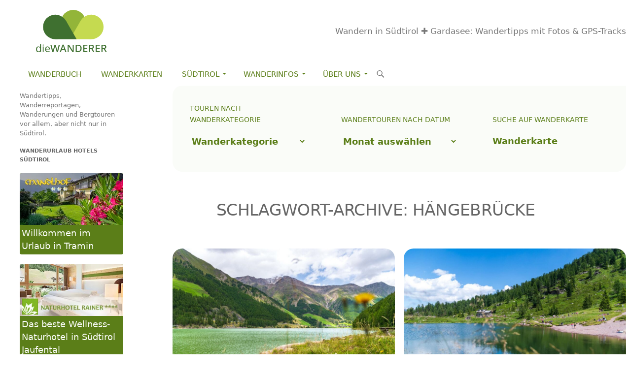

--- FILE ---
content_type: text/html; charset=UTF-8
request_url: https://www.diewanderer.it/tag/haengebruecke/
body_size: 13258
content:
<!DOCTYPE html>
<!--[if IE 7]>
<html class="ie ie7" lang="de" prefix="og: http://ogp.me/ns#">
<![endif]-->
<!--[if IE 8]>
<html class="ie ie8" lang="de" prefix="og: http://ogp.me/ns#">
<![endif]-->
<!--[if !(IE 7) & !(IE 8)]><!-->
<html lang="de" prefix="og: http://ogp.me/ns#">
<!--<![endif]-->
<head>
<meta charset="UTF-8">
<meta name="viewport" content="width=device-width, initial-scale=1"/>
<meta name="referrer" content="unsafe-url"/> 
<title>Hängebrücke Archive - Wandern in Südtirol ✚ Gardasee: Wandertipps mit Fotos &amp; GPS-Tracks</title>
<link rel="profile" href="http://gmpg.org/xfn/11">
<meta name="robots" content="noindex,follow"/>
<meta property="og:locale" content="de_DE"/>
<meta property="og:type" content="object"/>
<meta property="og:title" content="Hängebrücke Archive - Wandern in Südtirol ✚ Gardasee: Wandertipps mit Fotos &amp; GPS-Tracks"/>
<meta property="og:url" content="https://www.diewanderer.it/tag/haengebruecke/"/>
<meta property="og:site_name" content="Wandern in Südtirol ✚ Gardasee: Wandertipps mit Fotos &amp; GPS-Tracks"/>
<meta name="twitter:card" content="summary"/>
<meta name="twitter:title" content="Hängebrücke Archive - Wandern in Südtirol ✚ Gardasee: Wandertipps mit Fotos &amp; GPS-Tracks"/>
<link rel="stylesheet" type="text/css" href="//www.diewanderer.it/wp-content/cache/wpfc-minified/5aomwnc/80xos.css" media="all"/>
<!--[if lt IE 9]><link rel='stylesheet' id='twentyfourteen-ie-css' href='https://www.diewanderer.it/wp-content/themes/twentyfourteen/css/ie.css' type='text/css' media='all'/><![endif]-->
<link rel='https://api.w.org/' href='https://www.diewanderer.it/wp-json/'/>
<link rel="wlwmanifest" type="application/wlwmanifest+xml" href="https://www.diewanderer.it/wp-includes/wlwmanifest.xml"/> 
<meta name="generator" content="WordPress 4.9.26"/>
<style>.recentcomments a{display:inline !important;padding:0 !important;margin:0 !important;}</style>
<style id="custom-background-css">body.custom-background{background-color:#ffffff;}</style>
<link rel="icon" href="https://www.diewanderer.it/wp-content/uploads/2024/09/cropped-favicon512-32x32.png" sizes="32x32"/>
<link rel="icon" href="https://www.diewanderer.it/wp-content/uploads/2024/09/cropped-favicon512-192x192.png" sizes="192x192"/>
<link rel="apple-touch-icon-precomposed" href="https://www.diewanderer.it/wp-content/uploads/2024/09/cropped-favicon512-180x180.png"/>
<meta name="msapplication-TileImage" content="https://www.diewanderer.it/wp-content/uploads/2024/09/cropped-favicon512-270x270.png"/>
</head>
<body class="archive tag tag-haengebruecke tag-4389 custom-background group-blog masthead-fixed list-view full-width footer-widgets">
<div id="page" class="hfeed site">
<header id="masthead" class="site-header" role="banner">
<div class="header-main">
<div class="site-title"> <a href="https://www.diewanderer.it/" rel="home" class="logo"><img src="https://www.diewanderer.it/wp-content/themes/twentyfourteen-child/images/logo.svg" alt="dieWanderer Logo"></a> <a href="https://www.diewanderer.it/" rel="home" class="slogan">Wandern in Südtirol ✚ Gardasee: Wandertipps mit Fotos &amp; GPS-Tracks</a></div><div class="search-toggle"> <a href="#search-container" class="screen-reader-text" aria-expanded="false" aria-controls="search-container">Suchen</a></div><nav id="primary-navigation" class="site-navigation primary-navigation" role="navigation">
<button class="menu-toggle">Menu</button>
<a class="screen-reader-text skip-link" href="#content">Zum Inhalt springen</a>
<div class="menu-seiten-container"><ul id="primary-menu" class="nav-menu"><li id="menu-item-45875" class="menu-item menu-item-type-post_type menu-item-object-page menu-item-45875"><a href="https://www.diewanderer.it/das-buch/">Wanderbuch</a></li> <li id="menu-item-5787" class="menu-item menu-item-type-post_type menu-item-object-page menu-item-5787"><a href="https://www.diewanderer.it/shop-wanderkarten-sudtirol/">Wanderkarten</a></li> <li id="menu-item-52960" class="menu-item menu-item-type-custom menu-item-object-custom menu-item-has-children menu-item-52960"><a href="#">Südtirol</a> <ul class="sub-menu"> <li id="menu-item-5789" class="menu-item menu-item-type-post_type menu-item-object-page menu-item-5789"><a href="https://www.diewanderer.it/wanderurlaub/">Wanderurlaub</a></li> <li id="menu-item-53043" class="menu-item menu-item-type-post_type menu-item-object-page menu-item-53043"><a href="https://www.diewanderer.it/essen-trinken/">Essen &#038; Trinken</a></li> <li id="menu-item-52790" class="menu-item menu-item-type-post_type menu-item-object-page menu-item-52790"><a href="https://www.diewanderer.it/rezepte/">Rezepte aus Südtirol</a></li> <li id="menu-item-52963" class="menu-item menu-item-type-post_type menu-item-object-page menu-item-52963"><a href="https://www.diewanderer.it/toerggelen/">Törggelen</a></li> <li id="menu-item-5798" class="menu-item menu-item-type-post_type menu-item-object-page menu-item-5798"><a href="https://www.diewanderer.it/wetter-suedtirol/">Wetter</a></li> </ul> </li> <li id="menu-item-52962" class="menu-item menu-item-type-custom menu-item-object-custom menu-item-has-children menu-item-52962"><a href="#">Wanderinfos</a> <ul class="sub-menu"> <li id="menu-item-52983" class="menu-item menu-item-type-post_type menu-item-object-page menu-item-52983"><a href="https://www.diewanderer.it/wanderinfos/">Das Wanderparadies Südtirol</a></li> <li id="menu-item-52988" class="menu-item menu-item-type-post_type menu-item-object-page menu-item-has-children menu-item-52988"><a href="https://www.diewanderer.it/wege-pfade-steige-routen/">Wege, Pfade, Steige, Routen</a> <ul class="sub-menu"> <li id="menu-item-47047" class="menu-item menu-item-type-post_type menu-item-object-page menu-item-47047"><a href="https://www.diewanderer.it/wanderinfos/hoehenwege/">Höhenwege</a></li> <li id="menu-item-5807" class="menu-item menu-item-type-post_type menu-item-object-page menu-item-5807"><a href="https://www.diewanderer.it/wanderinfos/fernwanderwege/">Fernwanderwege</a></li> <li id="menu-item-5808" class="menu-item menu-item-type-post_type menu-item-object-page menu-item-5808"><a href="https://www.diewanderer.it/wanderinfos/fernwanderwege/fernwanderwege-europa/">Fernwanderwege Europa</a></li> <li id="menu-item-5810" class="menu-item menu-item-type-post_type menu-item-object-page menu-item-5810"><a href="https://www.diewanderer.it/wanderinfos/klettersteige/">Klettersteige</a></li> <li id="menu-item-5811" class="menu-item menu-item-type-post_type menu-item-object-page menu-item-5811"><a href="https://www.diewanderer.it/wanderinfos/lehrpfade-sudtirol/">Lehrpfade</a></li> <li id="menu-item-5809" class="menu-item menu-item-type-post_type menu-item-object-page menu-item-5809"><a href="https://www.diewanderer.it/wanderinfos/hochseilparks-suedtirol/">Hochseilparks</a></li> </ul> </li> <li id="menu-item-5800" class="menu-item menu-item-type-post_type menu-item-object-page menu-item-has-children menu-item-5800"><a href="https://www.diewanderer.it/wanderinfos/dolomiten/">Dolomiten</a> <ul class="sub-menu"> <li id="menu-item-5801" class="menu-item menu-item-type-post_type menu-item-object-page menu-item-5801"><a href="https://www.diewanderer.it/wanderinfos/dolomiten/dolomitengipfel/">Dolomitengipfel</a></li> <li id="menu-item-5802" class="menu-item menu-item-type-post_type menu-item-object-page menu-item-5802"><a href="https://www.diewanderer.it/wanderinfos/dolomiten/entstehung/">Entstehung</a></li> <li id="menu-item-5803" class="menu-item menu-item-type-post_type menu-item-object-page menu-item-5803"><a href="https://www.diewanderer.it/wanderinfos/dolomiten/hoehenwanderwege/">Höhenwanderwege</a></li> <li id="menu-item-5804" class="menu-item menu-item-type-post_type menu-item-object-page menu-item-5804"><a href="https://www.diewanderer.it/wanderinfos/dolomiten/naturparks/">Naturparks</a></li> <li id="menu-item-5805" class="menu-item menu-item-type-post_type menu-item-object-page menu-item-5805"><a href="https://www.diewanderer.it/wanderinfos/dolomiten/unesco-bergsystem/">Unesco Bergsystem</a></li> <li id="menu-item-5806" class="menu-item menu-item-type-post_type menu-item-object-page menu-item-5806"><a href="https://www.diewanderer.it/wanderinfos/dolomiten/unesco-weltnaturerbe/">Unesco Weltnaturerbe</a></li> </ul> </li> <li id="menu-item-5813" class="menu-item menu-item-type-post_type menu-item-object-page menu-item-5813"><a href="https://www.diewanderer.it/wanderinfos/suedtirols-schutzhuetten/">Südtirols Schutzhütten</a></li> <li id="menu-item-53097" class="menu-item menu-item-type-post_type menu-item-object-page menu-item-53097"><a href="https://www.diewanderer.it/seen/">Südtirols Seen</a></li> <li id="menu-item-53122" class="menu-item menu-item-type-post_type menu-item-object-page menu-item-53122"><a href="https://www.diewanderer.it/taeler/">Täler, Regionen</a></li> <li id="menu-item-53431" class="menu-item menu-item-type-custom menu-item-object-custom menu-item-has-children menu-item-53431"><a href="#">Nützliches</a> <ul class="sub-menu"> <li id="menu-item-52630" class="menu-item menu-item-type-post_type menu-item-object-page menu-item-52630"><a href="https://www.diewanderer.it/gehzeitrechner/">Gehzeitrechner</a></li> <li id="menu-item-52967" class="menu-item menu-item-type-post_type menu-item-object-page menu-item-52967"><a href="https://www.diewanderer.it/kalorienrechner/">Kalorienrechner</a></li> <li id="menu-item-5820" class="menu-item menu-item-type-post_type menu-item-object-page menu-item-5820"><a href="https://www.diewanderer.it/wanderinfos/kleines-wanderlexikon/">Wanderlexikon</a></li> <li id="menu-item-53432" class="menu-item menu-item-type-post_type menu-item-object-page menu-item-53432"><a href="https://www.diewanderer.it/wanderinfos/wandern-mit-anderen-worten/">Wandern mit anderen Worten</a></li> <li id="menu-item-59868" class="menu-item menu-item-type-post_type menu-item-object-page menu-item-59868"><a href="https://www.diewanderer.it/wanderinfos/orte-suedtirols/">Orte Südtirols</a></li> <li id="menu-item-5812" class="menu-item menu-item-type-post_type menu-item-object-page menu-item-5812"><a href="https://www.diewanderer.it/wanderinfos/sudtirol-karte/">Südtirol Karte</a></li> </ul> </li> </ul> </li> <li id="menu-item-52961" class="menu-item menu-item-type-custom menu-item-object-custom menu-item-has-children menu-item-52961"><a href="#">Über Uns</a> <ul class="sub-menu"> <li id="menu-item-5821" class="menu-item menu-item-type-post_type menu-item-object-page menu-item-5821"><a href="https://www.diewanderer.it/about/">Kontakt</a></li> <li id="menu-item-52660" class="menu-item menu-item-type-post_type menu-item-object-page menu-item-52660"><a href="https://www.diewanderer.it/about/organisation/">Organisation</a></li> <li id="menu-item-52667" class="menu-item menu-item-type-post_type menu-item-object-page menu-item-52667"><a href="https://www.diewanderer.it/about/dietmar/">Dietmar</a></li> <li id="menu-item-60204" class="menu-item menu-item-type-post_type menu-item-object-page menu-item-60204"><a href="https://www.diewanderer.it/about/andreas/">Andreas</a></li> <li id="menu-item-5822" class="menu-item menu-item-type-post_type menu-item-object-page menu-item-5822"><a href="https://www.diewanderer.it/about/impressum/">Impressum</a></li> <li id="menu-item-5823" class="menu-item menu-item-type-post_type menu-item-object-page menu-item-5823"><a href="https://www.diewanderer.it/about/datenschutz/">Datenschutz</a></li> <li id="menu-item-9092" class="menu-item menu-item-type-post_type menu-item-object-page menu-item-9092"><a href="https://www.diewanderer.it/andere-websites/">Andere Websites</a></li> </ul> </li> </ul></div></nav></div><div id="search-container" class="search-box-wrapper hide">
<div class="search-box"> <form role="search" method="get" class="search-form" action="https://www.diewanderer.it/"> <label> <span class="screen-reader-text">Suche nach:</span> <input type="search" class="search-field" placeholder="Suchen …" value="" name="s" /> </label> <input type="submit" class="search-submit" value="Suchen" /> </form></div></div></header>
<div id="main" class="site-main">
<section id="primary" class="content-area">
<div id="content" class="site-content" role="main">
<div id="wandertourenNav" class="ok wandertourenNav">          
<div> <p class="widgettitle">Touren nach Wanderkategorie</p><form action="https://www.diewanderer.it" method="get"><label class="screen-reader-text" for="cat">Touren nach Wanderkategorie</label><select name='cat' id='cat' class='postform' > <option value='-1'>Wanderkategorie</option> <option class="level-0" value="729">Art der Tour&nbsp;&nbsp;(570)</option> <option class="level-1" value="5176">&nbsp;&nbsp;&nbsp;Anspruchsvolle Gipfeltouren&nbsp;&nbsp;(22)</option> <option class="level-1" value="211">&nbsp;&nbsp;&nbsp;Bergtouren&nbsp;&nbsp;(107)</option> <option class="level-1" value="5173">&nbsp;&nbsp;&nbsp;Familienwanderungen&nbsp;&nbsp;(21)</option> <option class="level-1" value="5177">&nbsp;&nbsp;&nbsp;Frühjahrswanderungen&nbsp;&nbsp;(27)</option> <option class="level-1" value="5174">&nbsp;&nbsp;&nbsp;Herbstwanderungen&nbsp;&nbsp;(44)</option> <option class="level-1" value="762">&nbsp;&nbsp;&nbsp;Klettern&nbsp;&nbsp;(4)</option> <option class="level-1" value="5170">&nbsp;&nbsp;&nbsp;Leichte Wanderungen&nbsp;&nbsp;(68)</option> <option class="level-1" value="5172">&nbsp;&nbsp;&nbsp;Panoramawanderungen&nbsp;&nbsp;(20)</option> <option class="level-1" value="5139">&nbsp;&nbsp;&nbsp;Radwandern&nbsp;&nbsp;(4)</option> <option class="level-1" value="199">&nbsp;&nbsp;&nbsp;Schneeschuhwandern&nbsp;&nbsp;(27)</option> <option class="level-1" value="5175">&nbsp;&nbsp;&nbsp;Seenwanderungen&nbsp;&nbsp;(27)</option> <option class="level-1" value="212">&nbsp;&nbsp;&nbsp;Spaziergänge&nbsp;&nbsp;(217)</option> <option class="level-1" value="4966">&nbsp;&nbsp;&nbsp;Themenwege&nbsp;&nbsp;(29)</option> <option class="level-1" value="5178">&nbsp;&nbsp;&nbsp;Waalwege&nbsp;&nbsp;(9)</option> <option class="level-1" value="11">&nbsp;&nbsp;&nbsp;Wandern&nbsp;&nbsp;(267)</option> <option class="level-1" value="5125">&nbsp;&nbsp;&nbsp;Winterwandern&nbsp;&nbsp;(32)</option> <option class="level-0" value="711">Bergkategorie&nbsp;&nbsp;(553)</option> <option class="level-1" value="743">&nbsp;&nbsp;&nbsp;0er&nbsp;&nbsp;(244)</option> <option class="level-1" value="716">&nbsp;&nbsp;&nbsp;1.000er&nbsp;&nbsp;(151)</option> <option class="level-1" value="730">&nbsp;&nbsp;&nbsp;2.000er&nbsp;&nbsp;(148)</option> <option class="level-1" value="720">&nbsp;&nbsp;&nbsp;3.000er&nbsp;&nbsp;(11)</option> <option class="level-0" value="702">Gebiet&nbsp;&nbsp;(563)</option> <option class="level-1" value="4762">&nbsp;&nbsp;&nbsp;Adamello&nbsp;&nbsp;(2)</option> <option class="level-1" value="1459">&nbsp;&nbsp;&nbsp;Bayern&nbsp;&nbsp;(3)</option> <option class="level-1" value="793">&nbsp;&nbsp;&nbsp;Bondone&nbsp;&nbsp;(1)</option> <option class="level-1" value="494">&nbsp;&nbsp;&nbsp;Brenta Dolomiten&nbsp;&nbsp;(6)</option> <option class="level-1" value="975">&nbsp;&nbsp;&nbsp;Cembratal &amp; Altopiano Pinè&nbsp;&nbsp;(5)</option> <option class="level-1" value="101">&nbsp;&nbsp;&nbsp;Dolomiten&nbsp;&nbsp;(107)</option> <option class="level-1" value="4212">&nbsp;&nbsp;&nbsp;Eisacktal&nbsp;&nbsp;(10)</option> <option class="level-1" value="309">&nbsp;&nbsp;&nbsp;Etschtal&nbsp;&nbsp;(219)</option> <option class="level-1" value="4865">&nbsp;&nbsp;&nbsp;Fleimstal&nbsp;&nbsp;(3)</option> <option class="level-1" value="190">&nbsp;&nbsp;&nbsp;Gardasee&nbsp;&nbsp;(16)</option> <option class="level-1" value="5166">&nbsp;&nbsp;&nbsp;Gurktaler Alpen&nbsp;&nbsp;(5)</option> <option class="level-1" value="1057">&nbsp;&nbsp;&nbsp;Hochpustertal&nbsp;&nbsp;(5)</option> <option class="level-1" value="736">&nbsp;&nbsp;&nbsp;Hohe Tauern&nbsp;&nbsp;(2)</option> <option class="level-1" value="5168">&nbsp;&nbsp;&nbsp;Karawanken&nbsp;&nbsp;(1)</option> <option class="level-1" value="5165">&nbsp;&nbsp;&nbsp;Kärnten&nbsp;&nbsp;(9)</option> <option class="level-1" value="740">&nbsp;&nbsp;&nbsp;Kitzbühler Alpen&nbsp;&nbsp;(1)</option> <option class="level-1" value="86">&nbsp;&nbsp;&nbsp;Lago Maggiore&nbsp;&nbsp;(2)</option> <option class="level-1" value="734">&nbsp;&nbsp;&nbsp;Lagorai&nbsp;&nbsp;(4)</option> <option class="level-1" value="294">&nbsp;&nbsp;&nbsp;Meraner Land&nbsp;&nbsp;(32)</option> <option class="level-1" value="739">&nbsp;&nbsp;&nbsp;Nockberge&nbsp;&nbsp;(2)</option> <option class="level-1" value="731">&nbsp;&nbsp;&nbsp;Nonsberggruppe&nbsp;&nbsp;(18)</option> <option class="level-1" value="433">&nbsp;&nbsp;&nbsp;Obervinschgau&nbsp;&nbsp;(4)</option> <option class="level-1" value="742">&nbsp;&nbsp;&nbsp;Ortlergebiet&nbsp;&nbsp;(5)</option> <option class="level-1" value="1563">&nbsp;&nbsp;&nbsp;Palagruppe&nbsp;&nbsp;(1)</option> <option class="level-1" value="759">&nbsp;&nbsp;&nbsp;Pasubio&nbsp;&nbsp;(1)</option> <option class="level-1" value="4934">&nbsp;&nbsp;&nbsp;Pfunderer Berge&nbsp;&nbsp;(4)</option> <option class="level-1" value="738">&nbsp;&nbsp;&nbsp;Salzburger Land&nbsp;&nbsp;(2)</option> <option class="level-1" value="502">&nbsp;&nbsp;&nbsp;Sarntaler Alpen&nbsp;&nbsp;(42)</option> <option class="level-1" value="733">&nbsp;&nbsp;&nbsp;Schlern-Rosengarten&nbsp;&nbsp;(7)</option> <option class="level-1" value="140">&nbsp;&nbsp;&nbsp;Schnalstal&nbsp;&nbsp;(1)</option> <option class="level-1" value="1498">&nbsp;&nbsp;&nbsp;Schottland&nbsp;&nbsp;(7)</option> <option class="level-1" value="5078">&nbsp;&nbsp;&nbsp;Sizilien&nbsp;&nbsp;(2)</option> <option class="level-1" value="5169">&nbsp;&nbsp;&nbsp;Slowenien&nbsp;&nbsp;(1)</option> <option class="level-1" value="4956">&nbsp;&nbsp;&nbsp;Stubaier Alpen&nbsp;&nbsp;(3)</option> <option class="level-1" value="1058">&nbsp;&nbsp;&nbsp;Tauferer Ahrntal&nbsp;&nbsp;(3)</option> <option class="level-1" value="735">&nbsp;&nbsp;&nbsp;Texelgruppe&nbsp;&nbsp;(3)</option> <option class="level-1" value="737">&nbsp;&nbsp;&nbsp;Tuxer Alpen&nbsp;&nbsp;(1)</option> <option class="level-1" value="5171">&nbsp;&nbsp;&nbsp;Ultental&nbsp;&nbsp;(8)</option> <option class="level-1" value="694">&nbsp;&nbsp;&nbsp;Val di Non&nbsp;&nbsp;(9)</option> <option class="level-1" value="732">&nbsp;&nbsp;&nbsp;Valle dei Laghi&nbsp;&nbsp;(2)</option> <option class="level-1" value="1456">&nbsp;&nbsp;&nbsp;Valsugana&nbsp;&nbsp;(2)</option> <option class="level-1" value="5164">&nbsp;&nbsp;&nbsp;Veneto&nbsp;&nbsp;(1)</option> <option class="level-1" value="741">&nbsp;&nbsp;&nbsp;Vinschgau&nbsp;&nbsp;(13)</option> <option class="level-1" value="728">&nbsp;&nbsp;&nbsp;Wipptal&nbsp;&nbsp;(3)</option> <option class="level-0" value="722">Höhenmeter Tour&nbsp;&nbsp;(537)</option> <option class="level-1" value="724">&nbsp;&nbsp;&nbsp;bis 1.000 Höhenmeter&nbsp;&nbsp;(149)</option> <option class="level-1" value="725">&nbsp;&nbsp;&nbsp;bis 1.500 Höhenmeter&nbsp;&nbsp;(61)</option> <option class="level-1" value="726">&nbsp;&nbsp;&nbsp;bis 2.000 Höhenmeter&nbsp;&nbsp;(16)</option> <option class="level-1" value="723">&nbsp;&nbsp;&nbsp;bis 500 Höhenmeter&nbsp;&nbsp;(310)</option> <option class="level-1" value="727">&nbsp;&nbsp;&nbsp;über 2.000 Höhenmeter&nbsp;&nbsp;(1)</option> <option class="level-0" value="7">Rund ums Wandern&nbsp;&nbsp;(61)</option> <option class="level-0" value="703">Tourlänge&nbsp;&nbsp;(559)</option> <option class="level-1" value="704">&nbsp;&nbsp;&nbsp;bis 05 km&nbsp;&nbsp;(115)</option> <option class="level-1" value="705">&nbsp;&nbsp;&nbsp;bis 10 km&nbsp;&nbsp;(190)</option> <option class="level-1" value="706">&nbsp;&nbsp;&nbsp;bis 15 km&nbsp;&nbsp;(134)</option> <option class="level-1" value="707">&nbsp;&nbsp;&nbsp;bis 20 km&nbsp;&nbsp;(78)</option> <option class="level-1" value="708">&nbsp;&nbsp;&nbsp;bis 25 km&nbsp;&nbsp;(29)</option> <option class="level-1" value="709">&nbsp;&nbsp;&nbsp;bis 30 km&nbsp;&nbsp;(8)</option> <option class="level-1" value="5008">&nbsp;&nbsp;&nbsp;bis 35 km&nbsp;&nbsp;(2)</option> <option class="level-1" value="5140">&nbsp;&nbsp;&nbsp;bis 50 km&nbsp;&nbsp;(1)</option> <option class="level-1" value="5141">&nbsp;&nbsp;&nbsp;bis 60 km&nbsp;&nbsp;(2)</option> </select> </form></div><div> <p class="widgettitle">Wandertouren nach Datum</p> <label class="screen-reader-text" for="archives-dropdown--1">Wandertouren nach Datum</label> <select id="archives-dropdown--1" name="archive-dropdown" onchange='document.location.href=this.options[this.selectedIndex].value;'> <option value="">Monat auswählen</option> <option value='https://www.diewanderer.it/2025/12/'> Dezember 2025 &nbsp;(1)</option> <option value='https://www.diewanderer.it/2025/11/'> November 2025 &nbsp;(2)</option> <option value='https://www.diewanderer.it/2025/10/'> Oktober 2025 &nbsp;(2)</option> <option value='https://www.diewanderer.it/2025/09/'> September 2025 &nbsp;(1)</option> <option value='https://www.diewanderer.it/2025/08/'> August 2025 &nbsp;(5)</option> <option value='https://www.diewanderer.it/2025/07/'> Juli 2025 &nbsp;(2)</option> <option value='https://www.diewanderer.it/2025/06/'> Juni 2025 &nbsp;(12)</option> <option value='https://www.diewanderer.it/2025/03/'> März 2025 &nbsp;(2)</option> <option value='https://www.diewanderer.it/2024/11/'> November 2024 &nbsp;(2)</option> <option value='https://www.diewanderer.it/2024/10/'> Oktober 2024 &nbsp;(3)</option> <option value='https://www.diewanderer.it/2024/09/'> September 2024 &nbsp;(1)</option> <option value='https://www.diewanderer.it/2024/08/'> August 2024 &nbsp;(3)</option> <option value='https://www.diewanderer.it/2024/07/'> Juli 2024 &nbsp;(1)</option> <option value='https://www.diewanderer.it/2024/06/'> Juni 2024 &nbsp;(2)</option> <option value='https://www.diewanderer.it/2024/05/'> Mai 2024 &nbsp;(1)</option> <option value='https://www.diewanderer.it/2024/04/'> April 2024 &nbsp;(2)</option> <option value='https://www.diewanderer.it/2024/01/'> Januar 2024 &nbsp;(3)</option> <option value='https://www.diewanderer.it/2023/12/'> Dezember 2023 &nbsp;(1)</option> <option value='https://www.diewanderer.it/2023/11/'> November 2023 &nbsp;(1)</option> <option value='https://www.diewanderer.it/2023/10/'> Oktober 2023 &nbsp;(1)</option> <option value='https://www.diewanderer.it/2023/09/'> September 2023 &nbsp;(3)</option> <option value='https://www.diewanderer.it/2023/08/'> August 2023 &nbsp;(6)</option> <option value='https://www.diewanderer.it/2023/07/'> Juli 2023 &nbsp;(6)</option> <option value='https://www.diewanderer.it/2023/06/'> Juni 2023 &nbsp;(3)</option> <option value='https://www.diewanderer.it/2023/05/'> Mai 2023 &nbsp;(3)</option> <option value='https://www.diewanderer.it/2023/04/'> April 2023 &nbsp;(5)</option> <option value='https://www.diewanderer.it/2023/02/'> Februar 2023 &nbsp;(1)</option> <option value='https://www.diewanderer.it/2022/11/'> November 2022 &nbsp;(3)</option> <option value='https://www.diewanderer.it/2022/10/'> Oktober 2022 &nbsp;(4)</option> <option value='https://www.diewanderer.it/2022/09/'> September 2022 &nbsp;(2)</option> <option value='https://www.diewanderer.it/2022/08/'> August 2022 &nbsp;(3)</option> <option value='https://www.diewanderer.it/2022/07/'> Juli 2022 &nbsp;(4)</option> <option value='https://www.diewanderer.it/2022/06/'> Juni 2022 &nbsp;(3)</option> <option value='https://www.diewanderer.it/2022/05/'> Mai 2022 &nbsp;(1)</option> <option value='https://www.diewanderer.it/2022/04/'> April 2022 &nbsp;(3)</option> <option value='https://www.diewanderer.it/2022/02/'> Februar 2022 &nbsp;(1)</option> <option value='https://www.diewanderer.it/2022/01/'> Januar 2022 &nbsp;(1)</option> <option value='https://www.diewanderer.it/2021/12/'> Dezember 2021 &nbsp;(1)</option> <option value='https://www.diewanderer.it/2021/11/'> November 2021 &nbsp;(5)</option> <option value='https://www.diewanderer.it/2021/10/'> Oktober 2021 &nbsp;(7)</option> <option value='https://www.diewanderer.it/2021/09/'> September 2021 &nbsp;(5)</option> <option value='https://www.diewanderer.it/2021/08/'> August 2021 &nbsp;(4)</option> <option value='https://www.diewanderer.it/2021/07/'> Juli 2021 &nbsp;(6)</option> <option value='https://www.diewanderer.it/2021/06/'> Juni 2021 &nbsp;(2)</option> <option value='https://www.diewanderer.it/2021/05/'> Mai 2021 &nbsp;(2)</option> <option value='https://www.diewanderer.it/2021/04/'> April 2021 &nbsp;(4)</option> <option value='https://www.diewanderer.it/2021/03/'> März 2021 &nbsp;(1)</option> <option value='https://www.diewanderer.it/2021/02/'> Februar 2021 &nbsp;(2)</option> <option value='https://www.diewanderer.it/2021/01/'> Januar 2021 &nbsp;(1)</option> <option value='https://www.diewanderer.it/2020/11/'> November 2020 &nbsp;(2)</option> <option value='https://www.diewanderer.it/2020/10/'> Oktober 2020 &nbsp;(4)</option> <option value='https://www.diewanderer.it/2020/09/'> September 2020 &nbsp;(3)</option> <option value='https://www.diewanderer.it/2020/08/'> August 2020 &nbsp;(4)</option> <option value='https://www.diewanderer.it/2020/07/'> Juli 2020 &nbsp;(6)</option> <option value='https://www.diewanderer.it/2020/06/'> Juni 2020 &nbsp;(4)</option> <option value='https://www.diewanderer.it/2020/05/'> Mai 2020 &nbsp;(3)</option> <option value='https://www.diewanderer.it/2020/04/'> April 2020 &nbsp;(1)</option> <option value='https://www.diewanderer.it/2020/02/'> Februar 2020 &nbsp;(5)</option> <option value='https://www.diewanderer.it/2019/12/'> Dezember 2019 &nbsp;(4)</option> <option value='https://www.diewanderer.it/2019/11/'> November 2019 &nbsp;(1)</option> <option value='https://www.diewanderer.it/2019/10/'> Oktober 2019 &nbsp;(5)</option> <option value='https://www.diewanderer.it/2019/09/'> September 2019 &nbsp;(6)</option> <option value='https://www.diewanderer.it/2019/08/'> August 2019 &nbsp;(8)</option> <option value='https://www.diewanderer.it/2019/07/'> Juli 2019 &nbsp;(2)</option> <option value='https://www.diewanderer.it/2019/06/'> Juni 2019 &nbsp;(6)</option> <option value='https://www.diewanderer.it/2019/05/'> Mai 2019 &nbsp;(4)</option> <option value='https://www.diewanderer.it/2019/04/'> April 2019 &nbsp;(5)</option> <option value='https://www.diewanderer.it/2019/03/'> März 2019 &nbsp;(4)</option> <option value='https://www.diewanderer.it/2019/02/'> Februar 2019 &nbsp;(1)</option> <option value='https://www.diewanderer.it/2019/01/'> Januar 2019 &nbsp;(1)</option> <option value='https://www.diewanderer.it/2018/12/'> Dezember 2018 &nbsp;(2)</option> <option value='https://www.diewanderer.it/2018/11/'> November 2018 &nbsp;(2)</option> <option value='https://www.diewanderer.it/2018/10/'> Oktober 2018 &nbsp;(1)</option> <option value='https://www.diewanderer.it/2018/09/'> September 2018 &nbsp;(4)</option> <option value='https://www.diewanderer.it/2018/08/'> August 2018 &nbsp;(3)</option> <option value='https://www.diewanderer.it/2018/07/'> Juli 2018 &nbsp;(6)</option> <option value='https://www.diewanderer.it/2018/06/'> Juni 2018 &nbsp;(3)</option> <option value='https://www.diewanderer.it/2018/05/'> Mai 2018 &nbsp;(3)</option> <option value='https://www.diewanderer.it/2018/04/'> April 2018 &nbsp;(8)</option> <option value='https://www.diewanderer.it/2018/03/'> März 2018 &nbsp;(1)</option> <option value='https://www.diewanderer.it/2017/12/'> Dezember 2017 &nbsp;(1)</option> <option value='https://www.diewanderer.it/2017/11/'> November 2017 &nbsp;(3)</option> <option value='https://www.diewanderer.it/2017/10/'> Oktober 2017 &nbsp;(6)</option> <option value='https://www.diewanderer.it/2017/09/'> September 2017 &nbsp;(2)</option> <option value='https://www.diewanderer.it/2017/08/'> August 2017 &nbsp;(4)</option> <option value='https://www.diewanderer.it/2017/07/'> Juli 2017 &nbsp;(7)</option> <option value='https://www.diewanderer.it/2017/06/'> Juni 2017 &nbsp;(6)</option> <option value='https://www.diewanderer.it/2017/05/'> Mai 2017 &nbsp;(2)</option> <option value='https://www.diewanderer.it/2017/04/'> April 2017 &nbsp;(6)</option> <option value='https://www.diewanderer.it/2017/03/'> März 2017 &nbsp;(4)</option> <option value='https://www.diewanderer.it/2017/01/'> Januar 2017 &nbsp;(4)</option> <option value='https://www.diewanderer.it/2016/12/'> Dezember 2016 &nbsp;(4)</option> <option value='https://www.diewanderer.it/2016/11/'> November 2016 &nbsp;(4)</option> <option value='https://www.diewanderer.it/2016/10/'> Oktober 2016 &nbsp;(2)</option> <option value='https://www.diewanderer.it/2016/09/'> September 2016 &nbsp;(2)</option> <option value='https://www.diewanderer.it/2016/08/'> August 2016 &nbsp;(3)</option> <option value='https://www.diewanderer.it/2016/07/'> Juli 2016 &nbsp;(9)</option> <option value='https://www.diewanderer.it/2016/05/'> Mai 2016 &nbsp;(1)</option> <option value='https://www.diewanderer.it/2016/04/'> April 2016 &nbsp;(3)</option> <option value='https://www.diewanderer.it/2016/03/'> März 2016 &nbsp;(2)</option> <option value='https://www.diewanderer.it/2015/11/'> November 2015 &nbsp;(2)</option> <option value='https://www.diewanderer.it/2015/10/'> Oktober 2015 &nbsp;(4)</option> <option value='https://www.diewanderer.it/2015/09/'> September 2015 &nbsp;(4)</option> <option value='https://www.diewanderer.it/2015/08/'> August 2015 &nbsp;(3)</option> <option value='https://www.diewanderer.it/2015/07/'> Juli 2015 &nbsp;(5)</option> <option value='https://www.diewanderer.it/2015/06/'> Juni 2015 &nbsp;(3)</option> <option value='https://www.diewanderer.it/2015/05/'> Mai 2015 &nbsp;(3)</option> <option value='https://www.diewanderer.it/2015/04/'> April 2015 &nbsp;(2)</option> <option value='https://www.diewanderer.it/2015/03/'> März 2015 &nbsp;(1)</option> <option value='https://www.diewanderer.it/2014/12/'> Dezember 2014 &nbsp;(3)</option> <option value='https://www.diewanderer.it/2014/11/'> November 2014 &nbsp;(2)</option> <option value='https://www.diewanderer.it/2014/10/'> Oktober 2014 &nbsp;(3)</option> <option value='https://www.diewanderer.it/2014/09/'> September 2014 &nbsp;(1)</option> <option value='https://www.diewanderer.it/2014/08/'> August 2014 &nbsp;(2)</option> <option value='https://www.diewanderer.it/2014/07/'> Juli 2014 &nbsp;(1)</option> <option value='https://www.diewanderer.it/2014/06/'> Juni 2014 &nbsp;(4)</option> <option value='https://www.diewanderer.it/2014/05/'> Mai 2014 &nbsp;(6)</option> <option value='https://www.diewanderer.it/2014/04/'> April 2014 &nbsp;(1)</option> <option value='https://www.diewanderer.it/2014/03/'> März 2014 &nbsp;(3)</option> <option value='https://www.diewanderer.it/2014/02/'> Februar 2014 &nbsp;(2)</option> <option value='https://www.diewanderer.it/2013/11/'> November 2013 &nbsp;(1)</option> <option value='https://www.diewanderer.it/2013/09/'> September 2013 &nbsp;(1)</option> <option value='https://www.diewanderer.it/2013/08/'> August 2013 &nbsp;(2)</option> <option value='https://www.diewanderer.it/2013/07/'> Juli 2013 &nbsp;(6)</option> <option value='https://www.diewanderer.it/2013/06/'> Juni 2013 &nbsp;(2)</option> <option value='https://www.diewanderer.it/2013/05/'> Mai 2013 &nbsp;(1)</option> <option value='https://www.diewanderer.it/2013/04/'> April 2013 &nbsp;(2)</option> <option value='https://www.diewanderer.it/2013/03/'> März 2013 &nbsp;(3)</option> <option value='https://www.diewanderer.it/2013/02/'> Februar 2013 &nbsp;(2)</option> <option value='https://www.diewanderer.it/2013/01/'> Januar 2013 &nbsp;(1)</option> <option value='https://www.diewanderer.it/2012/10/'> Oktober 2012 &nbsp;(2)</option> <option value='https://www.diewanderer.it/2012/09/'> September 2012 &nbsp;(4)</option> <option value='https://www.diewanderer.it/2012/08/'> August 2012 &nbsp;(3)</option> <option value='https://www.diewanderer.it/2012/07/'> Juli 2012 &nbsp;(6)</option> <option value='https://www.diewanderer.it/2012/06/'> Juni 2012 &nbsp;(6)</option> <option value='https://www.diewanderer.it/2012/05/'> Mai 2012 &nbsp;(3)</option> <option value='https://www.diewanderer.it/2012/04/'> April 2012 &nbsp;(5)</option> <option value='https://www.diewanderer.it/2012/03/'> März 2012 &nbsp;(5)</option> <option value='https://www.diewanderer.it/2012/02/'> Februar 2012 &nbsp;(4)</option> <option value='https://www.diewanderer.it/2012/01/'> Januar 2012 &nbsp;(2)</option> <option value='https://www.diewanderer.it/2011/12/'> Dezember 2011 &nbsp;(1)</option> <option value='https://www.diewanderer.it/2011/11/'> November 2011 &nbsp;(2)</option> <option value='https://www.diewanderer.it/2011/10/'> Oktober 2011 &nbsp;(5)</option> <option value='https://www.diewanderer.it/2011/09/'> September 2011 &nbsp;(3)</option> <option value='https://www.diewanderer.it/2011/08/'> August 2011 &nbsp;(13)</option> <option value='https://www.diewanderer.it/2011/07/'> Juli 2011 &nbsp;(7)</option> <option value='https://www.diewanderer.it/2011/06/'> Juni 2011 &nbsp;(5)</option> <option value='https://www.diewanderer.it/2011/05/'> Mai 2011 &nbsp;(2)</option> <option value='https://www.diewanderer.it/2011/04/'> April 2011 &nbsp;(4)</option> <option value='https://www.diewanderer.it/2011/03/'> März 2011 &nbsp;(3)</option> <option value='https://www.diewanderer.it/2011/01/'> Januar 2011 &nbsp;(2)</option> <option value='https://www.diewanderer.it/2010/12/'> Dezember 2010 &nbsp;(3)</option> <option value='https://www.diewanderer.it/2010/11/'> November 2010 &nbsp;(2)</option> <option value='https://www.diewanderer.it/2010/09/'> September 2010 &nbsp;(3)</option> <option value='https://www.diewanderer.it/2010/08/'> August 2010 &nbsp;(5)</option> <option value='https://www.diewanderer.it/2010/07/'> Juli 2010 &nbsp;(6)</option> <option value='https://www.diewanderer.it/2010/06/'> Juni 2010 &nbsp;(3)</option> <option value='https://www.diewanderer.it/2010/05/'> Mai 2010 &nbsp;(4)</option> <option value='https://www.diewanderer.it/2010/04/'> April 2010 &nbsp;(3)</option> <option value='https://www.diewanderer.it/2010/03/'> März 2010 &nbsp;(3)</option> <option value='https://www.diewanderer.it/2010/02/'> Februar 2010 &nbsp;(2)</option> <option value='https://www.diewanderer.it/2010/01/'> Januar 2010 &nbsp;(2)</option> <option value='https://www.diewanderer.it/2009/12/'> Dezember 2009 &nbsp;(1)</option> <option value='https://www.diewanderer.it/2009/10/'> Oktober 2009 &nbsp;(3)</option> <option value='https://www.diewanderer.it/2009/09/'> September 2009 &nbsp;(5)</option> <option value='https://www.diewanderer.it/2009/08/'> August 2009 &nbsp;(6)</option> <option value='https://www.diewanderer.it/2009/07/'> Juli 2009 &nbsp;(5)</option> <option value='https://www.diewanderer.it/2009/06/'> Juni 2009 &nbsp;(8)</option> <option value='https://www.diewanderer.it/2009/05/'> Mai 2009 &nbsp;(1)</option> <option value='https://www.diewanderer.it/2009/04/'> April 2009 &nbsp;(3)</option> <option value='https://www.diewanderer.it/2009/03/'> März 2009 &nbsp;(3)</option> <option value='https://www.diewanderer.it/2009/02/'> Februar 2009 &nbsp;(3)</option> <option value='https://www.diewanderer.it/2009/01/'> Januar 2009 &nbsp;(3)</option> <option value='https://www.diewanderer.it/2008/12/'> Dezember 2008 &nbsp;(5)</option> <option value='https://www.diewanderer.it/2008/11/'> November 2008 &nbsp;(3)</option> <option value='https://www.diewanderer.it/2008/10/'> Oktober 2008 &nbsp;(4)</option> <option value='https://www.diewanderer.it/2008/09/'> September 2008 &nbsp;(4)</option> <option value='https://www.diewanderer.it/2008/08/'> August 2008 &nbsp;(10)</option> <option value='https://www.diewanderer.it/2008/07/'> Juli 2008 &nbsp;(2)</option> <option value='https://www.diewanderer.it/2008/06/'> Juni 2008 &nbsp;(1)</option> <option value='https://www.diewanderer.it/2008/04/'> April 2008 &nbsp;(3)</option> <option value='https://www.diewanderer.it/2008/03/'> März 2008 &nbsp;(1)</option> <option value='https://www.diewanderer.it/2007/11/'> November 2007 &nbsp;(2)</option> <option value='https://www.diewanderer.it/2007/10/'> Oktober 2007 &nbsp;(2)</option> <option value='https://www.diewanderer.it/2007/09/'> September 2007 &nbsp;(1)</option> <option value='https://www.diewanderer.it/2007/08/'> August 2007 &nbsp;(7)</option> <option value='https://www.diewanderer.it/2007/07/'> Juli 2007 &nbsp;(1)</option> </select></div><div> <p class="widgettitle">Suche auf Wanderkarte</p> <p class="hotelText"><a href="//www.diewanderer.it/wanderungen-suedtirol-karte/" class="btn-gray">Wanderkarte</a></p></div></div><header class="archive-header">
<h1 class="archive-title">
Schlagwort-Archive: Hängebrücke      </h1>
</header>
<div class="article-wrapper"><article id="post-49668" class="post-49668 post type-post status-publish format-standard has-post-thumbnail hentry category-1000er category-bis-10-km category-bis-500-hoehenmeter category-leichte category-seenwanderungen category-spaziergaenge category-vinschgau tag-haengebruecke tag-stausee">
<div class="post-thumbnail"> <a href="https://www.diewanderer.it/rundwanderung-stausee-vernagt/"> <picture><img src="https://www.diewanderer.it/wp-content/uploads/2023/07/20230726142815-DSC_3943-920x576.jpg" alt="Schnalstal, Vernagt Stausee" width="920" height="576" srcset="https://www.diewanderer.it/wp-content/uploads/2023/07/20230726142815-DSC_3943-150x150.jpg 150w, https://www.diewanderer.it/wp-content/uploads/2023/07/20230726142815-DSC_3943-336x224.jpg 336w, https://www.diewanderer.it/wp-content/uploads/2023/07/20230726142815-DSC_3943-672x448.jpg 672w, https://www.diewanderer.it/wp-content/uploads/2023/07/20230726142815-DSC_3943-920x576.jpg 920w" sizes="(max-width: 920px) 100vw, 920px" fetchpriority="high" decoding="async"></picture> </a></div><header class="entry-header">
<div class="entry-meta"> <span class="cat-links" data-nosnippet><a href="https://www.diewanderer.it/category/max-hoehe/1000er/" rel="category tag">1.000er</a>&nbsp;<a href="https://www.diewanderer.it/category/laenge/bis-10-km/" rel="category tag">bis 10 km</a>&nbsp;<a href="https://www.diewanderer.it/category/hoehenmeter/bis-500-hoehenmeter/" rel="category tag">bis 500 Höhenmeter</a>&nbsp;<a href="https://www.diewanderer.it/category/art-der-tour/leichte/" rel="category tag">Leichte Wanderungen</a>&nbsp;<a href="https://www.diewanderer.it/category/art-der-tour/seenwanderungen/" rel="category tag">Seenwanderungen</a>&nbsp;<a href="https://www.diewanderer.it/category/art-der-tour/spaziergaenge/" rel="category tag">Spaziergänge</a>&nbsp;<a href="https://www.diewanderer.it/category/gebiet/vinschgau/" rel="category tag">Vinschgau</a></span></div><h2><a href="https://www.diewanderer.it/rundwanderung-stausee-vernagt/" rel="bookmark">Rundwanderung Stausee Vernagt</a></h2>            
</header>
<div class="entry-content"> <p>Bei einem Ausflug in <strong>Schnalstal</strong> à la „dieWanderer“ darf trotz <a href="https://www.diewanderer.it/archeoparc-schnalstal/"><strong>ArcheoParc-Besuch</strong></a> natürlich eine Wanderung nicht fehlen.</p> <p><strong>Rund um den Vernagt Stausee</strong> führt ein Wandersteig, der zwei Highlights, <strong>zwei Hängebrücken</strong>, beinhaltet. Das wollen zumindest Anna und ich uns nicht entgehen lassen. Die beste Mami von allen ist von luftigen Höhen zwar nicht so begeistert, aber sie wandert natürlich mit.</p> <p>Zuerst überqueren wir den <strong>Staudamm</strong>, von dem aus wir von Osten nach Westen über den See schauen können. Im Hintergrund sehen wir zwischen den Gipfeln <strong>Innere Saldurspitze</strong>, <strong>Schlanderer Spitze</strong> und den Doppelgipfel <strong>Lagaunspitze</strong> und <a href="https://www.diewanderer.it/saldurseen-matscher-tal/"><strong>Saldurspitze</strong></a> den arg dahingerafften <strong>Lagaunferner</strong>.</p> <figure id="attachment_49708" style="width: 672px" class="wp-caption alignnone"><a href="https://www.diewanderer.it/wp-content/uploads/2023/07/20230726133650DSC_3890.jpg" title="Schnalstal, Vernagt Stausee" rel="attachment wp-att-49708 lightbox"><img loading="lazy" class="wp-image-49708 size-large" src="https://www.diewanderer.it/wp-content/uploads/2023/07/20230726133650DSC_3890-672x448.jpg" alt="Blick über der Stausee Vernagt zu den Gipfeln Innere Saldurspitze, Schlanderer Spitze, Lagaunspitze und Saldurspitze" width="672" height="448" srcset="https://www.diewanderer.it/wp-content/uploads/2023/07/20230726133650DSC_3890-672x448.jpg 672w, https://www.diewanderer.it/wp-content/uploads/2023/07/20230726133650DSC_3890-336x224.jpg 336w, https://www.diewanderer.it/wp-content/uploads/2023/07/20230726133650DSC_3890.jpg 1280w" sizes="(max-width: 672px) 100vw, 672px"/></a><figcaption class="wp-caption-text">Blick über der Stausee Vernagt zu den Gipfeln Innere Saldurspitze, Schlanderer Spitze, Lagaunspitze und Saldurspitze</figcaption></figure> <p>Nun folgen wir einem <strong>wunderbaren Waldpfad. </strong>Er führt über einen steilen, vor allem mit <strong>Lärchen </strong>bewachsenen, Hang ans westliche Ende des Sees.</p> <p> <a href="https://www.diewanderer.it/rundwanderung-stausee-vernagt/#more-49668" class="more-link"><span class="screen-reader-text">Rundwanderung Stausee Vernagt</span> weiterlesen <span class="meta-nav">&rarr;</span></a></p></div><footer class="entry-meta"><span class="tag-links"><a href="https://www.diewanderer.it/tag/haengebruecke/" rel="tag">Hängebrücke</a><a href="https://www.diewanderer.it/tag/stausee/" rel="tag">Stausee</a></span></footer></article>
<article id="post-49528" class="post-49528 post type-post status-publish format-standard has-post-thumbnail hentry category-1000er category-bis-1000-hoehenmeter category-bis-20-km category-dolomiten category-wandern tag-haengebruecke">
<div class="post-thumbnail"> <a href="https://www.diewanderer.it/laghi-colbricon/"> <picture><img src="https://www.diewanderer.it/wp-content/uploads/2023/07/20230716133035DSC_3478-920x576.jpg" alt="20230716133035DSC_3478" width="920" height="576" srcset="https://www.diewanderer.it/wp-content/uploads/2023/07/20230716133035DSC_3478-150x150.jpg 150w, https://www.diewanderer.it/wp-content/uploads/2023/07/20230716133035DSC_3478-336x224.jpg 336w, https://www.diewanderer.it/wp-content/uploads/2023/07/20230716133035DSC_3478-672x448.jpg 672w, https://www.diewanderer.it/wp-content/uploads/2023/07/20230716133035DSC_3478-920x576.jpg 920w" sizes="(max-width: 920px) 100vw, 920px" fetchpriority="high" decoding="async"></picture> </a></div><header class="entry-header">
<div class="entry-meta"> <span class="cat-links" data-nosnippet><a href="https://www.diewanderer.it/category/max-hoehe/1000er/" rel="category tag">1.000er</a>&nbsp;<a href="https://www.diewanderer.it/category/hoehenmeter/bis-1000-hoehenmeter/" rel="category tag">bis 1.000 Höhenmeter</a>&nbsp;<a href="https://www.diewanderer.it/category/laenge/bis-20-km/" rel="category tag">bis 20 km</a>&nbsp;<a href="https://www.diewanderer.it/category/gebiet/dolomiten/" rel="category tag">Dolomiten</a>&nbsp;<a href="https://www.diewanderer.it/category/art-der-tour/wandern/" rel="category tag">Wandern</a></span></div><h2><a href="https://www.diewanderer.it/laghi-colbricon/" rel="bookmark">Von der Hängebrücke über den Travignolo zu den Bergseen Laghi di Colbricon</a></h2>            
</header>
<div class="entry-content">
<p>Ein Bild der <strong>Hängebrücke</strong> über dem <strong>Travignolo Bach</strong> im <strong>Naturpark Paneveggio</strong> hat mich auf den Spaziersteig <strong>Sentiero Marciò</strong> aufmerksam gemacht. Außer der Hängebrücke gibt es dort auch ein Hirschgehege zu sehen. Hirsche anschauen, das begeistert Anna. Und da die beste Ehefrau von allen heute scheinbar nicht abgeneigt ist der Hitze im Unterland zu entfliehen sind wir nun unterwegs durch das Fleimstal nach Predazzo.</p>
<p>In Predazzo biegen wir rechts Richtung <strong>Rolle Pass</strong> ab. Die kurvenreiche Straße führt uns nach Bellamonte und weiter bis zum <strong>Centro Visitatori Parco Naturale Paneveggio</strong>. Parkticket lösen und ab in die Natur!</p>
<h2>Das Hirschgehege</h2>
<p>Anna will zuerst zum <strong>Hirschgehe</strong>. So schlendern wir durch den angenehm erfrischenden Nadelwald zum Hirschgehege hinüber. Das eingezäunte Gelände ist weitläufiger als gedacht. Wir machen uns schon Sorgen kein Wildtier zu Gesicht zu bekommen, da schaut plötzlich aus dem hohen Gras ein Reh ähnlicher, Horn loser, Kopf hervor. Er ist größer und langgezogener als der eines Rehs. Eine Hirschkuh. Wenige Augenblicke später entdecken wir ein Hirschkalb. Anna ist begeistert.</p>
<p>„Tati, Tati schau, do entn sein nou viele!“, Anna kann ihre Begeisterung nicht verbergen.</p>
<p>Tatsächlich, im Schatten einer mächtigen Tanne hocken weitere Jungtiere. Geweihträger ist jedoch keiner auszumachen. Wir halten uns trotzdem eine halbe Stunde auf bevor wir entlang des Wildzaunes weiter spazieren.</p>
<p>Von einem Aussichtspodium können wir den Großteil des Geheges überblicken. Weiter westwärts dann plötzlich eine Menschenansammlung dicht am Zaun.</p>
<div id="toGallery">
<div id='gallery-1' class='gallery galleryid-49528 gallery-columns-3 gallery-size-large'><figure class='gallery-item'>
<div class='gallery-icon landscape'> <a href="https://www.diewanderer.it/wp-content/uploads/2023/07/20230716105905DSC_3306.jpg" rel="lightbox" title="Die Geweihträger sind an Menschen gewohnt"><img width="672" height="448" src="https://www.diewanderer.it/wp-content/uploads/2023/07/20230716105905DSC_3306-672x448.jpg" class="attachment-large size-large" alt="Die Geweihträger sind an Menschen gewohnt" srcset="https://www.diewanderer.it/wp-content/uploads/2023/07/20230716105905DSC_3306-672x448.jpg 672w, https://www.diewanderer.it/wp-content/uploads/2023/07/20230716105905DSC_3306-336x224.jpg 336w, https://www.diewanderer.it/wp-content/uploads/2023/07/20230716105905DSC_3306.jpg 1280w" sizes="(max-width: 672px) 100vw, 672px" loading="lazy"/></a></div><figcaption class='gallery-caption'>
Die Geweihträger sind an Menschen gewohnt
</figcaption></figure><figure class='gallery-item'>
<div class='gallery-icon landscape'> <a href="https://www.diewanderer.it/wp-content/uploads/2023/07/20230716110153DSC_3336.jpg" rel="lightbox" title="Hirschgehege im Naturpark Paneveggio-Pale di San Martino"><img width="672" height="448" src="https://www.diewanderer.it/wp-content/uploads/2023/07/20230716110153DSC_3336-672x448.jpg" class="attachment-large size-large" alt="Hirschgehege im Naturpark Paneveggio-Pale di San Martino" srcset="https://www.diewanderer.it/wp-content/uploads/2023/07/20230716110153DSC_3336-672x448.jpg 672w, https://www.diewanderer.it/wp-content/uploads/2023/07/20230716110153DSC_3336-336x224.jpg 336w, https://www.diewanderer.it/wp-content/uploads/2023/07/20230716110153DSC_3336.jpg 1280w" sizes="(max-width: 672px) 100vw, 672px" loading="lazy"/></a></div><figcaption class='gallery-caption'>
Hirschgehege im Naturpark Paneveggio-Pale di San Martino
</figcaption></figure><figure class='gallery-item'>
<div class='gallery-icon landscape'> <a href="https://www.diewanderer.it/wp-content/uploads/2023/07/20230716110341DSC_3346.jpg" rel="lightbox" title="Ein leckerer Zichorie (Löwenzahn Blätter)"><img width="672" height="448" src="https://www.diewanderer.it/wp-content/uploads/2023/07/20230716110341DSC_3346-672x448.jpg" class="attachment-large size-large" alt="Ein leckerer Zichorie (Löwenzahn Blätter)" srcset="https://www.diewanderer.it/wp-content/uploads/2023/07/20230716110341DSC_3346-672x448.jpg 672w, https://www.diewanderer.it/wp-content/uploads/2023/07/20230716110341DSC_3346-336x224.jpg 336w, https://www.diewanderer.it/wp-content/uploads/2023/07/20230716110341DSC_3346.jpg 1280w" sizes="(max-width: 672px) 100vw, 672px" loading="lazy"/></a></div><figcaption class='gallery-caption'>
Ein leckerer Zichorie (Löwenzahn Blätter)
</figcaption></figure></div></div><p>Wow, ein mächtiger <strong>14-Ender</strong> steht ohne Scheu bei den Menschen. Anna ist nicht mehr zu halten. Da wir Erwachsene nachkommen hält sie schon Grashalme und Blüten von Schafgarbe durch die Maschen des Zauns. Den einen und anderen nimmt der <strong>Hirsch</strong> zwar an, so richtig begeistert scheint er nicht zu sein.</p>
<p> <a href="https://www.diewanderer.it/laghi-colbricon/#more-49528" class="more-link"><span class="screen-reader-text">Von der Hängebrücke über den Travignolo zu den Bergseen Laghi di Colbricon</span> weiterlesen <span class="meta-nav">&rarr;</span></a></p></div><footer class="entry-meta"><span class="tag-links"><a href="https://www.diewanderer.it/tag/haengebruecke/" rel="tag">Hängebrücke</a></span></footer></article>
<article id="post-44941" class="post-44941 post type-post status-publish format-standard has-post-thumbnail hentry category-1000er category-bis-1000-hoehenmeter category-bis-25-km category-eisacktal category-herbstwanderungen category-themenweg category-wandern tag-eisacktal tag-haengebruecke tag-torggelen">
<div class="post-thumbnail"> <a href="https://www.diewanderer.it/eisacktaler-toerggelerundwanderung/"> <picture><img src="https://www.diewanderer.it/wp-content/uploads/2021/10/20211017162115_8502315-920x576.jpg" alt="20211017162115_8502315" width="920" height="576" srcset="https://www.diewanderer.it/wp-content/uploads/2021/10/20211017162115_8502315-150x150.jpg 150w, https://www.diewanderer.it/wp-content/uploads/2021/10/20211017162115_8502315-336x224.jpg 336w, https://www.diewanderer.it/wp-content/uploads/2021/10/20211017162115_8502315-672x448.jpg 672w, https://www.diewanderer.it/wp-content/uploads/2021/10/20211017162115_8502315-920x576.jpg 920w" sizes="(max-width: 920px) 100vw, 920px" fetchpriority="high" decoding="async"></picture> </a></div><header class="entry-header">
<div class="entry-meta"> <span class="cat-links" data-nosnippet><a href="https://www.diewanderer.it/category/max-hoehe/1000er/" rel="category tag">1.000er</a>&nbsp;<a href="https://www.diewanderer.it/category/hoehenmeter/bis-1000-hoehenmeter/" rel="category tag">bis 1.000 Höhenmeter</a>&nbsp;<a href="https://www.diewanderer.it/category/laenge/bis-25-km/" rel="category tag">bis 25 km</a>&nbsp;<a href="https://www.diewanderer.it/category/gebiet/eisacktal/" rel="category tag">Eisacktal</a>&nbsp;<a href="https://www.diewanderer.it/category/art-der-tour/herbstwanderungen/" rel="category tag">Herbstwanderungen</a>&nbsp;<a href="https://www.diewanderer.it/category/art-der-tour/themenweg/" rel="category tag">Themenwege</a>&nbsp;<a href="https://www.diewanderer.it/category/art-der-tour/wandern/" rel="category tag">Wandern</a></span></div><h2><a href="https://www.diewanderer.it/eisacktaler-toerggelerundwanderung/" rel="bookmark">Eisacktaler Törggelerundwanderung</a></h2>            
</header>
<div class="entry-content">
<p>Geraunze dringt an meine Ohren. Von Anna? Nein, die ist heute nicht mit dabei. Von gestandenen Mannsbildern: „Mir sein do jo ba koan Wettrennen &#8230;“</p>
<p>Ich bin überrascht! Ok, mein Auftrag war es nicht eine deftige Bergtour, sondern eine <strong>Törggelewanderung</strong> zu organisieren. Aber der Auftrag kam von denen, die seinerzeit eine Gewalttour von Meran über die Texelgruppe bis zum <a href="https://www.diewanderer.it/becherhaus/">Becherhaus</a> absolviert hatten bzw. wollten. Eine Tour so gewaltig, dass ich mich damals nicht fühlte, mitzuwandern. Klar, dass ich mich vor diesem Hintergrund bemüßigt sah für die heutige Törggelewanderung eine ordentliche Strecke und Höhendifferenz einzuplanen. Und nun das Geraunze! Männergeraunze!</p>
<p>Ob ironisch oder ernst gemeint sei dahingestellt, auf jeden Fall lassen sich meine Begleiter nicht so recht zum Schnellerwandern bewegen. Mir wäre es zwar egal wie lange wir für die geplante Runde brauchen, doch ich habe der Wirtin vom <strong>Unterfinser Hof</strong>, einem historischen <strong>Bauernhof</strong> in Lajen mit <strong>Törggele Tradition</strong>, das Versprechen abgegeben um 18.00 Uhr aufzutauchen, und zwar zusammen mit vier hungrigen Männern.</p>
<div id="toGallery">
<div id='gallery-2' class='gallery galleryid-44941 gallery-columns-3 gallery-size-large'><figure class='gallery-item'>
<div class='gallery-icon landscape'> <a href="https://www.diewanderer.it/wp-content/uploads/2021/10/20211017094231_8502071.jpg" rel="lightbox" title="Erstmal gemütlich über Asphalt"><img width="672" height="448" src="https://www.diewanderer.it/wp-content/uploads/2021/10/20211017094231_8502071-672x448.jpg" class="attachment-large size-large" alt="Erstmal gemütlich über Asphalt" srcset="https://www.diewanderer.it/wp-content/uploads/2021/10/20211017094231_8502071-672x448.jpg 672w, https://www.diewanderer.it/wp-content/uploads/2021/10/20211017094231_8502071-863x576.jpg 863w, https://www.diewanderer.it/wp-content/uploads/2021/10/20211017094231_8502071-336x224.jpg 336w, https://www.diewanderer.it/wp-content/uploads/2021/10/20211017094231_8502071.jpg 1280w" sizes="(max-width: 672px) 100vw, 672px" loading="lazy"/></a></div><figcaption class='gallery-caption'>
Erstmal gemütlich über Asphalt
</figcaption></figure><figure class='gallery-item'>
<div class='gallery-icon landscape'> <a href="https://www.diewanderer.it/wp-content/uploads/2021/10/20211017095017_8502084.jpg" rel="lightbox" title="dann auf stachligen Kastanienigel"><img width="672" height="448" src="https://www.diewanderer.it/wp-content/uploads/2021/10/20211017095017_8502084-672x448.jpg" class="attachment-large size-large" alt="dann auf stachligen Kastanienigel" srcset="https://www.diewanderer.it/wp-content/uploads/2021/10/20211017095017_8502084-672x448.jpg 672w, https://www.diewanderer.it/wp-content/uploads/2021/10/20211017095017_8502084-863x576.jpg 863w, https://www.diewanderer.it/wp-content/uploads/2021/10/20211017095017_8502084-336x224.jpg 336w, https://www.diewanderer.it/wp-content/uploads/2021/10/20211017095017_8502084.jpg 1280w" sizes="(max-width: 672px) 100vw, 672px" loading="lazy"/></a></div><figcaption class='gallery-caption'>
dann auf stachligen Kastanienigel
</figcaption></figure><figure class='gallery-item'>
<div class='gallery-icon landscape'> <a href="https://www.diewanderer.it/wp-content/uploads/2021/10/20211017095113_8502087.jpg" rel="lightbox" title="hinauf nach Barbian"><img width="672" height="448" src="https://www.diewanderer.it/wp-content/uploads/2021/10/20211017095113_8502087-672x448.jpg" class="attachment-large size-large" alt="hinauf nach Barbian" srcset="https://www.diewanderer.it/wp-content/uploads/2021/10/20211017095113_8502087-672x448.jpg 672w, https://www.diewanderer.it/wp-content/uploads/2021/10/20211017095113_8502087-863x576.jpg 863w, https://www.diewanderer.it/wp-content/uploads/2021/10/20211017095113_8502087-336x224.jpg 336w, https://www.diewanderer.it/wp-content/uploads/2021/10/20211017095113_8502087.jpg 1280w" sizes="(max-width: 672px) 100vw, 672px" loading="lazy"/></a></div><figcaption class='gallery-caption'>
hinauf nach Barbian
</figcaption></figure></div></div><p> <a href="https://www.diewanderer.it/eisacktaler-toerggelerundwanderung/#more-44941" class="more-link"><span class="screen-reader-text">Eisacktaler Törggelerundwanderung</span> weiterlesen <span class="meta-nav">&rarr;</span></a></p></div><footer class="entry-meta"><span class="tag-links"><a href="https://www.diewanderer.it/tag/eisacktal/" rel="tag">Eisacktal</a><a href="https://www.diewanderer.it/tag/haengebruecke/" rel="tag">Hängebrücke</a><a href="https://www.diewanderer.it/tag/torggelen/" rel="tag">Törggelen</a></span></footer></article>
<article id="post-34467" class="post-34467 post type-post status-publish format-standard has-post-thumbnail hentry category-1000er category-bis-10-km category-meraner-land category-wandern tag-haengebruecke tag-schlucht tag-seilbahn tag-wasserfall">
<div class="post-thumbnail"> <a href="https://www.diewanderer.it/tausend-stufen-schlucht-meraner-hoehenweg/"> <picture><img src="https://www.diewanderer.it/wp-content/uploads/2019/08/8500374-920x576.jpg" alt="Hängebrücke über die 1000 Stufen Schlucht" width="920" height="576" srcset="https://www.diewanderer.it/wp-content/uploads/2019/08/8500374-150x150.jpg 150w, https://www.diewanderer.it/wp-content/uploads/2019/08/8500374-336x224.jpg 336w, https://www.diewanderer.it/wp-content/uploads/2019/08/8500374-672x448.jpg 672w, https://www.diewanderer.it/wp-content/uploads/2019/08/8500374-920x576.jpg 920w" sizes="(max-width: 920px) 100vw, 920px" fetchpriority="high" decoding="async"></picture> </a></div><header class="entry-header">
<div class="entry-meta"> <span class="cat-links" data-nosnippet><a href="https://www.diewanderer.it/category/max-hoehe/1000er/" rel="category tag">1.000er</a>&nbsp;<a href="https://www.diewanderer.it/category/laenge/bis-10-km/" rel="category tag">bis 10 km</a>&nbsp;<a href="https://www.diewanderer.it/category/gebiet/meraner-land/" rel="category tag">Meraner Land</a>&nbsp;<a href="https://www.diewanderer.it/category/art-der-tour/wandern/" rel="category tag">Wandern</a></span></div><h2><a href="https://www.diewanderer.it/tausend-stufen-schlucht-meraner-hoehenweg/" rel="bookmark">Durch die Tausend Stufen Schlucht am Meraner Höhenweg</a></h2>            
</header>
<div class="entry-content"> <p>Die <strong>Tausend Stufen Schlucht</strong> ist Teil des <strong>Meraner Höhenweges</strong>. Seilbahnfahrten, Wasserfälle, Hängebrücken und eine luftige Aussichtsplattform versprechen Abwechslung. Genau das Richtige für Kinder! 6 Erwachsene, 5 Kinder wird sind heute viele.</p> <p>Von Partschins geht es mit der <strong>Texelbahn</strong> in einer einzigen Seilspanne 911 m hinauf auf 1.535 m Meereshöhe. Die Kinder kleben begeistert an den Plexiglasscheiben, die meisten Mamis schauen derweil beklemmt auf den Boden.</p> <figure id="attachment_34473" style="width: 672px" class="wp-caption alignnone"><a href="https://www.diewanderer.it/wp-content/uploads/2019/08/20190811093105_8500237.jpg" title="Blick auf die Plattformen des Klettergarten Huafwond" rel="attachment wp-att-34473 lightbox"><img loading="lazy" class="wp-image-34473 size-large" title="Blick auf die Plattformen des Klettergarten Huafwond" src="https://www.diewanderer.it/wp-content/uploads/2019/08/20190811093105_8500237-672x448.jpg" alt="Blick auf die Plattformen des Klettergarten Huafwond" width="672" height="448" srcset="https://www.diewanderer.it/wp-content/uploads/2019/08/20190811093105_8500237-672x448.jpg 672w, https://www.diewanderer.it/wp-content/uploads/2019/08/20190811093105_8500237-863x576.jpg 863w, https://www.diewanderer.it/wp-content/uploads/2019/08/20190811093105_8500237-336x224.jpg 336w, https://www.diewanderer.it/wp-content/uploads/2019/08/20190811093105_8500237.jpg 1280w" sizes="(max-width: 672px) 100vw, 672px"/></a><figcaption class="wp-caption-text">Blick auf die Plattformen des Klettergarten Huafwond</figcaption></figure> <p>Tief unter uns ein Klettergarten. Der traumhafte Panorama-<strong>Klettergarten &#8222;Huafwond&#8220;</strong> wartet für erfahrene Kletterer mit drei Podesten und über 20 unterschiedliche Kletterrouten zwischen dem V. und IX. Schwierigkeitsgrad, mit Seillängen von fast 30 Metern auf.</p> <p>Bei der Bergstation der Texelbahn angekommen ist der Blick hinunter auf <strong>Meran und Dorf Tirol</strong> etwas diesig, sprich etwas trüb. Das ist schade, es bleibt mir nur in Gedanken auszumahlen wie den die Panoramasicht bei klarem Wetter wäre.</p> <p> <a href="https://www.diewanderer.it/tausend-stufen-schlucht-meraner-hoehenweg/#more-34467" class="more-link"><span class="screen-reader-text">Durch die Tausend Stufen Schlucht am Meraner Höhenweg</span> weiterlesen <span class="meta-nav">&rarr;</span></a></p></div><footer class="entry-meta"><span class="tag-links"><a href="https://www.diewanderer.it/tag/haengebruecke/" rel="tag">Hängebrücke</a><a href="https://www.diewanderer.it/tag/schlucht/" rel="tag">Schlucht</a><a href="https://www.diewanderer.it/tag/seilbahn/" rel="tag">Seilbahn</a><a href="https://www.diewanderer.it/tag/wasserfall/" rel="tag">Wasserfall</a></span></footer></article>
<article id="post-14135" class="post-14135 post type-post status-publish format-standard has-post-thumbnail hentry category-0er category-bis-05-km category-bis-500-hoehenmeter category-etschtal category-familienwanderungen category-wandern tag-altenburg tag-haengebruecke tag-kaltern tag-klamm tag-rastenbachklamm">
<div class="post-thumbnail"> <a href="https://www.diewanderer.it/friedensweg-altenburg-kaltern-abschnitt-mut/"> <picture><img src="https://www.diewanderer.it/wp-content/uploads/2017/06/DSC9992-920x576.jpg" alt="Durch die Rastenbach Klamm hinauf zum Friedensweg" width="920" height="576" srcset="https://www.diewanderer.it/wp-content/uploads/2017/06/DSC9992-150x150.jpg 150w, https://www.diewanderer.it/wp-content/uploads/2017/06/DSC9992-336x223.jpg 336w, https://www.diewanderer.it/wp-content/uploads/2017/06/DSC9992-672x445.jpg 672w, https://www.diewanderer.it/wp-content/uploads/2017/06/DSC9992-920x576.jpg 920w" sizes="(max-width: 920px) 100vw, 920px" fetchpriority="high" decoding="async"></picture> </a></div><header class="entry-header">
<div class="entry-meta"> <span class="cat-links" data-nosnippet><a href="https://www.diewanderer.it/category/max-hoehe/0er/" rel="category tag">0er</a>&nbsp;<a href="https://www.diewanderer.it/category/laenge/bis-05-km/" rel="category tag">bis 05 km</a>&nbsp;<a href="https://www.diewanderer.it/category/hoehenmeter/bis-500-hoehenmeter/" rel="category tag">bis 500 Höhenmeter</a>&nbsp;<a href="https://www.diewanderer.it/category/gebiet/etschtal/" rel="category tag">Etschtal</a>&nbsp;<a href="https://www.diewanderer.it/category/art-der-tour/familienwanderungen/" rel="category tag">Familienwanderungen</a>&nbsp;<a href="https://www.diewanderer.it/category/art-der-tour/wandern/" rel="category tag">Wandern</a></span></div><h2><a href="https://www.diewanderer.it/friedensweg-altenburg-kaltern-abschnitt-mut/" rel="bookmark">Friedensweg Altenburg-Kaltern | Abschnitt Mut</a></h2>            
</header>
<div class="entry-content"> <p>Pünktlich wie von der <a href="http://www.wetterprognose.it/" target="_blank" rel="noopener">Südtiroler Wetterprognose</a> vorhergesagt ist um 13.00 Uhr ein Regenschauer niedergegangen. Jetzt um 15.00 Uhr reißt es auch wie prognostiziert wieder auf. Eine <strong>kurze knackige Wanderung</strong> wäre gefragt.</p> <figure id="attachment_14145" style="width: 672px" class="wp-caption alignnone"><a href="https://www.diewanderer.it/wp-content/uploads/2017/06/DSC9884.jpg" title="Auf geht es über Hängebrücke zur Kirchenruine St. Peter (Altenburg)" rel="attachment wp-att-14145 lightbox"><img loading="lazy" class="wp-image-14145 size-large" title="Auf geht es über Hängebrücke zur Kirchenruine St. Peter (Altenburg)" src="https://www.diewanderer.it/wp-content/uploads/2017/06/DSC9884-672x445.jpg" alt="Auf geht es über Hängebrücke zur Kirchenruine St. Peter (Altenburg)" width="672" height="445" srcset="https://www.diewanderer.it/wp-content/uploads/2017/06/DSC9884-672x445.jpg 672w, https://www.diewanderer.it/wp-content/uploads/2017/06/DSC9884-336x223.jpg 336w, https://www.diewanderer.it/wp-content/uploads/2017/06/DSC9884.jpg 1280w" sizes="(max-width: 672px) 100vw, 672px"/></a><figcaption class="wp-caption-text">Auf geht es über Hängebrücke zur Kirchenruine St. Peter (Altenburg)</figcaption></figure> <p>Es braucht etwas Gerhinschmalz bis uns <strong>Altenburg</strong> mit der <strong>Hängebrücke</strong> zur Kirchenruine St. Peter und die <a href="https://www.diewanderer.it/rundwanderung-tramin-kalterer-see-rastenbachklamm-gummererhof/">Rastenbachklamm</a> mit dem Friedensweg einfallen. Durch die <a href="https://www.diewanderer.it/altenburg-rastenbachklamm-st-josef-am-see/">Rastenbachklamm</a> hinauf oder entlang entlang des <strong>Friedenswegs</strong>, das wäre für heute zu lang. Aber vom Kirchlein zum Hl. St . Vigil hinaus auf die <strong>Aussicht zum Kalterer See</strong>, dann über die abenteuerliche Hängebrücke hinüber zur <strong>Kirchenruine St. Peter</strong>, weiter über die steilen Treppen hinunter in die <strong>Rastenbachklamm</strong> und dann über den interessanten Abschnitt Mut des <strong>Friedenswegs, </strong>entlang de Altenburgerbaches hinauf zum Mülleregg und über den Wanderweg oberhalb der Altenburger Straße zurück nach Altenburg, das ist genau die gesuchte Wanderroute für heute.</p> <h2>Über die Hängebrücke zur Kirchenruine St. Peter</h2> <figure id="attachment_14146" style="width: 672px" class="wp-caption alignnone"><a href="https://www.diewanderer.it/wp-content/uploads/2017/06/DSC9938.jpg" title="Blick hinunter zum Kalterer See (Südwestufer)" rel="attachment wp-att-14146 lightbox"><img loading="lazy" class="wp-image-14146 size-large" title="Blick hinunter zum Kalterer See (Südwestufer)" src="https://www.diewanderer.it/wp-content/uploads/2017/06/DSC9938-672x445.jpg" alt="Blick hinunter zum Kalterer See (Südwestufer)" width="672" height="445" srcset="https://www.diewanderer.it/wp-content/uploads/2017/06/DSC9938-672x445.jpg 672w, https://www.diewanderer.it/wp-content/uploads/2017/06/DSC9938-336x223.jpg 336w, https://www.diewanderer.it/wp-content/uploads/2017/06/DSC9938.jpg 1280w" sizes="(max-width: 672px) 100vw, 672px"/></a><figcaption class="wp-caption-text">Blick hinunter zum Kalterer See (Südwestufer)</figcaption></figure> <p>Wie so oft sind wir zu siebt unterwegs. Die beiden Zweieinhalbjährigen müssen während des gesamten Weges geführt werden. Es macht ihnen aber richtig Spaß. Der Blick hinunter zum türkisfarbenen <strong>Kalterersee</strong> (<a href="http://www.suedtirol-360.com/de-k20090520101500.html" target="_blank" rel="noopener">360° Foto</a> von St. Josef am See aus) ist ihnen zwar recht egal, aber die luftige Hängebrücke, welche ordentlich in Schwingung gerät, wenn Tati richtig hüpft, löst Begeisterung aus.</p> <p> <a href="https://www.diewanderer.it/friedensweg-altenburg-kaltern-abschnitt-mut/#more-14135" class="more-link"><span class="screen-reader-text">Friedensweg Altenburg-Kaltern | Abschnitt Mut</span> weiterlesen <span class="meta-nav">&rarr;</span></a></p></div><footer class="entry-meta"><span class="tag-links"><a href="https://www.diewanderer.it/tag/altenburg/" rel="tag">Altenburg</a><a href="https://www.diewanderer.it/tag/haengebruecke/" rel="tag">Hängebrücke</a><a href="https://www.diewanderer.it/tag/kaltern/" rel="tag">Kaltern</a><a href="https://www.diewanderer.it/tag/klamm/" rel="tag">Klamm</a><a href="https://www.diewanderer.it/tag/rastenbachklamm/" rel="tag">Rastenbachklamm</a></span></footer></article></div></div></section>
<div id="secondary">
<p class="site-description">Wandertipps, Wanderreportagen, Wanderungen und Bergtouren vor allem, aber nicht nur in Südtirol.</p>
<div id="primary-sidebar" class="primary-sidebar widget-area" role="complementary">
<aside id="text-516039246" class="widget widget_text">			<div class="textwidget"><p class="widget-title">Wanderurlaub Hotels Südtirol</p>
<div class="hotels">
<div class="hotel">
<a href="https://www.mandlhof.com/" title="Zimmer Tramin" target="_blank" rel="noopener sponsored">
<div class="hotelBild"><img src="https://www.diewanderer.it//wp-content/uploads/2017/02/UaB-Mandlhof.png" style="width:210px;height:105px;" alt="Mandlhof" loading="lazy"></div><div class="hotelText">Willkommen im Urlaub in Tramin</div></a></div><div class="hotel">
<a href="http://www.hotel-rainer.it" title="Wellness-Naturhotel in Südtirol Jaufental" target="_blank" rel="noopener sponsored">
<div class="hotelBild"><img src="https://www.diewanderer.it//wp-content/uploads/2017/03/Hotel-Rainer.jpg" style="width:210px;height:105px;" alt="Hotel-Rainer" loading="lazy"></div><div class="hotelText">Das beste Wellness-Naturhotel in Südtirol Jaufental</div></a></div><div class="hotel">
<a href="http://www.selectedhotels.com/de/orte/suedtirol/wanderhotels?utm_source=diewanderer&utm_medium=banner&utm_campaign=wanderer" title="Schönste Wanderhotels in Südtirol" target="_blank" rel="noopener sponsored">
<div class="hotelBild"><img src="https://www.diewanderer.it//wp-content/uploads/2014/03/Selected-Hotels.png" style="width:210px;height:105px;" alt="Selectedhotels" loading="lazy"></div><div class="hotelText">Schönste Wanderhotels in Südtirol</div></a></div></div><div class="hotel weitere"> <p class="widget-title hotelText">Weitere Hoteltipps für Ihre Ferien</p> <p class="hotelText"><a href="//www.diewanderer.it/wanderurlaub/">Wanderurlaub Hotels in Südtirol</a></p></div></div></aside></div></div></div><footer id="colophon" class="site-footer" role="contentinfo">
<div id="supplementary">
<div id="footer-sidebar" class="footer-sidebar widget-area" role="complementary">
<aside id="text-516039248" class="widget widget_text"><p class="widget-title">Tipps Wandern Südtirol</p>			<div class="textwidget"><p>Wandern mit den <a href="http://www.wanderfuehrer.it" target="_blank" rel="noopener">Südtiroler Wanderführer</a><br> Liste aller Wanderführer aus Südtirol und Liste geplanter Südtirol-Wanderungen</p> <p><a href="https://www.openstreetmap.org/#map=10/46.7355/11.4623" target="_blank" rel="noopener">Open Street Map</a><br> Die meisten Südtiroler Wanderwege sind mittlerweile auf OSM eingetragen, somit steht mit dem beliebten Open Source Projekt der Planung von Wandertouren nichts im Wege.</p></div></aside><aside id="text-502575821" class="widget widget_text"><p class="widget-title">Unterkunftstipps Südtirol</p>			<div class="textwidget"><p><strong>Südtirol</strong></p> <p><a href="http://www.suedtirol.de" target="_blank" title="Südtirol Reiseportal" rel="noopener">Südtirol.de</a> Urlaub in Südtirol Reiseportal</p> <p><strong>Süden Südtirols</strong></p> <p><a href="http://www.mandlhof.com" target="_blank" rel="noopener">Mandlhof - Urlaub auf dem Bauernhof in Tramin</a></p></div></aside><aside id="recent-comments-2" class="widget widget_recent_comments"><p class="widget-title">Letzte Kommentare</p><ul id="recentcomments"><li class="recentcomments"><span class="comment-author-link"><a href='https://www.lama-alpaka.eu' class='url' rel='external'>Team De Oro</a></span> bei <a href="https://www.diewanderer.it/wolfsgrubner-see-runde-wanderung-zum-lama-und-alpakahof-kaserhof/#comment-243888">Wolfsgrubener See Runde &#038; Wanderung zum Lama- und Alpakahof Kaserhof</a></li><li class="recentcomments"><span class="comment-author-link"><a href='https://www.diewanderer.it/about/dietmar/' class='url'>Dietmar Mitterer-Zublasing</a></span> bei <a href="https://www.diewanderer.it/lajen-tschatterlin-sattel/#comment-243736">Von Lajen bis zum Tschatterlin-Sattel (Dolorama-Weg, Etappe 4)</a></li><li class="recentcomments"><span class="comment-author-link">Karl-Heinz Weller</span> bei <a href="https://www.diewanderer.it/lajen-tschatterlin-sattel/#comment-243733">Von Lajen bis zum Tschatterlin-Sattel (Dolorama-Weg, Etappe 4)</a></li><li class="recentcomments"><span class="comment-author-link"><a href='https://www.diewanderer.it/about/dietmar/' class='url'>Dietmar Mitterer-Zublasing</a></span> bei <a href="https://www.diewanderer.it/mountainbike-tour-tramin-schwarzer-kopf/#comment-243553">Mountainbike Tour von Tramin auf den Schwarzen Kopf</a></li><li class="recentcomments"><span class="comment-author-link"><a href='https://www.diewanderer.it/about/dietmar/' class='url'>Dietmar Mitterer-Zublasing</a></span> bei <a href="https://www.diewanderer.it/salurn-buchholz-haderburg/#comment-243552">Von Salurn nach Buchholz, zurück und hinauf zur Haderburg</a></li></ul></aside></div></div><div class="site-info"> <p>© 2007 - 2026 <a href="//www.diewanderer.it/">Die Wanderer</a> - Alle Rechte vorbehalten. Mwstr.Nr.: 01665560213<br> In diesem Wanderportal geht es hauptsächlich um Wandern, Wanderungen, Wandertipps und Wanderberichte in meinem Heimatland Südtirol und natürlich auch rund um mein Heimatdorf Tramin. Andere Weblogs: <a href='//www.diewebmaster.it'>Webmaster Tipps & Tricks</a> | <a href='//www.diesuedtiroler.it'>Südtirol & die Südtiroler</a> | Website: <a href='//www.compusol.it'>Internet Agentur aus Südtirol</a></p></div></footer></div><!--[if lt IE 9]><script src="https://www.diewanderer.it/wp-content/themes/twentyfourteen/js/html5.js"></script><![endif]-->
<script src='//www.diewanderer.it/wp-content/cache/wpfc-minified/l9p7mh0s/80xos.js'></script>
<script>(function(){
var dropdown=document.getElementById("cat");
function onCatChange(){
if(dropdown.options[ dropdown.selectedIndex ].value > 0){
dropdown.parentNode.submit();
}}
dropdown.onchange=onCatChange;
})();</script>
<script defer src='//www.diewanderer.it/wp-content/cache/wpfc-minified/e6m9axed/80xos.js'></script>
</body>
</html><!-- WP Fastest Cache file was created in 0.19763684272766 seconds, on 08-01-26 4:54:11 -->

--- FILE ---
content_type: text/css
request_url: https://www.diewanderer.it/wp-content/cache/wpfc-minified/5aomwnc/80xos.css
body_size: 37257
content:
@charset "UTF-8";
@charset "UTF-8";
.simple-lightbox-gallery{display:flex;flex-wrap:wrap;gap:10px;}
.simple-lightbox-gallery img{max-width:100%;height:auto;cursor:pointer;}
.lightbox{position:fixed;top:0;left:0;right:0;bottom:0;background:rgba(0, 0, 0, 1);display:flex;align-items:center;justify-content:center;z-index:1000;}
.lightbox img{max-width:90%;max-height:90%;}
.lightbox .close{position:absolute;top:20px;right:20px;font-size:30px;color:white;cursor:pointer;z-index:1000;}
.lightbox .prev, .lightbox .next{position:absolute;top:50%;transform:translateY(-50%);font-size:40px;color:white;cursor:pointer;user-select:none;}
.lightbox .prev{left:20px;}
.lightbox .next{right:20px;}
.lightbox .prev:hover, .lightbox .next:hover{color:#ffcc00;}
.lightbox-title {
position: absolute;
top: 20px; left: 50%;
transform: translateX(-50%);
color: white;
font-size: 18px;
text-align: center;
max-width: 80%; line-height: 1.2;
}html, body, div, span, applet, object, iframe, h1, h2, h3, h4, h5, h6, p, blockquote, pre, a, abbr, acronym, address, big, cite, code, del, dfn, em, font, ins, kbd, q, s, samp, small, strike, strong, sub, sup, tt, var, dl, dt, dd, ol, ul, li, fieldset, form, label, legend, table, caption, tbody, tfoot, thead, tr, th, td{border:0;font-family:inherit;font-size:100%;font-style:inherit;font-weight:inherit;margin:0;outline:0;padding:0;vertical-align:baseline;}
article, aside, details, figcaption, figure, footer, header, hgroup, nav, section{display:block;}
audio, canvas, video{display:inline-block;max-width:100%;}
html{overflow-y:scroll;-webkit-text-size-adjust:100%;-ms-text-size-adjust:100%;}
body, button, input, select, textarea{color:#2b2b2b;font-family:Lato, sans-serif;font-size:16px;font-weight:400;line-height:1.5;}
body {
background: #f5f5f5;
} a{color:#24890d;text-decoration:none;}
a:focus{outline:thin dotted;}
a:hover, a:active{outline:0;}
a:active, a:hover{color:#41a62a;}
h1, h2, h3, h4, h5, h6{clear:both;font-weight:700;margin:36px 0 12px;}
h1{font-size:26px;line-height:1.3846153846;}
h2{font-size:24px;line-height:1;}
h3{font-size:22px;line-height:1.0909090909;}
h4{font-size:20px;line-height:1.2;}
h5{font-size:18px;line-height:1.3333333333;}
h6{font-size:16px;line-height:1.5;}
address{font-style:italic;margin-bottom:24px;}
abbr[title]{border-bottom:1px dotted #2b2b2b;cursor:help;}
b, strong{font-weight:700;}
cite, dfn, em, i{font-style:italic;}
mark, ins {
background: #fff9c0;
text-decoration: none;
} p{margin-bottom:24px;}
code, kbd, tt, var, samp, pre{font-family:monospace, serif;font-size:15px;-webkit-hyphens:none;-moz-hyphens:none;-ms-hyphens:none;hyphens:none;line-height:1.6;}
pre{border:1px solid rgba(0, 0, 0, 0.1);-webkit-box-sizing:border-box;-moz-box-sizing:border-box;box-sizing:border-box;margin-bottom:24px;max-width:100%;overflow:auto;padding:12px;white-space:pre;white-space:pre-wrap;word-wrap:break-word;}
blockquote, q{-webkit-hyphens:none;-moz-hyphens:none;-ms-hyphens:none;hyphens:none;quotes:none;}
blockquote:before, blockquote:after, q:before, q:after{content:"";content:none;}
blockquote{color:#767676;font-size:19px;font-style:italic;font-weight:300;line-height:1.2631578947;margin-bottom:24px;}
blockquote cite, blockquote small{color:#2b2b2b;font-size:16px;font-weight:400;line-height:1.5;}
blockquote em, blockquote i, blockquote cite{font-style:normal;}
blockquote strong, blockquote b{font-weight:400;}
small{font-size:smaller;}
big{font-size:125%;}
sup, sub{font-size:75%;height:0;line-height:0;position:relative;vertical-align:baseline;}
sup{bottom:1ex;}
sub{top:.5ex;}
dl{margin-bottom:24px;}
dt{font-weight:bold;}
dd{margin-bottom:24px;}
ul, ol{list-style:none;margin:0 0 24px 20px;}
ul{list-style:disc;}
ol{list-style:decimal;}
li > ul, li > ol{margin:0 0 0 20px;}
img{-ms-interpolation-mode:bicubic;border:0;vertical-align:middle;}
figure{margin:0;}
fieldset{border:1px solid rgba(0, 0, 0, 0.1);margin:0 0 24px;min-width:inherit;padding:11px 12px 0;}
legend{white-space:normal;}
button, input, select, textarea{-webkit-box-sizing:border-box;-moz-box-sizing:border-box;box-sizing:border-box;font-size:100%;margin:0;max-width:100%;vertical-align:baseline;}
button, input{line-height:normal;}
input, textarea{background-image:-webkit-linear-gradient(hsla(0,0%,100%,0), hsla(0,0%,100%,0));}
button, html input[type="button"],
input[type="reset"],
input[type="submit"]{-webkit-appearance:button;cursor:pointer;}
button[disabled],
input[disabled]{cursor:default;}
input[type="checkbox"],
input[type="radio"]{padding:0;}
input[type="search"]{-webkit-appearance:textfield;}
input[type="search"]::-webkit-search-decoration{-webkit-appearance:none;}
button::-moz-focus-inner, input::-moz-focus-inner{border:0;padding:0;}
textarea{overflow:auto;vertical-align:top;}
table, th, td{border:1px solid rgba(0, 0, 0, 0.1);}
table{border-collapse:separate;border-spacing:0;border-width:1px 0 0 1px;margin-bottom:24px;width:100%;}
caption, th, td{font-weight:normal;text-align:left;}
th{border-width:0 1px 1px 0;font-weight:bold;}
td{border-width:0 1px 1px 0;}
del{color:#767676;}
hr{background-color:rgba(0, 0, 0, 0.1);border:0;height:1px;margin-bottom:23px;}::selection{background:#24890d;color:#fff;text-shadow:none;}::-moz-selection{background:#24890d;color:#fff;text-shadow:none;}
input, textarea{border:1px solid rgba(0, 0, 0, 0.1);border-radius:2px;color:#2b2b2b;padding:8px 10px 7px;}
textarea{width:100%;}
input:focus, textarea:focus{border:1px solid rgba(0, 0, 0, 0.3);outline:0;}
button, .button, input[type="button"],
input[type="reset"],
input[type="submit"]{background-color:#24890d;border:0;border-radius:2px;color:#fff;font-size:12px;font-weight:700;padding:10px 30px 11px;text-transform:uppercase;vertical-align:bottom;}
button:hover, button:focus, .button:hover, .button:focus, input[type="button"]:hover,
input[type="button"]:focus,
input[type="reset"]:hover,
input[type="reset"]:focus,
input[type="submit"]:hover,
input[type="submit"]:focus{background-color:#41a62a;color:#fff;}
button:active, .button:active, input[type="button"]:active,
input[type="reset"]:active,
input[type="submit"]:active{background-color:#55d737;}
.search-field{width:100%;}
.search-submit{display:none;}::-webkit-input-placeholder{color:#939393;}:-moz-placeholder{color:#939393;}::-moz-placeholder{color:#939393;opacity:1;}:-ms-input-placeholder{color:#939393;}
.comment-content img, .entry-content img, .entry-summary img, #site-header img,
.widget img, .wp-caption{max-width:100%;}
.comment-content img[height],
.entry-content img, .entry-summary img, img[class*="align"],
img[class*="wp-image-"],
img[class*="attachment-"],
#site-header img{height:auto;}
img.size-full, img.size-large, .wp-post-image, .post-thumbnail img{height:auto;max-width:100%;}
embed, iframe, object, video{margin-bottom:24px;max-width:100%;}
p > embed, p > iframe, p > object, span > embed, span > iframe, span > object{margin-bottom:0;}
.alignleft{float:left;}
.alignright{float:right;}
.aligncenter{display:block;margin-left:auto;margin-right:auto;}
blockquote.alignleft, figure.wp-caption.alignleft, img.alignleft{margin:7px 24px 7px 0;}
.wp-caption.alignleft{margin:7px 14px 7px 0;}
blockquote.alignright, figure.wp-caption.alignright, img.alignright{margin:7px 0 7px 24px;}
.wp-caption.alignright{margin:7px 0 7px 14px;}
blockquote.aligncenter, img.aligncenter, .wp-caption.aligncenter{margin-top:7px;margin-bottom:7px;}
.site-content blockquote.alignleft, .site-content blockquote.alignright{border-top:1px solid rgba(0, 0, 0, 0.1);border-bottom:1px solid rgba(0, 0, 0, 0.1);padding-top:17px;width:50%;}
.site-content blockquote.alignleft p, .site-content blockquote.alignright p{margin-bottom:17px;}
.wp-caption{margin-bottom:24px;}
.wp-caption img[class*="wp-image-"]{display:block;margin:0;}
.wp-caption{color:#767676;}
.wp-caption-text{-webkit-box-sizing:border-box;-moz-box-sizing:border-box;box-sizing:border-box;font-size:12px;font-style:italic;line-height:1.5;margin:9px 0;}
div.wp-caption .wp-caption-text{padding-right:10px;}
div.wp-caption.alignright img[class*="wp-image-"],
div.wp-caption.alignright .wp-caption-text{padding-left:10px;padding-right:0;}
.wp-smiley{border:0;margin-bottom:0;margin-top:0;padding:0;}
.screen-reader-text{clip:rect(1px, 1px, 1px, 1px);overflow:hidden;position:absolute !important;height:1px;width:1px;}
.screen-reader-text:focus{background-color:#f1f1f1;border-radius:3px;box-shadow:0 0 2px 2px rgba(0, 0, 0, 0.6);clip:auto;color:#21759b;display:block;font-size:14px;font-weight:bold;height:auto;line-height:normal;padding:15px 23px 14px;position:absolute;left:5px;top:5px;text-decoration:none;text-transform:none;width:auto;z-index:100000;}
.hide{display:none;}
.footer-sidebar:before, .footer-sidebar:after, .hentry:before, .hentry:after, .gallery:before, .gallery:after, .slider-direction-nav:before, .slider-direction-nav:after, .contributor-info:before, .contributor-info:after, .search-box:before, .search-box:after, .site:before, .site:after, .site-header:before, .site-header:after, .site-description:before, .site-description:after, .site-navigation:before, .site-navigation:after, .site-main:before, .site-main:after, .main-content:before, .main-content:after, .featured-content:before, .featured-content:after, .featured-content-inner:before, .featured-content-inner:after, .content-area:before, .content-area:after, .site-content:before, .site-content:after, .page-content:before, .page-content:after, .entry-content:before, .entry-content:after, .comment-content:before, .comment-content:after, .content-sidebar:before, .content-sidebar:after, .site-footer:before, .site-footer:after, .site-info:before, .site-info:after{content:"";display:table;}
.footer-sidebar:after, .hentry:after, .gallery:after, .slider-direction-nav:after, .contributor-info:after, .search-box:after, .site:after, .site-header:after, .site-description:after, .site-navigation:after, .site-main:after, .main-content:after, .featured-content:after, .featured-content-inner:after, .content-area:after, .site-content:after, .page-content:after, .entry-content:after, .comment-content:after, .content-sidebar:after, .site-footer:after, .site-info:after{clear:both;}
.bypostauthor > article .fn:before, .comment-edit-link:before, .comment-reply-link:before, .comment-reply-login:before, .comment-reply-title small a:before, .contributor-posts-link:before, .menu-toggle:before, .search-toggle:before, .slider-direction-nav a:before, .widget_twentyfourteen_ephemera .widget-title:before{-webkit-font-smoothing:antialiased;display:inline-block;font:normal 16px/1 Genericons;text-decoration:inherit;vertical-align:text-bottom;}
.site-content span + .entry-date:before,
.full-size-link:before, .parent-post-link:before, span + .byline:before,
span + .comments-link:before,
span + .edit-link:before,
.widget_twentyfourteen_ephemera .entry-title:after{content:"\0020\007c\0020";}
.site{background-color:#fff;max-width:1260px;position:relative;}
.main-content{width:100%;}
#wpadminbar{min-height:32px;}
#site-header{position:relative;z-index:3;}
.site-header{background-color:#000;max-width:1260px;position:relative;width:100%;z-index:4;}
.header-main{min-height:48px;padding:0 10px;}
.site-title{float:left;font-size:18px;font-weight:700;line-height:48px;margin:0;max-width:-webkit-calc(100% - 86px);max-width:calc(100% - 86px);}
.site-title a, .site-title a:hover{color:#fff;display:block;overflow:hidden;text-overflow:ellipsis;white-space:nowrap;}
.search-toggle{background-color:#24890d;cursor:pointer;float:right;height:48px;margin-right:38px;text-align:center;width:48px;}
.search-toggle:hover, .search-toggle.active{background-color:#41a62a;}
.search-toggle:before{color:#fff;content:"\f400";font-size:20px;margin-top:14px;}
.search-toggle .screen-reader-text{left:5px;}
.search-box-wrapper{-webkit-box-sizing:border-box;-moz-box-sizing:border-box;box-sizing:border-box;position:absolute;top:48px;right:0;width:100%;z-index:2;}
.search-box{background-color:#41a62a;padding:12px;}
.search-box .search-field{background-color:#fff;border:0;float:right;font-size:16px;padding:2px 2px 3px 6px;width:100%;}
.site-navigation ul{list-style:none;margin:0;}
.site-navigation li{border-top:1px solid rgba(255, 255, 255, 0.2);}
.site-navigation ul ul{margin-left:20px;}
.site-navigation a{color:#fff;display:block;text-transform:uppercase;}
.site-navigation a:hover{color:#41a62a;}
.site-navigation .current_page_item > a, .site-navigation .current_page_ancestor > a, .site-navigation .current-menu-item > a, .site-navigation .current-menu-ancestor > a{color:#55d737;font-weight:900;}
.primary-navigation{-webkit-box-sizing:border-box;-moz-box-sizing:border-box;box-sizing:border-box;font-size:14px;padding-top:24px;}
.primary-navigation.toggled-on{padding:72px 0 36px;}
.primary-navigation .nav-menu{border-bottom:1px solid rgba(255, 255, 255, 0.2);display:none;}
.primary-navigation.toggled-on .nav-menu{display:block;}
.primary-navigation a{padding:7px 0;}
.secondary-navigation{border-bottom:1px solid rgba(255, 255, 255, 0.2);font-size:12px;margin:48px 0;}
.secondary-navigation a{padding:9px 0;}
.menu-toggle{background-color:#000;border-radius:0;cursor:pointer;height:48px;margin:0;overflow:hidden;padding:0;position:absolute;top:0;right:0;text-align:center;width:48px;}
.menu-toggle:before{color:#fff;content:"\f419";padding:16px;}
.menu-toggle:active, .menu-toggle:focus, .menu-toggle:hover{background-color:#444;}
.menu-toggle:focus{outline:1px dotted;}
.secondary-navigation .customize-partial-edit-shortcut button, .footer-sidebar .widget:first-child .customize-partial-edit-shortcut button{left:0;}
.content-area{padding-top:48px;}
.hentry{margin:0 auto 48px;max-width:672px;}
.site-content .entry-header, .site-content .entry-content, .site-content .entry-summary, .site-content .entry-meta, .page-content{margin:0 auto;max-width:474px;}
.page-content{margin-bottom:48px;}
.post-thumbnail{background:#b2b2b2 url(//www.diewanderer.it/wp-content/themes/twentyfourteen/images/pattern-light.svg) repeat fixed;display:block;position:relative;width:100%;z-index:0;}
a.post-thumbnail:hover{background-color:#999;}
.full-width .post-thumbnail img{display:block;margin:0 auto;}
.entry-header{position:relative;z-index:1;}
.entry-title{font-size:33px;font-weight:300;line-height:1.0909090909;margin-bottom:12px;margin:0 0 12px 0;text-transform:uppercase;}
.entry-title a{color:#2b2b2b;}
.entry-title a:hover{color:#41a62a;}
.site-content .entry-header{background-color:#fff;padding:0 10px 12px;}
.site-content .has-post-thumbnail .entry-header{padding-top:24px;}
.entry-meta{clear:both;color:#767676;font-size:12px;font-weight:400;line-height:1.3333333333;text-transform:uppercase;}
.entry-meta a{color:#767676;}
.entry-meta a:hover{color:#41a62a;}
.sticky .entry-date{display:none;}
.cat-links{font-weight:900;text-transform:uppercase;}
.cat-links a{color:#2b2b2b;}
.cat-links a:hover{color:#41a62a;}
.byline{display:none;}
.single .byline, .group-blog .byline{display:inline;}
.site-content .entry-meta{background-color:#fff;margin-bottom:8px;}
.site-content footer.entry-meta{margin:24px auto 0;padding:0 10px;}
.entry-meta .tag-links a{background-color:#767676;border-radius:0 2px 2px 0;color:#fff;display:inline-block;font-size:11px;font-weight:700;line-height:1.2727272727;margin:2px 4px 2px 10px;padding:3px 7px;position:relative;text-transform:uppercase;}
.entry-meta .tag-links a:hover{background-color:#41a62a;color:#fff;}
.entry-meta .tag-links a:before{border-top:10px solid transparent;border-right:8px solid #767676;border-bottom:10px solid transparent;content:"";height:0;position:absolute;top:0;left:-8px;width:0;}
.entry-meta .tag-links a:hover:before{border-right-color:#41a62a;}
.entry-meta .tag-links a:after{background-color:#fff;border-radius:50%;content:"";height:4px;position:absolute;top:8px;left:-2px;width:4px;}
.entry-content, .entry-summary, .page-content{-webkit-hyphens:auto;-moz-hyphens:auto;-ms-hyphens:auto;hyphens:auto;word-wrap:break-word;}
.site-content .entry-content, .site-content .entry-summary, .page-content{background-color:#fff;padding:12px 10px 0;}
.site-content .entry-content{padding-top:22px;}
.page .entry-content{padding-top:0;}
.entry-content h1:first-child, .entry-content h2:first-child, .entry-content h3:first-child, .entry-content h4:first-child, .entry-content h5:first-child, .entry-content h6:first-child, .entry-summary h1:first-child, .entry-summary h2:first-child, .entry-summary h3:first-child, .entry-summary h4:first-child, .entry-summary h5:first-child, .entry-summary h6:first-child, .page-content h1:first-child, .page-content h2:first-child, .page-content h3:first-child, .page-content h4:first-child, .page-content h5:first-child, .page-content h6:first-child{margin-top:0;}
.entry-content a, .entry-summary a, .page-content a, .comment-content a{text-decoration:underline;}
.entry-content a:hover, .entry-summary a:hover, .page-content a:hover, .comment-content a:hover, .entry-content a.button, .entry-summary a.button, .page-content a.button, .comment-content a.button{text-decoration:none;}
.entry-content table, .comment-content table{font-size:14px;line-height:1.2857142857;margin-bottom:24px;}
.entry-content th, .comment-content th{font-weight:700;padding:8px;text-transform:uppercase;}
.entry-content td, .comment-content td{padding:8px;}
.entry-content .edit-link{clear:both;display:block;font-size:12px;font-weight:400;line-height:1.3333333333;text-transform:uppercase;}
.entry-content .edit-link a{color:#767676;text-decoration:none;}
.entry-content .edit-link a:hover{color:#41a62a;}
.entry-content .more-link{white-space:nowrap;}
.entry-content span[id^="more-"]{display:block;padding-top:52px;margin-top:-76px;}
.admin-bar .entry-content span[id^="more-"]{padding-top:84px;margin-top:-108px;}
.entry-content span[id^="more-"] + blockquote,
.entry-content span[id^="more-"] + div,
.entry-content span[id^="more-"] + figure,
.entry-content span[id^="more-"] + hr,
.entry-content span[id^="more-"] + ol,
.entry-content span[id^="more-"] + ul,
.entry-content span[id^="more-"] + p,
.entry-content span[id^="more-"] + pre{margin-top:24px;}
.entry-content p span[id^="more-"]{width:1px;height:24px;float:left;}
.hentry .mejs-container, .widget .mejs-container{margin:12px 0 18px;}
.hentry .mejs-mediaelement, .widget .mejs-mediaelement, .hentry .mejs-container .mejs-controls, .widget .mejs-container .mejs-controls{background:#000;}
.hentry .mejs-controls .mejs-time-rail .mejs-time-loaded, .widget .mejs-controls .mejs-time-rail .mejs-time-loaded, .hentry .mejs-controls .mejs-horizontal-volume-slider .mejs-horizontal-volume-current, .widget .mejs-controls .mejs-horizontal-volume-slider .mejs-horizontal-volume-current{background:#fff;}
.hentry .mejs-controls .mejs-time-rail .mejs-time-current, .widget .mejs-controls .mejs-time-rail .mejs-time-current{background:#24890d;}
.hentry .mejs-controls .mejs-time-rail .mejs-time-total, .widget .mejs-controls .mejs-time-rail .mejs-time-total, .hentry .mejs-controls .mejs-horizontal-volume-slider .mejs-horizontal-volume-total, .widget .mejs-controls .mejs-horizontal-volume-slider .mejs-horizontal-volume-total{background:rgba(255, 255, 255, .33);}
.hentry .mejs-container .mejs-controls .mejs-time, .widget .mejs-container .mejs-controls .mejs-time{padding-top:9px;}
.hentry .mejs-controls .mejs-time-rail span, .widget .mejs-controls .mejs-time-rail span, .hentry .mejs-controls .mejs-horizontal-volume-slider .mejs-horizontal-volume-total, .widget .mejs-controls .mejs-horizontal-volume-slider .mejs-horizontal-volume-total, .hentry .mejs-controls .mejs-horizontal-volume-slider .mejs-horizontal-volume-current, .widget .mejs-controls .mejs-horizontal-volume-slider .mejs-horizontal-volume-current{border-radius:0;}
.hentry .mejs-overlay-loading, .widget .mejs-overlay-loading{background:transparent;}
.hentry .mejs-overlay-button, .widget .mejs-overlay-button{background-color:#fff;background-image:none;border-radius:2px;box-shadow:1px 1px 1px rgba(0,0,0,.8);color:#000;height:36px;width:48px;}
.hentry .mejs-overlay-button:before, .widget .mejs-overlay-button:before{-webkit-font-smoothing:antialiased;content:'\f452';display:inline-block;font:normal 32px/1.125 Genericons;position:relative;top:1px;left:10px;}
.hentry .mejs-controls .mejs-button button:focus, .widget .mejs-controls .mejs-button button:focus{outline:none;}
.hentry .mejs-controls .mejs-button button, .widget .mejs-controls .mejs-button button{-webkit-font-smoothing:antialiased;background:none;color:#fff;display:inline-block;font:normal 16px/1 Genericons;}
.hentry .mejs-playpause-button.mejs-play button:before, .widget .mejs-playpause-button.mejs-play button:before{content:'\f452';}
.hentry .mejs-playpause-button.mejs-pause button:before, .widget .mejs-playpause-button.mejs-pause button:before{content:'\f448';}
.hentry .mejs-volume-button.mejs-mute button:before, .widget .mejs-volume-button.mejs-mute button:before{content:'\f109';font-size:20px;position:absolute;top:-2px;left:0;}
.widget .mejs-volume-button.mejs-unmute button:before, .hentry .mejs-volume-button.mejs-unmute button:before{content:'\f109';left:0;position:absolute;top:0;}
.hentry .mejs-fullscreen-button button:before, .widget .mejs-fullscreen-button button:before{content:'\f474';}
.hentry .mejs-fullscreen-button.mejs-unfullscreen button:before, .widget .mejs-fullscreen-button.mejs-unfullscreen button:before{content:'\f406';}
.hentry .mejs-overlay:hover .mejs-overlay-button, .widget .mejs-overlay:hover .mejs-overlay-button{background-color:#24890d;color:#fff;}
.hentry .mejs-controls .mejs-button button:hover, .widget .mejs-controls .mejs-button button:hover{color:#41a62a;}
.content-sidebar .wp-playlist-item .wp-playlist-caption{color:#000;}
.page-links{clear:both;font-size:12px;font-weight:900;line-height:2;margin:24px 0;text-transform:uppercase;}
.page-links a, .page-links > span{background:#fff;border:1px solid #fff;display:inline-block;height:22px;margin:0 1px 2px 0;text-align:center;width:22px;}
.page-links a{background:#000;border:1px solid #000;color:#fff;text-decoration:none;}
.page-links a:hover{background:#41a62a;border:1px solid #41a62a;color:#fff;}
.page-links > .page-links-title{height:auto;margin:0;padding-right:7px;width:auto;}
.gallery{margin-bottom:20px;}
.gallery-item{float:left;margin:0 4px 4px 0;overflow:hidden;position:relative;}
.gallery-columns-1 .gallery-item{max-width:100%;}
.gallery-columns-2 .gallery-item{max-width:48%;max-width:-webkit-calc(50% - 4px);max-width:calc(50% - 4px);}
.gallery-columns-3 .gallery-item{max-width:32%;max-width:-webkit-calc(33.3% - 4px);max-width:calc(33.3% - 4px);}
.gallery-columns-4 .gallery-item{max-width:23%;max-width:-webkit-calc(25% - 4px);max-width:calc(25% - 4px);}
.gallery-columns-5 .gallery-item{max-width:19%;max-width:-webkit-calc(20% - 4px);max-width:calc(20% - 4px);}
.gallery-columns-6 .gallery-item{max-width:15%;max-width:-webkit-calc(16.7% - 4px);max-width:calc(16.7% - 4px);}
.gallery-columns-7 .gallery-item{max-width:13%;max-width:-webkit-calc(14.28% - 4px);max-width:calc(14.28% - 4px);}
.gallery-columns-8 .gallery-item{max-width:11%;max-width:-webkit-calc(12.5% - 4px);max-width:calc(12.5% - 4px);}
.gallery-columns-9 .gallery-item{max-width:9%;max-width:-webkit-calc(11.1% - 4px);max-width:calc(11.1% - 4px);}
.gallery-columns-1 .gallery-item:nth-of-type(1n),
.gallery-columns-2 .gallery-item:nth-of-type(2n),
.gallery-columns-3 .gallery-item:nth-of-type(3n),
.gallery-columns-4 .gallery-item:nth-of-type(4n),
.gallery-columns-5 .gallery-item:nth-of-type(5n),
.gallery-columns-6 .gallery-item:nth-of-type(6n),
.gallery-columns-7 .gallery-item:nth-of-type(7n),
.gallery-columns-8 .gallery-item:nth-of-type(8n),
.gallery-columns-9 .gallery-item:nth-of-type(9n){margin-right:0;}
.gallery-columns-1.gallery-size-medium figure.gallery-item:nth-of-type(1n+1),
.gallery-columns-1.gallery-size-thumbnail figure.gallery-item:nth-of-type(1n+1),
.gallery-columns-2.gallery-size-thumbnail figure.gallery-item:nth-of-type(2n+1),
.gallery-columns-3.gallery-size-thumbnail figure.gallery-item:nth-of-type(3n+1),
.widget-area .gallery-columns-2 figure.gallery-item:nth-of-type(2n+1),
.widget-area .gallery-columns-3 figure.gallery-item:nth-of-type(3n+1),
.widget-area .gallery-columns-4 figure.gallery-item:nth-of-type(4n+1),
.widget-area .gallery-columns-5 figure.gallery-item:nth-of-type(5n+1),
.widget-area .gallery-columns-6 figure.gallery-item:nth-of-type(6n+1),
.widget-area .gallery-columns-7 figure.gallery-item:nth-of-type(7n+1),
.widget-area .gallery-columns-8 figure.gallery-item:nth-of-type(8n+1),
.widget-area .gallery-columns-9 figure.gallery-item:nth-of-type(9n+1){clear:left;}
.gallery-caption{background-color:rgba(0, 0, 0, 0.7);-webkit-box-sizing:border-box;-moz-box-sizing:border-box;box-sizing:border-box;color:#fff;font-size:12px;line-height:1.5;margin:0;max-height:50%;opacity:0;padding:6px 8px;position:absolute;bottom:0;left:0;text-align:left;width:100%;}
.gallery-caption:before{content:"";height:100%;min-height:49px;position:absolute;top:0;left:0;width:100%;}
.gallery-item:hover .gallery-caption{opacity:1;}
.gallery-columns-7 .gallery-caption, .gallery-columns-8 .gallery-caption, .gallery-columns-9 .gallery-caption, .widget-area .gallery-columns-2 .gallery-caption, .widget-area .gallery-columns-3 .gallery-caption, .widget-area .gallery-columns-4 .gallery-caption, .widget-area .gallery-columns-5 .gallery-caption, .widget-area .gallery-columns-6 .gallery-caption, .widget-area .gallery-columns-7 .gallery-caption, .widget-area .gallery-columns-8 .gallery-caption, .widget-area .gallery-columns-9 .gallery-caption{display:none;}
.format-aside .entry-content, .format-aside .entry-summary, .format-quote .entry-content, .format-quote .entry-summary, .format-link .entry-content, .format-link .entry-summary{padding-top:0;}
.site-content .format-link .entry-title, .site-content .format-aside .entry-title, .site-content .format-quote .entry-title{display:none;}
.nav-links{-webkit-hyphens:auto;-moz-hyphens:auto;-ms-hyphens:auto;border-top:1px solid rgba(0, 0, 0, 0.1);hyphens:auto;word-wrap:break-word;}
.post-navigation, .image-navigation{margin:24px auto 48px;max-width:474px;padding:0 10px;}
.post-navigation a, .image-navigation .previous-image, .image-navigation .next-image{border-bottom:1px solid rgba(0, 0, 0, 0.1);padding:11px 0 12px;width:100%;}
.post-navigation .meta-nav{color:#767676;display:block;font-size:12px;font-weight:900;line-height:2;text-transform:uppercase;}
.post-navigation a, .image-navigation a{color:#2b2b2b;display:block;font-size:14px;font-weight:700;line-height:1.7142857142;text-transform:none;}
.post-navigation a:hover, .image-navigation a:hover{color:#41a62a;}
.paging-navigation{border-top:5px solid #000;margin:48px 0;}
.paging-navigation .loop-pagination{margin-top:-5px;text-align:center;}
.paging-navigation .page-numbers{border-top:5px solid transparent;display:inline-block;font-size:14px;font-weight:900;margin-right:1px;padding:7px 16px;text-transform:uppercase;}
.paging-navigation a{color:#2b2b2b;}
.paging-navigation .page-numbers.current{border-top:5px solid #24890d;}
.paging-navigation a:hover{border-top:5px solid #41a62a;color:#2b2b2b;}
.attachment .content-sidebar, .attachment .post-thumbnail{display:none;}
.attachment .entry-content{padding-top:0;}
.attachment footer.entry-meta{text-transform:none;}
.entry-attachment .attachment{margin-bottom:24px;}
.archive-header, .page-header{margin:24px auto;max-width:474px;}
.archive-title, .page-title{font-size:16px;font-weight:900;line-height:1.5;margin:0;}
.taxonomy-description, .author-description{color:#767676;font-size:14px;line-height:1.2857142857;padding-top:18px;}
.taxonomy-description p, .author-description p{margin-bottom:18px;}
.taxonomy-description p:last-child, .author-description p:last-child{margin-bottom:0;}
.taxonomy-description a, .author-description a{text-decoration:underline;}
.taxonomy-description a:hover, .author-description a:hover{text-decoration:none;}
.contributor{border-bottom:1px solid rgba(0, 0, 0, 0.1);-webkit-box-sizing:border-box;-moz-box-sizing:border-box;box-sizing:border-box;padding:48px 10px;}
.contributor:first-of-type{padding-top:24px;}
.contributor-info{margin:0 auto;max-width:474px;}
.contributor-avatar{border:1px solid rgba(0, 0, 0, 0.1);float:left;margin:0 30px 20px 0;padding:2px;}
.contributor-name{font-size:16px;font-weight:900;line-height:1.5;margin:0;}
.contributor-bio a{text-decoration:underline;}
.contributor-bio a:hover{text-decoration:none;}
.contributor-posts-link{display:inline-block;line-height:normal;padding:10px 30px;}
.contributor-posts-link:before{content:"\f443";}
.error404 .page-content{padding-top:0;}
.error404 .page-content .search-form{margin-bottom:24px;}
.full-width .hentry{max-width:100%;}
.singular .site-content .hentry.has-post-thumbnail{margin-top:-48px;}
.comments-area{margin:48px auto;max-width:474px;padding:0 10px;}
.comment-reply-title, .comments-title{font:900 16px/1.5 Lato, sans-serif;margin:0;text-transform:uppercase;}
.comment-list{list-style:none;margin:0 0 48px 0;}
.comment-author{font-size:14px;line-height:1.7142857142;}
.comment-list .reply, .comment-metadata{font-size:12px;line-height:2;text-transform:uppercase;}
.comment-list .reply{margin-top:24px;}
.comment-author .fn{font-weight:900;}
.comment-author a{color:#2b2b2b;}
.comment-list .trackback a, .comment-list .pingback a, .comment-metadata a{color:#767676;}
.comment-author a:hover, .comment-list .pingback a:hover, .comment-list .trackback a:hover, .comment-metadata a:hover{color:#41a62a;}
.comment-list article, .comment-list .pingback, .comment-list .trackback{border-top:1px solid rgba(0, 0, 0, 0.1);margin-bottom:24px;padding-top:24px;}
.comment-list > li:first-child > article, .comment-list > .pingback:first-child, .comment-list > .trackback:first-child{border-top:0;}
.comment-author{position:relative;}
.comment-author .avatar{border:1px solid rgba(0, 0, 0, 0.1);height:18px;padding:2px;position:absolute;top:0;left:0;width:18px;}
.bypostauthor > article .fn:before{content:"\f408";margin:0 2px 0 -2px;position:relative;top:-1px;}
.says{display:none;}
.comment-author, .comment-awaiting-moderation, .comment-content, .comment-list .reply, .comment-metadata{padding-left:30px;}
.comment-edit-link{margin-left:10px;}
.comment-edit-link:before{content:"\f411";}
.comment-reply-link:before, .comment-reply-login:before{content:"\f412";margin-right:2px;}
.comment-content{-webkit-hyphens:auto;-moz-hyphens:auto;-ms-hyphens:auto;hyphens:auto;word-wrap:break-word;}
.comment-content ul, .comment-content ol{margin:0 0 24px 22px;}
.comment-content li > ul, .comment-content li > ol{margin-bottom:0;}
.comment-content > :last-child{margin-bottom:0;}
.comment-list .children{list-style:none;margin-left:15px;}
.comment-respond{margin-bottom:24px;padding:0;}
.comment .comment-respond{margin-top:24px;}
.comment-respond h3{margin-top:0;margin-bottom:24px;}
.comment-notes, .comment-awaiting-moderation, .logged-in-as, .no-comments, .form-allowed-tags, .form-allowed-tags code{color:#767676;}
.comment-notes, .comment-awaiting-moderation, .logged-in-as{font-size:14px;line-height:1.7142857142;}
.no-comments{font-size:16px;font-weight:900;line-height:1.5;margin-top:24px;text-transform:uppercase;}
.comment-form label{display:block;}
.comment-form input[type="text"],
.comment-form input[type="email"],
.comment-form input[type="url"]{width:100%;}
.form-allowed-tags, .form-allowed-tags code{font-size:12px;line-height:1.5;}
.required{color:#c0392b;}
.comment-reply-title small a{color:#2b2b2b;float:right;height:24px;overflow:hidden;width:24px;}
.comment-reply-title small a:hover{color:#41a62a;}
.comment-reply-title small a:before{content:"\f405";font-size:32px;}
.comment-navigation{font-size:12px;line-height:2;margin-bottom:48px;text-transform:uppercase;}
.comment-navigation .nav-next, .comment-navigation .nav-previous{display:inline-block;}
.comment-navigation .nav-previous a{margin-right:10px;}
#comment-nav-above{margin-top:36px;margin-bottom:0;}
.comment-form #wp-comment-cookies-consent{margin:0 10px 0 0;}
.comment-form .comment-form-cookies-consent label{display:inline;}
#secondary{background-color:#000;border-top:1px solid #000;border-bottom:1px solid rgba(255, 255, 255, 0.2);clear:both;color:rgba(255, 255, 255, 0.7);margin-top:-1px;padding:0 10px;position:relative;z-index:2;}
.site-description{display:none;font-size:12px;font-weight:400;line-height:1.5;}
.primary-sidebar{padding-top:48px;}
.secondary-navigation + .primary-sidebar{padding-top:0;}
.content-sidebar{border-top:1px solid rgba(0, 0, 0, 0.1);border-bottom:1px solid rgba(0, 0, 0, 0.1);-webkit-box-sizing:border-box;-moz-box-sizing:border-box;box-sizing:border-box;color:#767676;padding:48px 10px 0;}
.widget{font-size:14px;-webkit-hyphens:auto;-moz-hyphens:auto;-ms-hyphens:auto;hyphens:auto;line-height:1.2857142857;margin-bottom:48px;width:100%;word-wrap:break-word;}
.widget a{color:#fff;}
.widget a:hover{color:#41a62a;}
.widget h1, .widget h2, .widget h3, .widget h4, .widget h5, .widget h6{margin:24px 0 12px;}
.widget h1{font-size:22px;line-height:1.0909090909;}
.widget h2{font-size:20px;line-height:1.2;}
.widget h3{font-size:18px;line-height:1.3333333333;}
.widget h4{font-size:16px;line-height:1.5;}
.widget h5{font-size:14px;line-height:1.7142857142;}
.widget h6{font-size:12px;line-height:2;}
.widget address{margin-bottom:18px;}
.widget abbr[title]{border-color:rgba(255, 255, 255, 0.7);}
.widget mark, .widget ins{color:#000;}
.widget pre, .widget fieldset{border-color:rgba(255, 255, 255, 0.2);}
.widget code, .widget kbd, .widget tt, .widget var, .widget samp, .widget pre{font-size:12px;line-height:1.5;}
.widget blockquote{color:rgba(255, 255, 255, 0.7);font-size:18px;line-height:1.5;margin-bottom:18px;}
.widget blockquote cite{color:#fff;font-size:14px;line-height:1.2857142857;}
.widget dl, .widget dd{margin-bottom:18px;}
.widget ul, .widget ol{list-style:none;margin:0;}
.widget li > ol, .widget li > ul{margin-left:10px;}
.widget table, .widget th, .widget td{border-color:rgba(255, 255, 255, 0.2);}
.widget table{margin-bottom:18px;}
.widget del{color:rgba(255, 255, 255, 0.4);}
.widget hr{background-color:rgba(255, 255, 255, 0.2);}
.widget p{margin-bottom:18px;}
.widget-area .widget input, .widget-area .widget textarea{background-color:rgba(255, 255, 255, 0.1);border-color:rgba(255, 255, 255, 0.2);color:#fff;font-size:16px;padding:1px 2px 2px 4px;}
.widget-area .widget input:focus, .widget-area .widget textarea:focus{border-color:rgba(255, 255, 255, 0.3);}
.widget button, .widget .button, .widget input[type="button"],
.widget input[type="reset"],
.widget input[type="submit"]{background-color:#24890d;border:0;font-size:12px;padding:5px 15px 4px;}
.widget input[type="button"]:hover,
.widget input[type="button"]:focus,
.widget input[type="reset"]:hover,
.widget input[type="reset"]:focus,
.widget input[type="submit"]:hover,
.widget input[type="submit"]:focus{background-color:#41a62a;}
.widget input[type="button"]:active,
.widget input[type="reset"]:active,
.widget input[type="submit"]:active{background-color:#55d737;}
.widget .wp-caption{color:rgba(255, 255, 255, 0.7);margin-bottom:18px;}
.widget .widget-title{font-size:14px;font-weight:700;line-height:1.7142857142;margin:0 0 24px 0;text-transform:uppercase;}
.widget-title, .widget-title a{color:#fff;}
.widget-title a:hover{color:#41a62a;}
.widget_calendar table{line-height:2;margin:0;}
.widget_calendar caption{color:#fff;font-weight:700;line-height:1.7142857142;margin-bottom:18px;text-align:left;text-transform:uppercase;}
.widget_calendar thead th{background-color:rgba(255, 255, 255, 0.1);}
.widget_calendar tbody td, .widget_calendar thead th{text-align:center;}
.widget_calendar tbody a{background-color:#24890d;color:#fff;display:block;}
.widget_calendar tbody a:hover{background-color:#41a62a;}
.widget_calendar tbody a:hover{color:#fff;}
.widget_calendar .wp-calendar-nav{display:table;width:100%;line-height:2;}
.widget_calendar .wp-calendar-nav span{display:table-cell;}
.widget_calendar .wp-calendar-nav-prev, .widget_calendar #prev{padding-left:5px;text-align:left;}
.widget_calendar .wp-calendar-nav-next, .widget_calendar #next{padding-right:5px;text-align:right;}
.widget_twentyfourteen_ephemera > ol > li{border-bottom:1px solid rgba(255, 255, 255, 0.2);margin-bottom:18px;padding:0;}
.widget_twentyfourteen_ephemera .hentry{margin:0;max-width:100%;}
.widget_twentyfourteen_ephemera .entry-title, .widget_twentyfourteen_ephemera .entry-meta, .widget_twentyfourteen_ephemera .wp-caption-text, .widget_twentyfourteen_ephemera .post-format-archive-link, .widget_twentyfourteen_ephemera .entry-content table{font-size:12px;line-height:1.5;}
.widget_twentyfourteen_ephemera .entry-title{display:inline;font-weight:400;}
.widget_twentyfourteen_ephemera .entry-meta{margin-bottom:18px;}
.widget_twentyfourteen_ephemera .entry-meta a{color:rgba(255, 255, 255, 0.7);}
.widget_twentyfourteen_ephemera .entry-meta a:hover{color:#41a62a;}
.widget_twentyfourteen_ephemera .entry-content ul, .widget_twentyfourteen_ephemera .entry-content ol{margin:0 0 18px 20px;}
.widget_twentyfourteen_ephemera .entry-content ul{list-style:disc;}
.widget_twentyfourteen_ephemera .entry-content ol{list-style:decimal;}
.widget_twentyfourteen_ephemera .entry-content li > ul, .widget_twentyfourteen_ephemera .entry-content li > ol{margin:0 0 0 20px;}
.widget_twentyfourteen_ephemera .entry-content th, .widget_twentyfourteen_ephemera .entry-content td{padding:6px;}
.widget_twentyfourteen_ephemera .post-format-archive-link{font-weight:700;text-transform:uppercase;}
.widget_archive li, .widget_categories li, .widget_links li, .widget_meta li, .widget_nav_menu li, .widget_pages li, .widget_recent_comments li, .widget_recent_entries li, .widget_text li{border-top:1px solid rgba(255, 255, 255, 0.2);padding:8px 0 9px;}
.widget_archive li:first-child, .widget_categories li:first-child, .widget_links li:first-child, .widget_meta li:first-child, .widget_nav_menu li:first-child, .widget_pages li:first-child, .widget_recent_comments li:first-child, .widget_recent_entries li:first-child, .widget_text li{border-top:0;}
.widget_categories li ul, .widget_nav_menu li ul, .widget_pages li ul{border-top:1px solid rgba(255, 255, 255, 0.2);margin-top:9px;}
.widget_categories li li:last-child, .widget_nav_menu li li:last-child, .widget_pages li li:last-child, .widget_text li li:last-child{padding-bottom:0;}
.tagcloud ul{list-style-type:none;}
.tagcloud ul li{display:inline-block;}
.widget_recent_entries .post-date{display:block;}
.rsswidget img{margin-top:-4px;}
.rssSummary{margin:9px 0;}
.rss-date{display:block;}
.widget_rss li{margin-bottom:18px;}
.widget_rss li:last-child{margin-bottom:0;}
.widget_text > div > :last-child{margin-bottom:0;}
.widget_text ul, .widget_text ol{margin:0 0 12px 10px;}
.widget_text li > ul, .widget_text li > ol{margin-bottom:0;}
.widget_text ul{list-style:disc inside;}
.widget_text ol{list-style:decimal inside;}
.content-sidebar .widget a{color:#24890d;}
.content-sidebar .widget a:hover{color:#41a62a;}
.content-sidebar .widget pre{border-color:rgba(0, 0, 0, 0.1);}
.content-sidebar .widget mark, .content-sidebar .widget ins{color:#2b2b2b;}
.content-sidebar .widget abbr[title]{border-color:#2b2b2b;}
.content-sidebar .widget fieldset{border-color:rgba(0, 0, 0, 0.1);}
.content-sidebar .widget blockquote{color:#767676;}
.content-sidebar .widget blockquote cite{color:#2b2b2b;}
.content-sidebar .widget li > ol, .content-sidebar .widget li > ul{margin-left:18px;}
.content-sidebar .widget table, .content-sidebar .widget th, .content-sidebar .widget td{border-color:rgba(0, 0, 0, 0.1);}
.content-sidebar .widget del{color:#767676;}
.content-sidebar .widget hr{background-color:rgba(0, 0, 0, 0.1);}
.content-sidebar .widget input, .content-sidebar .widget textarea{background-color:#fff;border-color:rgba(0, 0, 0, 0.1);color:#2b2b2b;}
.content-sidebar .widget input:focus, .content-sidebar .widget textarea:focus{border-color:rgba(0, 0, 0, 0.3);}
.content-sidebar .widget input[type="button"],
.content-sidebar .widget input[type="reset"],
.content-sidebar .widget input[type="submit"]{background-color:#24890d;border:0;color:#fff;}
.content-sidebar .widget input[type="button"]:hover,
.content-sidebar .widget input[type="button"]:focus,
.content-sidebar .widget input[type="reset"]:hover,
.content-sidebar .widget input[type="reset"]:focus,
.content-sidebar .widget input[type="submit"]:hover,
.content-sidebar .widget input[type="submit"]:focus{background-color:#41a62a;}
.content-sidebar .widget input[type="button"]:active,
.content-sidebar .widget input[type="reset"]:active,
.content-sidebar .widget input[type="submit"]:active{background-color:#55d737;}
.content-sidebar .widget .wp-caption{color:#767676;}
.content-sidebar .widget .widget-title{border-top:5px solid #000;color:#2b2b2b;font-size:14px;font-weight:900;margin:0 0 18px;padding-top:7px;text-transform:uppercase;}
.content-sidebar .widget .widget-title a{color:#2b2b2b;}
.content-sidebar .widget .widget-title a:hover{color:#41a62a;}
.content-sidebar .widget_archive li, .content-sidebar .widget_categories li, .content-sidebar .widget_links li, .content-sidebar .widget_meta li, .content-sidebar .widget_nav_menu li, .content-sidebar .widget_pages li, .content-sidebar .widget_recent_comments li, .content-sidebar .widget_recent_entries li, .content-sidebar .widget_categories li ul, .content-sidebar .widget_nav_menu li ul, .content-sidebar .widget_pages li ul, .content-sidebar .widget_text li ul{border-color:rgba(0, 0, 0, 0.1);}
.content-sidebar .widget_calendar caption{color:#2b2b2b;font-weight:900;}
.content-sidebar .widget_calendar thead th{background-color:rgba(0, 0, 0, 0.02);}
.content-sidebar .widget_calendar tbody a, .content-sidebar .widget_calendar tbody a:hover{color:#fff;}
.content-sidebar .widget_twentyfourteen_ephemera .widget-title{line-height:1.2857142857;padding-top:1px;}
.content-sidebar .widget_twentyfourteen_ephemera .widget-title:before{background-color:#000;color:#fff;margin:-1px 9px 0 0;padding:6px 0 9px;text-align:center;vertical-align:middle;width:36px;}
.content-sidebar .widget_twentyfourteen_ephemera .video.widget-title:before{content:"\f104";}
.content-sidebar .widget_twentyfourteen_ephemera .audio.widget-title:before{content:"\f109";}
.content-sidebar .widget_twentyfourteen_ephemera .image.widget-title:before{content:"\f473";}
.content-sidebar .widget_twentyfourteen_ephemera .gallery.widget-title:before{content:"\f103";}
.content-sidebar .widget_twentyfourteen_ephemera .aside.widget-title:before{content:"\f101";}
.content-sidebar .widget_twentyfourteen_ephemera .quote.widget-title:before{content:"\f106";}
.content-sidebar .widget_twentyfourteen_ephemera .link.widget-title:before{content:"\f107";}
.content-sidebar .widget_twentyfourteen_ephemera > ol > li{border-bottom:1px solid rgba(0, 0, 0, 0.1);}
.content-sidebar .widget_twentyfourteen_ephemera .entry-meta{color:#ccc;}
.content-sidebar .widget_twentyfourteen_ephemera .entry-meta a{color:#767676;}
.content-sidebar .widget_twentyfourteen_ephemera .entry-meta a:hover{color:#41a62a;}
.content-sidebar.widget_twentyfourteen_ephemera blockquote cite{font-size:13px;line-height:1.3846153846;}
.content-sidebar .widget_twentyfourteen_ephemera .post-format-archive-link{font-weight:900;}
#supplementary{padding:0 10px;}
.site-footer, .site-info, .site-info a{color:rgba(255, 255, 255, 0.7);}
.site-footer{background-color:#000;font-size:12px;position:relative;z-index:3;}
.footer-sidebar{padding-top:48px;}
.site-info{padding:15px 10px;}
#supplementary + .site-info{border-top:1px solid rgba(255, 255, 255, 0.2);}
.site-info a:hover{color:#41a62a;}
.site-info span[role=separator]{padding:0 0.25em 0 0.5em;}
.site-info span[role=separator]::before{content:'\002f';}
.featured-content{background:#000 url(//www.diewanderer.it/wp-content/themes/twentyfourteen/images/pattern-dark.svg) repeat fixed;-webkit-box-sizing:border-box;-moz-box-sizing:border-box;box-sizing:border-box;position:relative;width:100%;}
.featured-content-inner{overflow:hidden;}
.featured-content .hentry{color:#fff;margin:0;max-width:100%;width:100%;}
.featured-content .post-thumbnail, .featured-content .post-thumbnail:hover{background:transparent;}
.featured-content .post-thumbnail{display:block;position:relative;padding-top:55.357142857%;overflow:hidden;}
.featured-content .post-thumbnail img{left:0;position:absolute;top:0;}
.featured-content .entry-header{background-color:#000;-webkit-box-sizing:border-box;-moz-box-sizing:border-box;box-sizing:border-box;min-height:96px;overflow:hidden;padding:24px 10px;}
.featured-content a{color:#fff;}
.featured-content a:hover{color:#41a62a;}
.featured-content .entry-meta{color:#fff;font-size:11px;font-weight:700;line-height:1.0909090909;margin-bottom:12px;}
.featured-content .cat-links{font-weight:700;}
.featured-content .entry-title{font-size:18px;font-weight:300;line-height:1.3333333333;margin:0;text-transform:uppercase;}
.slider .featured-content .hentry{-webkit-backface-visibility:hidden;display:none;position:relative;}
.slider .featured-content .post-thumbnail{padding-top:55.49132947%;}
.slider-control-paging{background-color:#000;-webkit-box-sizing:border-box;-moz-box-sizing:border-box;box-sizing:border-box;float:left;list-style:none;margin:-24px 0 0 0;position:relative;width:100%;z-index:3;}
.slider-control-paging li{float:left;margin:2px 4px 2px 0;}
.slider-control-paging li:last-child{margin-right:0;}
.slider-control-paging a{cursor:pointer;display:block;height:44px;position:relative;text-indent:-999em;width:44px;}
.slider-control-paging a:before{background-color:#4d4d4d;content:"";height:12px;left:10px;position:absolute;top:16px;width:12px;}
.slider-control-paging a:hover:before{background-color:#41a62a;}
.slider-control-paging .slider-active:before, .slider-control-paging .slider-active:hover:before{background-color:#24890d;}
.slider-direction-nav{clear:both;list-style:none;margin:0;position:relative;width:100%;z-index:3;}
.slider-direction-nav li{border-color:#fff;border-style:solid;border-width:2px 1px 0 0;-webkit-box-sizing:border-box;-moz-box-sizing:border-box;box-sizing:border-box;float:left;text-align:center;width:50%;}
.slider-direction-nav li:last-child{border-width:2px 0 0 1px;}
.slider-direction-nav a{background-color:#000;display:block;font-size:0;height:46px;}
.slider-direction-nav a:hover{background-color:#24890d;}
.slider-direction-nav a:before{color:#fff;content:"\f430";font-size:32px;line-height:46px;}
.slider-direction-nav .slider-next:before{content:"\f429";}
.slider-direction-nav .slider-disabled{display:none;}
.site-main .widecolumn{padding-top:72px;width:auto;}
.site-main .mu_register, .widecolumn > h2, .widecolumn > form{margin:0 auto 48px;max-width:474px;padding:0 30px;}
.site-main .mu_register #blog_title,
.site-main .mu_register #user_email,
.site-main .mu_register #blogname,
.site-main .mu_register #user_name{font-size:inherit;width:90%;}
.site-main .mu_register input[type="submit"],
.widecolumn #submit{font-size:inherit;width:auto;}
@-ms-viewport{width:device-width;}
@viewport{width:device-width;}
@media screen and (max-width:800px){
body.customize-partial-edit-shortcuts-shown .site-header .site-title{padding-left:8px;}
.site-header .customize-partial-edit-shortcut button{top:10px;}
}
@media screen and (max-width:400px){
.list-view .site-content .post-thumbnail{background:none;width:auto;z-index:2;}
.list-view .site-content .post-thumbnail img{float:left;margin:0 10px 3px 0;width:84px;}
.list-view .site-content .entry-header{background-color:transparent;padding:0;}
.list-view .content-area{padding:0 10px;}
.list-view .site-content .hentry{border-bottom:1px solid rgba(0, 0, 0, 0.1);margin:0;min-height:60px;padding:12px 0 9px;}
.list-view .site-content .cat-links, .list-view .site-content .type-post .entry-content, .list-view .site-content .type-page .entry-content, .list-view .site-content .type-post .entry-summary, .list-view .site-content .type-page .entry-summary, .list-view .site-content footer.entry-meta{display:none;}
.list-view .site-content .entry-title{clear:none;font-size:15px;font-weight:900;line-height:1.2;margin-bottom:6px;text-transform:none;}
.list-view .site-content .format-aside .entry-title, .list-view .site-content .format-link .entry-title, .list-view .site-content .format-quote .entry-title{display:block;}
.list-view .site-content .entry-meta{background-color:transparent;clear:none;margin:0;text-transform:none;}
.archive-header, .page-header{border-bottom:1px solid rgba(0, 0, 0, 0.1);margin:24px auto 0;padding-bottom:24px;}
.error404 .page-header{border-bottom:0;margin:0 auto 24px;padding:0 10px;}
} @media screen and (max-width:320px){
.site-header .customize-partial-edit-shortcut button{left:-32px;}
body.customize-partial-edit-shortcuts-shown .site-header .site-title{padding-left:28px;}
}
@media screen and (min-width:401px){
a.post-thumbnail:hover img{opacity:0.85;}
.full-size-link:before, .parent-post-link:before, .site-content span + .byline:before,
.site-content span + .comments-link:before,
.site-content span + .edit-link:before,
.site-content span + .entry-date:before{content:"";}
.attachment span.entry-date:before, .entry-content .edit-link a:before, .entry-meta .edit-link a:before, .site-content .byline a:before, .site-content .comments-link a:before, .site-content .entry-date a:before, .site-content .featured-post:before, .site-content .full-size-link a:before, .site-content .parent-post-link a:before, .site-content .post-format a:before{-webkit-font-smoothing:antialiased;display:inline-block;font:normal 16px/1 Genericons;text-decoration:inherit;vertical-align:text-bottom;}
.site-content .entry-meta > span{margin-right:10px;}
.site-content .format-video .post-format a:before{content:"\f104";}
.site-content .format-audio .post-format a:before{content:"\f109";}
.site-content .format-image .post-format a:before{content:"\f473";}
.site-content .format-quote .post-format a:before{content:"\f106";margin-right:2px;}
.site-content .format-gallery .post-format a:before{content:"\f103";margin-right:4px;}
.site-content .format-aside .post-format a:before{content:"\f101";margin-right:2px;}
.site-content .format-link .post-format a:before{content:"\f107";position:relative;top:1px;}
.site-content .featured-post:before{content:"\f308";margin-right:3px;position:relative;top:1px;}
.site-content .entry-date a:before, .attachment .site-content span.entry-date:before{content:"\f303";margin-right:1px;position:relative;top:1px;}
.site-content .byline a:before{content:"\f304";}
.site-content .comments-link a:before{content:"\f300";margin-right:2px;}
.entry-content .edit-link a:before, .entry-meta .edit-link a:before{content:"\f411";}
.site-content .full-size-link a:before{content:"\f402";margin-right:1px;}
.site-content .parent-post-link a:before{content:"\f301";}
.list-view .site-content .hentry{border-top:1px solid rgba(0, 0, 0, 0.1);padding-top:48px;}
.list-view .site-content .hentry:first-of-type, .list-view .site-content .hentry.has-post-thumbnail{border-top:0;padding-top:0;}
.archive-header, .page-header{margin:0 auto 60px;padding:0 10px;}
.error404 .page-header{margin-bottom:24px;}
}
@media screen and (min-width:594px){
.site-content .entry-header{padding-right:30px;padding-left:30px;}
.site-content .has-post-thumbnail .entry-header{margin-top:-48px;}
}
@media screen and (min-width:673px){
.header-main{padding:0 30px;}
.search-toggle{margin-right:18px;}
.search-box .search-field{width:50%;}
.content-area{float:left;width:100%;}
.site-content{margin-right:33.33333333%;}
.site-content .has-post-thumbnail .entry-header{margin-top:0;}
.archive-header, .comments-area, .image-navigation, .page-header, .page-content, .post-navigation, .site-content .entry-content, .site-content .entry-summary, .site-content footer.entry-meta{padding-right:30px;padding-left:30px;}
.singular .site-content .hentry.has-post-thumbnail{margin-top:0;}
.full-width .site-content{margin-right:0;}
.full-width .site-content .has-post-thumbnail .entry-header, .full-width .site-content .hentry.has-post-thumbnail:first-child{margin-top:-48px;}
#secondary,
#supplementary{padding:0 30px;}
.content-sidebar{border:0;float:right;margin-left:-33.33333333%;padding:48px 30px 24px;position:relative;width:33.33333333%;}
.grid .featured-content .hentry{float:left;width:50%;}
.grid .featured-content .hentry:nth-child( 2n+1 ){clear:both;}
.grid .featured-content .entry-header{border-color:#000;border-style:solid;border-width:12px 10px;height:96px;padding:0;}
.slider .featured-content .entry-title{font-size:22px;line-height:1.0909090909;}
.slider .featured-content .entry-header{min-height:inherit;padding:24px 30px 48px;position:absolute;left:0;bottom:0;width:50%;z-index:3;}
.slider-control-paging{background:transparent;margin-top:-48px;padding-left:20px;width:50%;}
.slider-direction-nav{clear:none;float:right;margin-top:-48px;width:98px;}
.slider-direction-nav li{border:0;padding:0 1px 0 0;}
.slider-direction-nav li:last-child{padding:0 0 0 1px;}
.slider-direction-nav a{height:48px;}
.slider-direction-nav a:before{line-height:48px;}
.site-info{padding:15px 30px;}
}
@media screen and (min-width:783px){
.site-title{max-width:-webkit-calc(100% - 48px);max-width:calc(100% - 48px);}
.header-main{padding-right:0;}
.search-toggle{margin-right:0;}
.masthead-fixed .site-header{position:fixed;top:0;}
.admin-bar.masthead-fixed .site-header{top:32px;}
.masthead-fixed .site-main{margin-top:48px;}
.site-navigation li .current_page_item > a, .site-navigation li .current_page_ancestor > a, .site-navigation li .current-menu-item > a, .site-navigation li .current-menu-ancestor > a{color:#fff;}
.primary-navigation{float:right;font-size:11px;margin:0 1px 0 -12px;padding:0;text-transform:uppercase;}
.primary-navigation .menu-toggle{display:none;padding:0;}
.primary-navigation .nav-menu{border-bottom:0;display:block;}
.primary-navigation.toggled-on{border-bottom:0;margin:0;padding:0;}
.primary-navigation li{border:0;display:inline-block;height:48px;line-height:48px;position:relative;}
.primary-navigation a{display:inline-block;padding:0 12px;white-space:nowrap;}
.primary-navigation ul ul{background-color:#24890d;float:left;margin:0;position:absolute;top:48px;left:-999em;z-index:99999;}
.primary-navigation li li{border:0;display:block;height:auto;line-height:1.0909090909;}
.primary-navigation ul ul ul{left:-999em;top:0;}
.primary-navigation ul ul a{padding:18px 12px;white-space:normal;width:176px;}
.primary-navigation li:hover > a, .primary-navigation li.focus > a{background-color:#24890d;color:#fff;}
.primary-navigation ul ul a:hover, .primary-navigation ul ul li.focus > a{background-color:#41a62a;}
.primary-navigation ul li:hover > ul, .primary-navigation ul li.focus > ul{left:auto;}
.primary-navigation ul ul li:hover > ul, .primary-navigation ul ul li.focus > ul{left:100%;}
.primary-navigation .menu-item-has-children > a, .primary-navigation .page_item_has_children > a{padding-right:26px;}
.primary-navigation .menu-item-has-children > a:after, .primary-navigation .page_item_has_children > a:after{-webkit-font-smoothing:antialiased;content:"\f502";display:inline-block;font:normal 8px/1 Genericons;position:absolute;right:12px;top:22px;vertical-align:text-bottom;}
.primary-navigation li .menu-item-has-children > a, .primary-navigation li .page_item_has_children > a{padding-right:20px;width:168px;}
.primary-navigation .menu-item-has-children li.menu-item-has-children > a:after, .primary-navigation .menu-item-has-children li.page_item_has_children > a:after, .primary-navigation .page_item_has_children li.menu-item-has-children > a:after, .primary-navigation .page_item_has_children li.page_item_has_children > a:after{content:"\f501";right:8px;top:20px;}
}
@media screen and (min-width:810px){
.attachment .entry-attachment .attachment{margin-right:-168px;margin-left:-168px;max-width:810px;}
.attachment .site-content .attachment img{display:block;margin:0 auto;}
.contributor-avatar{margin-left:-168px;}
.contributor-summary{float:left;}
.full-width .site-content blockquote.alignleft, .full-width .site-content blockquote.alignright{width:-webkit-calc(50% + 130px);width:calc(50% + 130px);}
.full-width .site-content blockquote.alignleft, .full-width .site-content img.size-full.alignleft, .full-width .site-content img.size-large.alignleft, .full-width .site-content img.size-medium.alignleft, .full-width .site-content .wp-caption.alignleft{margin-left:-168px;}
.full-width .site-content .alignleft{clear:left;}
.full-width .site-content blockquote.alignright, .full-width .site-content img.size-full.alignright, .full-width .site-content img.size-large.alignright, .full-width .site-content img.size-medium.alignright, .full-width .site-content .wp-caption.alignright{margin-right:-168px;}
.full-width .site-content .alignright{clear:right;}
}
@media screen and (min-width:846px){
.content-area, .content-sidebar{padding-top:72px;}
.site-content .has-post-thumbnail .entry-header{margin-top:-48px;}
.comment-list .trackback, .comment-list .pingback, .comment-list article{margin-bottom:36px;padding-top:36px;}
.comment-author .avatar{height:34px;top:2px;width:34px;}
.comment-author, .comment-awaiting-moderation, .comment-content, .comment-list .reply, .comment-metadata{padding-left:50px;}
.comment-list .children{margin-left:20px;}
.full-width .site-content .hentry.has-post-thumbnail:first-child{margin-top:-72px;}
.featured-content{margin-bottom:0;}
}
@media screen and (min-width:1008px){
.search-box-wrapper{padding-left:182px;}
.main-content{float:left;}
.site-content{margin-right:29.04761904%;margin-left:182px;}
.site-content .entry-header{margin-top:0;}
.site-content .has-post-thumbnail .entry-header{margin-top:0;}
.content-sidebar{margin-left:-29.04761904%;width:29.04761904%;}
.site:before{background-color:#000;content:"";display:block;height:100%;min-height:100%;position:absolute;top:0;left:0;width:182px;z-index:2;}
#secondary{background-color:transparent;border:0;clear:none;float:left;margin:0 0 0 -100%;min-height:100vh;width:122px;}
.primary-sidebar{padding-top:0;}
.site-description{display:block;margin:0 0 18px;}
.site-description:empty{margin:0;}
.secondary-navigation{font-size:11px;margin:0 -30px 48px;width:182px;}
.secondary-navigation li{border-top:1px solid rgba(255, 255, 255, 0.2);position:relative;}
.secondary-navigation a{padding:10px 30px;}
.secondary-navigation ul ul{background-color:#24890d;position:absolute;top:0;left:-999em;width:182px;z-index:99999;}
.secondary-navigation li li{border-top:0;}
.secondary-navigation li:hover > a, .secondary-navigation li.focus > a{background-color:#24890d;color:#fff;}
.secondary-navigation ul ul a:hover, .secondary-navigation ul ul li.focus > a{background-color:#41a62a;}
.secondary-navigation ul li:hover > ul, .secondary-navigation ul li.focus > ul{left:162px;}
.secondary-navigation .menu-item-has-children > a{padding-right:38px;}
.secondary-navigation .menu-item-has-children > a:after{-webkit-font-smoothing:antialiased;content:"\f501";display:inline-block;font:normal 8px/1 Genericons;position:absolute;right:26px;top:14px;vertical-align:text-bottom;}
.footer-sidebar .widget, .primary-sidebar .widget{font-size:12px;line-height:1.5;}
.footer-sidebar .widget{-webkit-box-sizing:border-box;-moz-box-sizing:border-box;box-sizing:border-box;float:left;padding:0 30px;width:25%;}
.footer-sidebar .widget h1, .primary-sidebar .widget h1{font-size:20px;line-height:1.2;}
.footer-sidebar .widget h2, .primary-sidebar .widget h2{font-size:18px;line-height:1.3333333333;}
.footer-sidebar .widget h3, .primary-sidebar .widget h3{font-size:16px;line-height:1.5;}
.footer-sidebar .widget h4, .primary-sidebar .widget h4{font-size:14px;line-height:1.7142857142;}
.footer-sidebar .widget h5, .primary-sidebar .widget h5{font-size:12px;line-height:2;}
.footer-sidebar .widget h6, .primary-sidebar .widget h6{font-size:11px;line-height:2.1818181818;}
.footer-sidebar .widget code, .footer-sidebar .widget kbd, .footer-sidebar .widget tt, .footer-sidebar .widget var, .footer-sidebar .widget samp, .footer-sidebar .widget pre, .primary-sidebar .widget code, .primary-sidebar .widget kbd, .primary-sidebar .widget tt, .primary-sidebar .widget var, .primary-sidebar .widget samp, .primary-sidebar .widget pre{font-size:11px;line-height:1.6363636363;}
.footer-sidebar .widget blockquote, .primary-sidebar .widget blockquote{font-size:14px;line-height:1.2857142857;}
.footer-sidebar .widget blockquote cite, .primary-sidebar .widget blockquote cite{font-size:12px;line-height:1.5;}
.footer-sidebar .widget input, .footer-sidebar .widget textarea, .primary-sidebar .widget input, .primary-sidebar .widget textarea{font-size:12px;padding:3px 2px 4px 4px;}
.footer-sidebar .widget input[type="button"],
.footer-sidebar .widget input[type="reset"],
.footer-sidebar .widget input[type="submit"],
.primary-sidebar .widget input[type="button"],
.primary-sidebar .widget input[type="reset"],
.primary-sidebar .widget input[type="submit"]{padding:5px 15px 4px;}
.footer-sidebar .widget .widget-title, .primary-sidebar .widget .widget-title{font-size:11px;font-weight:900;line-height:1.6363636363;margin-bottom:18px;}
.footer-sidebar .widget_twentyfourteen_ephemera .entry-title, .footer-sidebar .widget_twentyfourteen_ephemera .entry-meta, .footer-sidebar .widget_twentyfourteen_ephemera .wp-caption-text, .footer-sidebar .widget_twentyfourteen_ephemera .post-format-archive-link, .footer-sidebar .widget_twentyfourteen_ephemera .entry-content table, .primary-sidebar .widget_twentyfourteen_ephemera .entry-title, .primary-sidebar .widget_twentyfourteen_ephemera .entry-meta, .primary-sidebar .widget_twentyfourteen_ephemera .wp-caption-text, .primary-sidebar .widget_twentyfourteen_ephemera .post-format-archive-link, .primary-sidebar .widget_twentyfourteen_ephemera .entry-content table{font-size:11px;line-height:1.6363636363;}
.footer-sidebar .widget_archive li, .footer-sidebar .widget_categories li, .footer-sidebar .widget_links li, .footer-sidebar .widget_meta li, .footer-sidebar .widget_nav_menu li, .footer-sidebar .widget_pages li, .footer-sidebar .widget_recent_comments li, .footer-sidebar .widget_recent_entries li, .primary-sidebar .widget_archive li, .primary-sidebar .widget_categories li, .primary-sidebar .widget_links li, .primary-sidebar .widget_meta li, .primary-sidebar .widget_nav_menu li, .primary-sidebar .widget_pages li, .primary-sidebar .widget_recent_comments li, .primary-sidebar .widget_recent_entries li, .primary-sidebar .widget_text li{border-top:0;padding:0 0 6px;}
.footer-sidebar .widget_archive li:last-child, .footer-sidebar .widget_categories li:last-child, .footer-sidebar .widget_links li:last-child, .footer-sidebar .widget_meta li:last-child, .footer-sidebar .widget_nav_menu li:last-child, .footer-sidebar .widget_pages li:last-child, .footer-sidebar .widget_recent_comments li:last-child, .footer-sidebar .widget_recent_entries li:last-child, .primary-sidebar .widget_archive li:last-child, .primary-sidebar .widget_categories li:last-child, .primary-sidebar .widget_links li:last-child, .primary-sidebar .widget_meta li:last-child, .primary-sidebar .widget_nav_menu li:last-child, .primary-sidebar .widget_pages li:last-child, .primary-sidebar .widget_recent_comments li:last-child, .primary-sidebar .widget_recent_entries li:last-child, .primary-sidebar .widget_text li:last-child{padding:0;}
.footer-sidebar .widget_categories li ul, .footer-sidebar .widget_nav_menu li ul, .footer-sidebar .widget_pages li ul, .primary-sidebar .widget_categories li ul, .primary-sidebar .widget_nav_menu li ul, .primary-sidebar .widget_pages li ul, .primary-sidebar .widget_text li ul{border-top:0;margin-top:6px;}
#supplementary{padding:0;}
.footer-sidebar{font-size:12px;line-height:1.5;}
.featured-content{padding-left:182px;}
.grid .featured-content .hentry{width:33.3333333%;}
.grid .featured-content .hentry:nth-child( 2n+1 ){clear:none;}
.grid .featured-content .hentry:nth-child( 3n+1 ){clear:both;}
.grid .featured-content .entry-header{height:120px;}
}
@media screen and (min-width:1040px){
.site-content .has-post-thumbnail .entry-header{margin-top:-48px;}
.archive-header, .comments-area, .image-navigation, .page-header, .page-content, .post-navigation, .site-content .entry-header, .site-content .entry-content, .site-content .entry-summary, .site-content footer.entry-meta{padding-right:15px;padding-left:15px;}
.full-width .archive-header, .full-width .comments-area, .full-width .image-navigation, .full-width .page-header, .full-width .page-content, .full-width .post-navigation, .full-width .site-content .entry-header, .full-width .site-content .entry-content, .full-width .site-content .entry-summary, .full-width .site-content footer.entry-meta{padding-right:30px;padding-left:30px;}
}
@media screen and (min-width:1080px){
.search-box .search-field{width:324px;}
.site-content, .site-main .widecolumn{margin-left:222px;}
.site:before{width:222px;}
.search-box-wrapper, .featured-content{padding-left:222px;}
#secondary{width:162px;}
.secondary-navigation, .secondary-navigation ul ul{width:222px;}
.secondary-navigation ul li:hover > ul, .secondary-navigation ul li.focus > ul{left:202px;}
.slider .featured-content .entry-title{font-size:33px;}
.slider .featured-content .entry-header, .slider-control-paging{width:534px;}
.slider-control-paging{padding-left:24px;}
.slider-control-paging li{margin:12px 12px 12px 0;}
.slider-control-paging a{height:24px;width:24px;}
.slider-control-paging a:before{top:6px;left:6px;}
}
@media screen and (min-width:1110px){
.archive-header, .comments-area, .image-navigation, .page-header, .page-content, .post-navigation, .site-content .entry-header, .site-content .entry-content, .site-content .entry-summary, .site-content footer.entry-meta{padding-right:30px;padding-left:30px;}
}
@media screen and (min-width:1218px){
.archive-header, .comments-area, .image-navigation, .page-header, .page-content, .post-navigation, .site-content .entry-header, .site-content .entry-content, .site-content .entry-summary, .site-content footer.entry-meta{margin-right:54px;}
.full-width .archive-header, .full-width .comments-area, .full-width .image-navigation, .full-width .page-header, .full-width .page-content, .full-width .post-navigation, .full-width .site-content .entry-header, .full-width .site-content .entry-content, .full-width .site-content .entry-summary, .full-width .site-content footer.entry-meta{margin-right:auto;}
}
@media screen and (min-width:1260px){
.site-content blockquote.alignleft, .site-content blockquote.alignright{width:-webkit-calc(50% + 18px);width:calc(50% + 18px);}
.site-content blockquote.alignleft{margin-left:-18%;}
.site-content blockquote.alignright{margin-right:-18%;}
} @media print {
body {
background: none !important; color: #2b2b2b;
font-size: 12pt;
}
.site, .site-header, .hentry, .site-content .entry-header, .site-content .entry-content, .site-content .entry-summary, .site-content .entry-meta, .page-content, .archive-header, .page-header, .contributor-info, .comments-area, .attachment .entry-attachment .attachment {
max-width: 100%;
}
#site-header img,
.search-toggle, .site-navigation, .site-content nav, .edit-link, .page-links, .widget-area, .more-link, .post-format-archive-link, .comment-respond, .comment-list .reply, .comment-reply-login, #secondary,
.site-footer, .slider-control-paging, .slider-direction-nav {
display: none;
}
.site-title a, .entry-meta, .entry-meta a, .featured-content .hentry, .featured-content a {
color: #2b2b2b;
}
.entry-content a, .entry-summary a, .page-content a, .comment-content a {
text-decoration: none;
}
.site-header, .post-thumbnail, a.post-thumbnail:hover, .site-content .entry-header, .site-footer, .featured-content, .featured-content .entry-header {
background: transparent;
}
.header-main {
padding: 48px 10px;
}
.site-title {
float: none;
font-size: 19pt;
}
.content-area {
padding-top: 0;
}
.list-view .site-content .hentry {
border-bottom: 1px solid rgba(0, 0, 0, 0.1);
margin-bottom: 48px;
padding-bottom: 24px;
}
.post-thumbnail img {
margin: 0 10px 24px;
}
.site-content .has-post-thumbnail .entry-header {
padding-top: 0;
}
.site-content footer.entry-meta {
margin: 24px auto;
}
.entry-meta .tag-links a {
color: #fff;
}
.singular .site-content .hentry.has-post-thumbnail {
margin-top: 0;
}
.gallery-columns-1.gallery-size-medium, .gallery-columns-1.gallery-size-thumbnail, .gallery-columns-2.gallery-size-thumbnail, .gallery-columns-3.gallery-size-thumbnail {
display: block;
}
.archive-title, .page-title {
margin: 0 10px 48px;
}
.featured-content .hentry {
margin-bottom: 48px;
}
.featured-content .post-thumbnail, .slider .featured-content .post-thumbnail {
padding-top: 0;
}
.featured-content .post-thumbnail img {
position: relative;
}
.featured-content .entry-header {
padding: 0 10px 24px;
}
.featured-content .entry-meta {
font-size: 9pt;
margin-bottom: 11px;
}
.featured-content .cat-links {
font-weight: 900;
}
.featured-content .entry-title {
font-size: 25pt;
line-height: 36px;
}
}
 html, body, div, span{font-size:1.1rem;}
body, button, input, select, textarea {
color: #2b2b2b;
font-family: Segoe, "Segoe UI", "DejaVu Sans", "Trebuchet MS", Verdana, "sans-serif";
font-size: 1.2rem;
line-height: 1.7; } a{color:#5b7e18;word-wrap:break-word;}
a:hover {
color: #695800; } p{margin-bottom:2rem;}
ul{list-style:square;margin:0 0 24px 22px;}
ul li::marker{color:#5b7e18;}
.entry-header{z-index:2;}
.comment-reply-title, .comments-title{font-family:Segoe, "Segoe UI", "DejaVu Sans", "Trebuchet MS", Verdana, "sans-serif";}
a:active, a:hover, .entry-title a:hover, .entry-meta a:hover, .cat-links a:hover, .entry-content .edit-link a:hover, .post-navigation a:hover, .image-navigation a:hover, .comment-author a:hover, .comment-list .pingback a:hover, .comment-list .trackback a:hover, .comment-metadata a:hover, .comment-reply-title small a:hover, .content-sidebar .widget a:hover, .content-sidebar .widget .widget-title a:hover, .content-sidebar .widget_twentyfourteen_ephemera .entry-meta a:hover{color:#695800;}
.contributor-posts-link:hover, .button:hover, .button:focus, .slider-control-paging a:hover::before, .search-toggle:hover, .search-toggle.active, .search-box, .widget_calendar tbody a:hover, button:hover, button:focus, input[type="button"]:hover, input[type="button"]:focus, input[type="reset"]:hover, input[type="reset"]:focus, input[type="submit"]:hover, input[type="submit"]:focus, .widget button:hover, .widget .button:hover, .widget button:focus, .widget .button:focus, .widget input[type="button"]:hover, .widget input[type="button"]:focus, .widget input[type="reset"]:hover, .widget input[type="reset"]:focus, .widget input[type="submit"]:hover, .widget input[type="submit"]:focus, .content-sidebar .widget input[type="button"]:hover, .content-sidebar .widget input[type="button"]:focus, .content-sidebar .widget input[type="reset"]:hover, .content-sidebar .widget input[type="reset"]:focus, .content-sidebar .widget input[type="submit"]:hover, .content-sidebar .widget input[type="submit"]:focus, .ie8 .primary-navigation ul ul a:hover, .ie8 .primary-navigation ul ul li.focus > a, .ie8 .secondary-navigation ul ul a:hover, .ie8 .secondary-navigation ul ul li.focus > a{background-color:#5b7e18;}
.site::before, #secondary, .site-header, .site-footer, .menu-toggle, .featured-content, .featured-content .entry-header, .slider-direction-nav a, .ie8 .featured-content, .ie8 .site::before{background-color:#5b7e18;}
button, .button, input[type="button"], input[type="reset"], input[type="submit"]{background-color:#5b7e18;}
button:hover, .button:hover, input[type="button"]:hover, input[type="reset"]:hover, input[type="submit"]:hover{background-color:#695800;}
.site-footer{background-color:transparent;}
.site-content footer.entry-meta{margin:4rem auto 0;}
.nav-links{border-top:0px;display:flex;}
.post-navigation{margin:5rem auto 7rem;}
.post-navigation a{color:#695800;box-sizing:border-box;}
.post-navigation .meta-nav{color:#5b7e18;line-height:33px;font-size:11px;}
.post-navigation a[rel~="prev"]:before{content:"←";display:block;color:#695800;font-size:66px;line-height:1;}
.post-navigation a[rel~="next"]:before{content:"→";display:block;color:#695800;font-size:66px;line-height:1;}
.post-navigation a[rel~="prev"]{padding-left:0px;border:0;display:block;}
.post-navigation a[rel~="next"]{text-align:right;border:0;display:block;}
.image-navigation a div.previous-image:before{content:"←";display:inline-block;color:#CCCCCC;font-size:46px;height:22px;line-height:22px;float:left;margin-left:-50px;margin-top:-5px;}
.image-navigation a div.next-image:before{content:"→";display:inline-block;color:#CCCCCC;font-size:46px;height:22px;line-height:22px;float:right;margin-right:-50px;margin-top:-5px;}
.image-navigation a .previous-image{margin-left:45px;width:38%;float:left;margin-bottom:20px;}
.image-navigation a .next-image{margin-right:45px;text-align:right;width:38%;float:right;margin-bottom:20px;}
a.parent-post-link2{background-color:#695800;border:0 none;border-radius:2px;color:#FFFFFF;font-size:12px;font-weight:700;padding:10px 30px 11px;text-transform:uppercase;vertical-align:bottom;text-decoration:none;display:inline-block;margin-bottom:30px;border:0 !important;}
a:hover.parent-post-link2{background-color:#695800;color:#FFFFFF;}
.secondary-navigation .special a{background-color:#695800;color:#ffffff;}
.site-footer{color:#666666;}
.site-footer a{color:#5b7e18;text-decoration:underline;text-decoration-color:#5b7e18;text-decoration-thickness:2px;text-decoration-style:dotted;}
.site-footer a:hover{color:#695800;}
.site-info{color:#666666;}
.site-info a{color:#5b7e18;}
.adDAds{margin:30px 0;}
.hotel{margin:0px 0 20px 0;}
.comment-author, .comment-awaiting-moderation, .comment-content, .comment-list .reply, .comment-metadata{padding-left:0;}
.insert_post_ads{margin-bottom:2rem;}
.ads mark, .ads ins{background:transparent;}
ins.adsbygoogle:not([data-ad-status="filled"]){height:0 !important;}
ins.adsbygoogle:not([data-ad-status="filled"]) div{height:0 !important;}
ins.adsbygoogle:not([data-ad-status="filled"]) div iframe{height:0 !important;}
@media print {
.ads{display:none !important;}
}
.slider-control-paging{background-color:transparent;}
@media(max-width:440px){
figure.wp-caption{float:none !important;margin:10px 0 !important;width:100% !important;text-align:center;background-color:#efefef;padding:10px;box-sizing:border-box;}
figure.wp-caption a{display:block;text-align:center;}
.wp-caption img[class*="wp-image-"]{display:inline-block;}
}
.ngg-galleryoverview .ngg-gallery-thumbnail{border:0px;margin:0px;}
.ngg-galleryoverview .ngg-gallery-thumbnail a{margin:0 4px 4px 0;}
@keyframes anihotel {
0%{transform:translateY(-100%);}
100%{transform:translateY(0);}
}
.hotels .hotel{width:210px;margin:0px 0 20px 0;background-color:#5b7e18;overflow:hidden;border-radius:4px;border:0;}
.hotels .hotel:hover{background-color:#695800;}
.hotels .hotelText{padding:4px;margin-bottom:0px;color:#FAFCF8;font-size:1rem;}
.hotels .hotel.weitere{background-color:#695800;}
.hotels h2.hotelText{font-size:13px !important;}
@media(max-width:1007px){
.secondary-navigation, .hotels{display:none;}
.hotels .hotel{display:inline-block;height:149px;vertical-align:top;margin-right:10px;margin-bottom:10px;}
}
.hotels2{display:grid;grid-gap:10px;grid-template-columns:1fr 1fr;}
.hotels2 .hotel{margin:0px 1px 1px 0;padding:4px;box-sizing:border-box;}
.hotels2 .hotel a{color:#FFFFFF;border-bottom:0;}
.hotels2 .hotel img{width:100% !important;height:100% !important;}
.hotels2 .hotel .hotelText{background-color:#5b7e18;color:rgba(255, 255, 255, 0.7);padding:4px;font-size:12px;}
h1, h2, h3, h4, h5, h6{margin:48px 0 24px;text-wrap:balance;hyphens:auto;}
body, button, input, select, textarea{color:#666666;}
.entry-content a, .entry-summary a, .page-content a, .comment-content a, .archive-header a{text-decoration:none;border-bottom:2px solid #aaaaaa;}
.entry-content .wp-caption a{border-bottom:0px solid #aaaaaa;}
div.crafty-social-buttons{margin:48px 0 24px 0;}
.cli-plugin-button, .cli-plugin-button:visited{display:inline-block;padding:5px 10px 6px;color:#ffffff;text-decoration:none;-moz-border-radius:0px;-webkit-border-radius:0px;-moz-box-shadow:0 0 0 rgba(0, 0, 0, 0.6);-webkit-box-shadow:0 0 0 rgba(0, 0, 0, 0.6);text-shadow:0 0 0 rgba(0, 0, 0, 0.25);border-bottom:0 solid rgba(0, 0, 0, 0.25);position:relative;cursor:pointer;margin:auto 10px;}
.site-header{box-shadow:1px 1px 1px rgba(255, 255, 255, 0.3);background-color:#FFFFFF !important;}
.site-header .header-main{padding:0;display:flex;flex-wrap:wrap;justify-content:flex-end;align-items:flex-start;}
@media(min-width:768px){
.site-header .header-main{padding-left:30px;}
}
.site-header .header-main .site-title{order:1;max-width:100%;width:100%;min-width:100%;}
@media(min-width:768px){
.site-header .header-main .site-title{display:flex;justify-content:space-between;align-items:center;}
}
.site-header .header-main .site-title a{color:#767676;transition:color 0.5s;padding:20px 0 0 0px;text-align:center;}
.site-header .header-main .site-title a:hover{color:#444444;}
@media(min-width:768px){
.site-header .header-main .site-title a{padding:10px 0 10px 0px;}
}
@media(min-width:992px){
.site-header .header-main .site-title a{padding:20px 0 20px 0px;}
}
.site-header .header-main .site-title a.logo img{width:80px;height:48px;}
@media(min-width:992px){
.site-header .header-main .site-title a.logo img{width:80px;height:48px;}
}
@media(min-width:1008px){
.site-header .header-main .site-title a.logo img{width:210px;height:86px;}
}
.site-header .header-main .site-title::before{display:none;}
.site-header .header-main .site-title::after{display:none;}
.site-header .header-main .site-title > *{width:auto;overflow:auto;text-overflow:inherit;white-space:normal;line-height:1.5;}
.site-header .header-main .site-title .slogan{font-weight:normal;font-size:0.8rem;line-height:1.1;padding:10px 10px 20px 10px;text-wrap:balance;}
@media(min-width:768px){
.site-header .header-main .site-title .slogan{padding:20px 0 20px 0px;text-align:right;font-size:0.90rem;}
}
@media(min-width:992px){
.site-header .header-main .site-title .slogan{font-size:0.95rem;}
}
.site-header .header-main .site-title .slogan.colorWeiss{color:#FFFFFF !important;}
.site-header .search-toggle{order:2;border-bottom-left-radius:10px;position:absolute;right:110px;background-color:#FFFFFF;margin-right:0;float:none;width:auto;padding:0 1rem;width:20px;height:48px;}
@media(min-width:783px){
.site-header .search-toggle{order:3;border-top-left-radius:10px;border-top-right-radius:10px;border-bottom-left-radius:0;position:relative;right:auto;}
}
.site-header .search-toggle:before{color:inherit;width:20px;height:20px;margin-top:0px;padding-top:14px;}
.site-header .search-toggle.active{background-color:#FFFFFF;}
.site-header .search-toggle:hover{background-color:#FFFFFF;}
.site-header .site-navigation{order:3;width:100%;height:auto;padding-top:0;text-align:right;}
@media(min-width:783px){
.site-header .site-navigation{width:auto;height:48px;order:2;}
}
.site-header .site-navigation li a{color:#5b7e18;font-size:0.84rem;}
.site-header .site-navigation li:hover a{color:#FFFFFF;}
.site-header .site-navigation .sub-menu{margin:0;}
.site-header .site-navigation .sub-menu li a{padding:12px 0 12px 0;color:#000000;}
@media(min-width:783px){
.site-header .site-navigation .sub-menu li a{padding:18px 20px 18px 12px;width:auto;min-width:124px;}
}
@media(max-width:782px){
.site-header .site-navigation .sub-menu li a{color:#5b7e18;}
}
.site-header .site-navigation img{margin:0 20px -5px 0;vertical-align:bottom;}
.site-header .site-navigation .menu-toggle{position:relative;width:auto;padding-right:1rem;background-color:#FFFFFF !important;}
.site-header .site-navigation .menu-toggle::before{color:inherit;vertical-align:middle;vertical-align:baseline;}
.site-header .site-navigation .menu-toggle:active{color:inherit;background-color:#FFFFFF !important;}
.site-header .site-navigation .menu-toggle:focus{color:inherit;background-color:#FFFFFF !important;}
.site-header .site-navigation .menu-toggle:hover{color:inherit;background-color:#FFFFFF !important;}
@media(max-width:782px){
.site-header .site-navigation .nav-menu > li{border-bottom:1px dotted #000000;}
.site-header .site-navigation .nav-menu > li a{font-size:1.2rem;}
.site-header .site-navigation .nav-menu > li a[href="#"]{color:#000000;cursor:text;}
.site-header .site-navigation .nav-menu > li ul li a{font-size:0.84rem;}
}
#search-container{top:77px;}
@media(min-width:768px){
#search-container{top:14px;}
}
@media(min-width:1008px){
#search-container{top:40px;}
}
#search-container .search-box{background-color:transparent;padding:0;}
#search-container .search-box .search-form .search-field{border:1px solid #aaaaaa;padding:6px 12px;border-radius:5px;float:none;width:100%;}
@media(min-width:768px){
#search-container .search-box .search-form .search-field{float:right;width:50%;}
}
.site-description{padding-top:11px;color:#767676;font-size:13px;}
.l360::after{content:"360 °";display:inline-block;font-size:80px;color:#FFFFFF;position:absolute;margin-top:-75px;line-height:80px;}
.content-area{padding-top:0;}
.content-area .site-content .hentry.has-post-thumbnail:first-child{margin-top:0 !important;}
.full-width #image-navigation{padding:0;}
.full-width #image-navigation a{border:0;}
figure.wp-caption{position:relative;}
.kp::before{content:'360°';display:flex;justify-content:center;align-items:center;position:absolute;top:0;left:0;bottom:0;right:0;z-index:1;width:100%;font-size:4rem;line-height:4rem;color:#FFFFFF;padding:0;margin:0;border:0;}
@media(min-width:576px){
.kp::before{font-size:6rem;line-height:6rem;}
}
@media(min-width:768px){
.kp::before{font-size:8rem;line-height:8rem;}
}
.zoom::before{content:'zoom';}
.gallery::before{display:none;}
.gallery::after{display:none;}
.gallery .gallery-item{float:none;}
.gallery-columns-4{display:grid;grid-gap:25px;grid-template-columns:1fr 1fr 1fr;}
@media(min-width:515px){
.gallery-columns-4{grid-template-columns:1fr 1fr 1fr 1fr;}
}
.gallery-columns-4 .gallery-item{margin:0;padding:0;float:none;min-width:inherit;max-width:inherit;}
.gallery-columns-4 .gallery-item a{display:inline-block;min-width:100%;border:0;}
.gallery-columns-4 .gallery-item .gallery-caption{background-color:rgba(99, 125, 54, 0.7);}
.gallery-columns-3{display:grid;grid-gap:25px;grid-template-columns:1fr;}
@media(min-width:515px){
.gallery-columns-3{grid-template-columns:1fr 1fr;}
}
.gallery-columns-3 .gallery-item{margin:0;padding:0;float:none;min-width:inherit;max-width:inherit;}
@media(min-width:515px){
.gallery-columns-3 .gallery-item:nth-child(1){grid-column:span 2;grid-row:span 2;}
}
.gallery-columns-3 .gallery-item a{display:inline-block;min-width:100%;border:0;}
.gallery-columns-3 .gallery-item a img{aspect-ratio:3 / 2;object-fit:cover;}
.gallery-columns-3 .gallery-item .gallery-caption{position:relative;background-color:#F6F6F6;color:#565656;opacity:1;}
.gallery-columns-2{display:grid;grid-gap:25px;grid-template-columns:1fr;}
@media(min-width:515px){
.gallery-columns-2{grid-template-columns:1fr 1fr;}
}
.gallery-columns-2 .gallery-item{margin:0;padding:0;float:none;min-width:inherit;max-width:inherit;}
.gallery-columns-2 .gallery-item a{display:inline-block;min-width:100%;border:0;}
.gallery-columns-2 .gallery-item .gallery-caption{position:relative;background-color:#F6F6F6;color:#565656;opacity:1;}
.gallery-columns-1{display:grid;grid-gap:25px;grid-template-columns:1fr;}
.gallery-columns-1 .gallery-item{margin:0;padding:0;float:none;min-width:inherit;max-width:inherit;}
.gallery-columns-1 .gallery-item a{display:inline-block;min-width:100%;border:0;}
.gallery-columns-1 .gallery-item a img{aspect-ratio:3 / 2;object-fit:cover;}
.gallery-columns-1 .gallery-item .gallery-caption{position:relative;background-color:#F6F6F6;color:#565656;opacity:1;}
.entry-content #map_canvas img{max-width:inherit;}
.alignleft, .alignright, .aligncenter, .alignnone{float:none;width:100% !important;background-color:#F6F6F6;text-align:center;margin:0 0 24px 0 !important;}
.alignleft img, .alignright img, .aligncenter img, .alignnone img{width:100% !important;}
.wp-caption-text{margin:0;padding:10px;text-align:left;}
.site-content .entry-header, .page-header, .archive-header, .site-content .entry-content, .site-content .entry-summary, .site-content .entry-meta, .page-content,
.post-navigation, .image-navigation,
.comments-area{max-width:672px;}
.entry-header{background-color:transparent !important;}
.entry-header .entry-meta{background-color:transparent !important;}
.entry-header .entry-meta .cat-links{display:flex;flex-wrap:wrap;margin-top:0px;max-width:822px;}
.entry-header .entry-meta .cat-links a{background-color:#FFFFFF !important;padding:2px 8px;color:#3c5310;border-radius:6px;border:1px solid #5b7e18;margin:4px 2px;font-weight:normal;text-transform:none;}
.entry-header .entry-meta .cat-links a:hover{color:#695800;}
@media(min-width:401px){
.post-thumbnail + .entry-header .entry-meta .cat-links{margin-top:-46px;margin-right:0;}
}
.wp-embedded-content{width:672px !important;}
.pfeilnavi{position:fixed;z-index:2;display:flex;justify-content:space-around;bottom:0;right:0;left:0;color:#FFFFFF;background-color:#5b7e18;}
@media(min-width:768px){
.pfeilnavi{flex-direction:column;left:auto;bottom:20px;border-bottom-left-radius:10px;border-top-left-radius:10px;}
}
.pfeilnavi a{touch-action:manipulation;pointer-events:auto;display:block;color:#FFFFFF;padding:18px;line-height:1;}
.pfeilnavi .nav-links{display:flex;height:auto;}
@media(min-width:768px){
.pfeilnavi .nav-links{flex-direction:column;}
}
.pfeilnavi .nav-links .page-numbers{display:none;}
.pfeilnavi .nav-links .page-numbers.prev, .pfeilnavi .nav-links .page-numbers.next{display:block;}
.pfeilnavi .navigation.post-navigation{padding:0;margin:0;}
.pfeilnavi .navigation.post-navigation a{border:0;padding:18px;margin:0;float:none;}
.pfeilnavi .navigation.post-navigation a:hover{color:#FFFFFF;}
.pfeilnavi .navigation.post-navigation a:before{content:none;}
.attachment .entry-attachment .attachment{margin-right:0;margin-left:0;max-width:672px;}
hr{background-color:transparent;border:0;border-bottom:1px solid rgba(0, 0, 0, 0.1);height:23px;margin:23px 30%;clear:both;}
.site::before{display:none;}
#secondary{border:0;background-color:#FFFFFF !important;color:#666666;z-index:1;}
#secondary a{color:#5b7e18;text-decoration:underline;text-decoration-color:#5b7e18;text-decoration-thickness:2px;text-decoration-style:dotted;}
#secondary a:hover{color:#695800;}
.post-thumbnail{background:none;backface-visibility:hidden;overflow:hidden;}
.post-thumbnail:hover{background-color:transparent !important;}
@media(min-width:783px){
.post-thumbnail img{border-top-left-radius:20px;border-top-right-radius:20px;border-bottom-left-radius:20px;border-bottom-right-radius:20px;margin:0 0 0 auto !important;}
}
.featured-content{background:none;padding:0;}
.featured-content .featured-content-inner{overflow:hidden;display:grid;grid-template-columns:1fr 1fr 1fr;grid-gap:1rem;}
.featured-content .featured-content-inner::before{content:none;display:inherit;}
.featured-content .featured-content-inner a{text-transform:none;}
.featured-content .featured-content-inner .hentry{width:100%;}
.featured-content .featured-content-inner .hentry .post-thumbnail{background:none;backface-visibility:hidden;overflow:hidden;}
.featured-content .featured-content-inner .hentry .post-thumbnail:hover{background-color:transparent !important;}
.featured-content .featured-content-inner .hentry .post-thumbnail a{text-transform:none;}
@media(min-width:783px){
.featured-content .featured-content-inner .hentry .post-thumbnail img{transform:skew(0deg, 0);border-top-left-radius:0px;border-top-right-radius:0px;border-bottom-left-radius:0px;border-bottom-right-radius:0px;margin:0 0 0 auto !important;}
}
.menu-seiten-container{background-color:#FFFFFF;}
@media(min-width:783px){
.menu-seiten-container{width:auto;}
}
#primary-menu{padding:1rem;}
@media(min-width:783px){
#primary-menu{padding:0rem;}
}
@media screen and (max-width:400px){
.list-view .site-content .post-thumbnail img{width:auto;margin:0;}
}
#cookie-law-info-bar{line-height:1.5;}
#cookie-law-info-bar span{font-size:0.8rem;}
.masthead-fixed .site-header{position:static;top:0;}
.admin-bar.masthead-fixed .site-header{top:32px;}
.masthead-fixed .site-main{margin-top:0px;}
.paging-navigation{border-top:0;}
.paging-navigation a{border:0;color:#5b7e18 !important;}
.grid .featured-content .featured-content-inner .post-thumbnail{padding:0 !important;}
.grid .featured-content .featured-content-inner .post-thumbnail img{float:none !important;position:static !important;}
.grid .featured-content .featured-content-inner .entry-header{border:0;height:auto;padding:10px;margin:0 !important;}
.grid .featured-content .featured-content-inner .entry-header .cat-links{line-height:1.8;display:block;margin-top:auto;width:auto;}
.grid .featured-content .featured-content-inner .entry-header .cat-links a{color:#FFFFFF !important;background-color:#5b7e18 !important;white-space:nowrap;}
.grid .featured-content .featured-content-inner .entry-header .entry-title{margin-bottom:2rem;}
.map-container{z-index:0;}
.btn{background:#5b7e18;background:linear-gradient(90deg, #5b7e18 0%, #5b7e18 80%, #3c5310 80%);padding:0.5rem 1rem;color:#FFFFFF;border:0 !important;border-radius:4px;min-width:200px;display:inline-block;margin-bottom:4px;}
.btn:hover{color:#e6e6e6;}
.btn::after{width:20px;height:28px;display:inline-block;font-size:22px;float:right;}
.btn.shop::after{content:url('data:image/svg+xml,<svg viewBox="0 0 16 16" fill="none" xmlns="http://www.w3.org/2000/svg"><path d="M0 1H15V10H4.60087L4.17982 12H12C13.1046 12 14 12.8954 14 14C14 15.1046 13.1046 16 12 16C10.8954 16 10 15.1046 10 14H6C6 15.1046 5.10457 16 4 16C2.89543 16 2 15.1046 2 14V12.6459L2.98262 7.97846L2.15287 3H0V1Z" fill="%236a8e26"/></svg>');}
.btn.link::after{content:url('data:image/svg+xml,<svg viewBox="0 0 16 16" fill="none" xmlns="http://www.w3.org/2000/svg"><path d="M8 6L8 2L10 2L16 8L10 14L8 14L8 10L-1.74845e-07 10L-3.01991e-07 6L8 6Z" fill="white"/></svg>');}
.btn.zip::after{content:url('data:image/svg+xml,<svg viewBox="0 0 16 16" fill="none" xmlns="http://www.w3.org/2000/svg"><path d="M8 6L8 2L10 2L16 8L10 14L8 14L8 10L-1.74845e-07 10L-3.01991e-07 6L8 6Z" fill="white"/></svg>');}
.btn.pdf::after{content:url('data:image/svg+xml,<svg viewBox="0 0 16 16" fill="none" xmlns="http://www.w3.org/2000/svg"><path d="M8 6L8 2L10 2L16 8L10 14L8 14L8 10L-1.74845e-07 10L-3.01991e-07 6L8 6Z" fill="white"/></svg>');}
.btn.jpg::after{content:url('data:image/svg+xml,<svg viewBox="0 0 16 16" fill="none" xmlns="http://www.w3.org/2000/svg"><path d="M8 6L8 2L10 2L16 8L10 14L8 14L8 10L-1.74845e-07 10L-3.01991e-07 6L8 6Z" fill="white"/></svg>');}
.dasBuch{height:200px;margin-left:0rem;margin-bottom:80px;position:relative;}
@media(min-width:1008px){
.dasBuch{max-width:920px;margin-left:auto;}
}
.dasBuch img{width:100%;height:200px;object-fit:cover;object-position:center center;margin:0 0 0 auto !important;-webkit-filter:brightness(80%) sepia(30%);filter:brightness(80%) sepia(30%);}
@media(min-width:1008px){
.dasBuch img{border-top-left-radius:20px;border-top-right-radius:4px;border-bottom-left-radius:20px;border-bottom-right-radius:20px;}
}
.dasBuch .overImg{position:absolute;z-index:1;top:0;left:0;right:0;bottom:0;margin:auto;padding:1rem;background-color:#5b7e18;opacity:1;display:flex;justify-content:center;align-content:center;flex-direction:column;}
@media(min-width:400px){
.dasBuch .overImg{padding:2rem;}
}
@media(min-width:1008px){
.dasBuch .overImg{border-top-left-radius:20px;border-top-right-radius:4px;border-bottom-left-radius:20px;border-bottom-right-radius:20px;}
}
.dasBuch .overImg .h1{font-size:1.7rem;line-height:1.1;color:#FAFCF8;font-weight:100;margin:0;}
@media(min-width:768px){
.dasBuch .overImg .h1{font-size:2.8rem;}
}
.dasBuch .overImg .h2{font-size:1.0rem;color:#FAFCF8;font-weight:400;margin:0 0 1rem 0;line-height:1.5;}
@media(min-width:768px){
.dasBuch .overImg .h2{font-size:1.1rem;margin:0 0 1.5rem 0;}
}
.dasBuch .overImg p{margin:0;}
.dasBuch .overImg .btn{background:#EEEEEEAA;background:linear-gradient(90deg, #EEEEEEAA 0%, #EEEEEEAA 80%, #FFFFFFDD 80%);color:#5b7e18;transition:all 0.1s ease-out;}
.dasBuch .overImg .btn:hover{transform-origin:left top;}
@media(min-width:400px){
.dasBuch .overImg .btn:hover{transform:scale(1.2);}
}
.wandertourenNav{margin-left:0rem;background-color:#FAFCF8;margin-bottom:2rem;display:flex;justify-content:space-between;flex-wrap:wrap;}
@media(min-width:768px){
.wandertourenNav{border-radius:20px;border-top-right-radius:0;}
}
@media(min-width:1008px){
.wandertourenNav{max-width:920px;margin-left:auto;}
}
.wandertourenNav > div{flex:1;border-radius:20px;display:grid;align-content:end;padding:1rem;}
@media(min-width:768px){
.wandertourenNav > div{padding:2rem;}
}
.wandertourenNav > div .widgettitle{font-weight:400;margin-top:0;margin-bottom:6px;color:#5b7e18;font-size:0.6rem;}
@media(min-width:768px){
.wandertourenNav > div .widgettitle{font-size:0.8rem;text-transform:uppercase;}
}
.wandertourenNav > div form{overflow:hidden;}
.wandertourenNav > div p{margin:0;padding:0;}
.wandertourenNav > div select, .wandertourenNav > div .btn-gray{cursor:pointer;font-size:0.8rem;width:100%;height:3rem;background:transparent;color:#5b7e18 !important;border-radius:4px;font-weight:600;border:0;padding:0;box-sizing:border-box;display:flex;justify-content:start;align-items:center;}
@media(min-width:360px){
.wandertourenNav > div select, .wandertourenNav > div .btn-gray{font-size:1rem;}
}
#categories-2, #text-516039249, #archives-3{background-color:#74a02322;flex:1;padding:0.3rem;box-sizing:border-box;border-radius:4px;}
#categories-2 .widgettitle, #text-516039249 .widgettitle, #archives-3 .widgettitle{font-size:1rem;margin-top:0;margin-bottom:6px;}
@media(min-width:360px){
#categories-2 .widgettitle, #text-516039249 .widgettitle, #archives-3 .widgettitle{margin-bottom:18px;}
}
#categories-2 form, #text-516039249 form, #archives-3 form{overflow:hidden;}
#categories-2 h1, #text-516039249 h1, #archives-3 h1{color:#74a02388;margin-bottom:0;}
#categories-2 p, #text-516039249 p, #archives-3 p{margin:0;padding:0;}
#categories-2 select, #categories-2 a, #text-516039249 select, #text-516039249 a, #archives-3 select, #archives-3 a{font-size:0.8rem;width:100%;height:3rem;background:transparent;color:#5b7e18 !important;border-radius:4px;border:0;padding:4px;box-sizing:border-box;display:flex;justify-content:start;align-items:center;}
@media(min-width:360px){
#categories-2 select, #categories-2 a, #text-516039249 select, #text-516039249 a, #archives-3 select, #archives-3 a{font-size:1rem;}
}
@media screen and (min-width:783px){
.primary-navigation a{padding:0 10px;}
}
@media screen and (min-width:800px){
.primary-navigation a{padding:0 12px;}
}
@media screen and (min-width:1200px){
.primary-navigation a{padding:0 17px;}
}
.full-width .site-content .has-post-thumbnail .entry-header{margin-top:0px;}
@media screen and (min-width:1008px){
.site-content, .site-main .widecolumn{margin-left:270px;}
#secondary{width:210px;}
.secondary-navigation ul li:hover > ul, .secondary-navigation ul li.focus > ul{left:210px;}
}
select{font-size:1rem;}
.btn-gray{background-color:#e9e9ed;font-size:1rem;display:inline-block;padding:1px 4px;border:1px solid #8f8f9d;border-radius:4px;color:#666666 !important;}
.site-header .header-main{display:flex;justify-content:center;align-items:center;}
@media screen and (min-width:783px){
.site-header .header-main{justify-content:end;}
}
.site-header .header-main .search-toggle{position:relative;right:auto;margin:0;padding:0 0.2rem;width:100%;}
@media screen and (min-width:783px){
.site-header .header-main .search-toggle{width:auto;}
}
.site-header .header-main .site-navigation{text-align:center;width:auto;margin-bottom:2rem;margin-top:-0.5rem;}
@media(min-width:783px){
.site-header .header-main .site-navigation{margin:0;}
}
.text-center{text-align:center;}
.archive .site-content .entry-header .entry-meta{margin:0 auto 0;}
.archive .site-content .entry-header .entry-title{margin-top:1rem;}
.archive .site-content .entry-content{display:none;}
.archive .site-content .entry-meta{margin:0 auto 4rem;}
.archive-title, .page-title{text-transform:none;font-weight:500;font-size:33px;line-height:1.0909090909;margin:60px 0 12px 0;text-transform:uppercase;}
.site{margin:0 auto 0 auto;}
.category .article-wrapper, .archive .article-wrapper, .tag .article-wrapper{max-width:920px;margin-left:auto;display:grid;grid-gap:1rem;grid-template-columns:1fr 1fr;}
.category .article-wrapper article .entry-header .entry-meta .cat-links a, .archive .article-wrapper article .entry-header .entry-meta .cat-links a, .tag .article-wrapper article .entry-header .entry-meta .cat-links a{overflow-wrap:anywhere;font-size:0.8rem;}
@media(min-width:768px){
.category .article-wrapper article .entry-header .entry-meta .cat-links a, .archive .article-wrapper article .entry-header .entry-meta .cat-links a, .tag .article-wrapper article .entry-header .entry-meta .cat-links a{font-size:inherit;}
}
.category .article-wrapper article .entry-header .entry-title, .archive .article-wrapper article .entry-header .entry-title, .tag .article-wrapper article .entry-header .entry-title{overflow-wrap:break-word;}
.category .article-wrapper article .entry-header .entry-title a, .archive .article-wrapper article .entry-header .entry-title a, .tag .article-wrapper article .entry-header .entry-title a{overflow-wrap:anywhere;font-size:1.2rem;font-weight:400;}
@media(min-width:768px){
.category .article-wrapper article .entry-header .entry-title a, .archive .article-wrapper article .entry-header .entry-title a, .tag .article-wrapper article .entry-header .entry-title a{font-size:inherit;}
}
.icon svg{width:24px;height:24px;}
.icon.iconFFFFFF svg{fill:#FFFFFF;}
.icon.icon000000 svg{fill:#000000;}
.icon.iconfarbe1 svg{fill:#24890d;}
.icon.icon2x svg{width:48px;height:48px;}
.folgeunsInstagram{display:flex;justify-content:space-around;gap:0.5rem;margin:4rem 0;text-align:center;}
.folgeunsInstagram span{display:block;line-height:1.2;}
.aartikel{text-align:center;}
.aartikel p{margin:0;}
.aartikel.left{float:left;width:220px;margin-right:10px;height:auto;background-color:#FFFFFF;border:1px solid #E0E0E0;}
.aartikel.right{float:right;width:220px;margin-left:10px;height:auto;background-color:#FFFFFF;border:1px solid #E0E0E0;}
.aartikel button{background-color:#FF9900;color:#000000;font-weight:400;font-size:0.8rem;display:block;width:100%;}
.home-grid{max-width:920px;margin-left:auto;overflow:hidden;display:grid;grid-template-columns:1fr;grid-gap:1rem;}
@media(min-width:520px){
.home-grid{grid-template-columns:1fr 1fr;}
}
@media(min-width:768px){
.home-grid{grid-template-columns:1fr 1fr 1fr;}
}
.home-grid .entry-header{padding-right:15px !important;padding-left:15px !important;}
.home-grid .post-thumbnail + .entry-header .entry-meta .cat-links{margin-top:0px;}
.home-grid .entry-header .entry-meta .cat-links a{font-size:14px;}
.home-grid h2{margin-top:0;font-size:1.6rem;}
.home-grid .entry-content{padding-left:15px !important;padding-right:15px !important;}
.home-grid .has-post-thumbnail .entry-title{margin-top:-40px;}
.home-grid .more-link{display:block;width:120px;margin-top:1rem;padding:0.25rem 1rem;color:#FFFFFF;background-color:#5b7e18;font-weight:400;border:0px solid #695800;border-radius:0.25rem;}
.home-grid .more-link:hover{color:black;}
.home-grid footer.entry-meta{margin:0rem auto 0 !important;padding-left:15px !important;padding-right:15px !important;}
@media screen and (max-width:400px){
.list-view .site-content .post-thumbnail{z-index:1;}
}
.entry-content-buch{display:flex;flex-wrap:wrap;}
.entry-content-buch > *{width:100%;}
.entry-content-buch .last-content{padding:12px 10px 0;max-width:920px;margin-left:auto;order:6;}
.entry-content-buch .last-content .home-grid{margin-top:4rem;}
.entry-content-buch .last-content .home-grid > div > div p{margin-bottom:0.5rem;}
.entry-content-buch .last-content .home-grid > div > div .icon{display:inline-flex;justify-content:center;align-items:center;border:1px solid #2b2b2b;border-radius:50%;aspect-ratio:1 / 1;width:6rem;margin-bottom:0rem;}
.entry-content-buch .last-content h3{margin-top:0;}
h1, .entry-title, .h1{text-transform:none;font-weight:500;font-size:2.8rem;line-height:1.2;letter-spacing:-0.02em;margin:4rem 0 3rem 0;}
h1 a, .entry-title a, .h1 a{color:#5b7e18;}
h1:has(+ h2){margin-bottom:1rem;}
.h1:has(+ .h2){margin-bottom:1rem;}
h1 + h2{margin-top:0rem;}
.h1 + .h2{margin-top:0rem;}
h2, .h2{font-size:2.1rem;font-weight:400;line-height:1.3;letter-spacing:-0.01em;margin:3rem 0 1rem 0;}
.category h2, .archive h2{font-size:1.6rem;}
h2:has(+ h3){margin-bottom:0.75rem;}
.h2:has(+ .h3){margin-bottom:0.75rem;}
h2 + h3{margin-top:0rem;}
.h2 + .h3{margin-top:0rem;}
h3, .h3{font-size:1.6rem;font-weight:400;line-height:1.4;letter-spacing:-0.005em;margin:0;margin-bottom:1rem;}
h4, .widget-title{color:#666666;}
.widget-title a{color:#5b7e18;}
.faqContainer{margin-bottom:2rem;}
.faqContainer p{margin-bottom:1rem;}
.faqContainer .eckdaten{margin:0;padding:0;display:flex;list-style:none;margin-bottom:1rem;gap:0.5rem;}
.faqContainer details summary{cursor:pointer;padding:.5em 1.3rem;list-style:none;display:flex;justify-content:space-between;transition:height 1s ease;background-color:#5b7e18;color:#fff;border-bottom:1px solid #3c5310;}
.faqContainer details summary::-webkit-details-marker{display:none;}
.faqContainer details summary:after{content:"\002B";margin-left:auto;}
.faqContainer details[open] summary:after{content:"\00D7";}
.faqContainer details div{border:1px solid #3c5310;border-top:0;padding:.5em 1em;line-height:1.2;}
.faqContainer details div ul li{padding:0.5rem;}
.faqContainer details div ul li span.name{display:block;}
.faqContainer details div ul li span:not(.name){display:inline-block;padding-right:0.5rem;}
.faqContainer details div small{display:block;margin-top:0.5rem;line-height:1;}
.dietmar-about-author{text-align:center;}
.dietmar-about-author .author-title{font-weight:600;}
.dietmar-about-author .author-image img{width:50%;max-width:150px;aspect-ratio:1 / 1;border-radius:50%;object-fit:cover;overflow:hidden;}
.dietmar-about-author .read-more-link{display:block;}
.myGrid{display:grid;grid-template-columns:1fr;grid-gap:2rem;}
@media(min-width:520px){
.myGrid.myGrid-col2{grid-template-columns:1fr 1fr;}
}
@media(min-width:520px){
.myGrid.myGrid-col3{grid-template-columns:1fr 1fr;}
}
@media(min-width:768px){
.myGrid.myGrid-col3{grid-template-columns:1fr 1fr 1fr;}
}
.myGrid article.is-featured{grid-column:1 / -1;}
.myGrid article a{position:relative;display:block;border:0;}
.myGrid article a .post-thumbnail img{aspect-ratio:3/2;}
.myGrid article a .content{position:relative;background-color:#FFFFFF;border-radius:6px;z-index:1;padding:10px;}
.myGrid article a .content h2{font-size:1.5rem;overflow-wrap:anywhere;}
.myGrid article a .content > div{color:#2b2b2b;}
.myGrid article a:hover .content{background-color:#f7f7f7;}
.myGrid article a:has(.post-thumbnail > img) .content{margin:-20px 10px 10px 10px;}
.myImgText{margin-bottom:2rem;}
.myImgText article a .post-thumbnail img{aspect-ratio:2/1;object-fit:cover;width:100%;border-radius:4px;}
.myImgText article a .content{background-color:#f7f7f7;}
.myImgText article a .content:after{content:"weiterlesen →";display:flex;flex-direction:row-reverse;}
@media(min-width:768px){
.myImgText article a{display:grid;grid-template-columns:1fr 1fr;}
.myImgText article a .post-thumbnail img{aspect-ratio:3/2;object-fit:cover;height:100%;width:100%;border-radius:4px;}
.myImgText article a .content{padding:1rem;}
.myImgText article a .content h2{position:relative;width:calc(100% + 100% + 1rem);margin-left:calc(-100% - 1rem);padding:0;padding-bottom:1rem;font-size:2.6rem;line-height:1;letter-spacing:-2px;text-wrap-style:pretty;}
.myImgText article a .content h2::before{content:attr(data-title);position:absolute;z-index:2;overflow:hidden;width:100%;color:#FFFFFF;padding-bottom:1rem;clip-path:polygon(0 0, calc(50% - 1rem /2 ) 0, calc(50% - 1rem / 2) 100%, 0 100%);}
}
.single-place h2{font-size:20px;font-weight:600;text-transform:uppercase;letter-spacing:2px;}
.single-place .entry-content{display:flex;flex-direction:column;}
.place-info{order:1;background-color:#74a02322;margin-top:70px;}
.place-info p{margin-bottom:12px;padding:0 20px;}
.place-info p:first-of-type{padding:20px 20px 0 20px;}
.folgeunsInstagram{order:2;}
.hotels2Wrapper{order:3;}
.wandertipp{display:grid;gap:40px;align-items:start;grid-template-columns:1fr;}
@media(min-width:600px){
.wandertipp:has(article:nth-child(2)){grid-template-columns:repeat(2, 1fr);}
}
@media(min-width:900px){
.wandertipp:has(article:nth-child(3)){gap:30px;grid-template-columns:repeat(3, 1fr);}
}
@media(min-width:1200px){
.wandertipp:has(article:nth-child(4)){gap:20px;grid-template-columns:repeat(4, 1fr);}
}
.wandertipp article{background-color:#f7f7f7;display:flex;flex-direction:column;gap:10px;}
.wandertipp article a{border:0;}
.wandertipp article a .post-thumbnail{padding-bottom:20px;}
.wandertipp article a .post-thumbnail picture img{width:100%;height:auto;border-radius:6px;aspect-ratio:3/2;}
.wandertipp article a .content{line-height:1.5;padding:4px;}
.wandertipp article:only-child a{align-items:center;}
@media(min-width:600px){
.wandertipp article:only-child a{display:grid;gap:0px;grid-template-columns:1fr;padding:20px;}
}
.wandertipp article:only-child a:has(.post-thumbnail){padding:0px;gap:20px;grid-template-columns:1fr 1fr;}
.wandertipp article:only-child a .post-thumbnail{grid-column:1;padding-bottom:0px;}
.wandertipp article:only-child a .content{grid-column:2;}
.wandertipp article:nth-child(-n+2){flex-direction:row;align-items:center;}
.wandertipp article:nth-child(-n+2) .post-thumbnail{flex:1;}
.wandertipp article:nth-child(-n+2) .content{flex:1;}
.wandertipp article:nth-child(n+3){flex-direction:column;}
.author-excerpt h4{font-size:12px !important;margin:0 0 24px 0;text-transform:uppercase;}
.entry-meta .tag-links a:hover{background-color:#695800;color:#fff;}
.entry-meta .tag-links a:hover:before{border-right-color:#767676;}
blockquote{font-size:1.5rem;line-height:1.2;border-left:6px solid #76767622;padding-left:20px;}
blockquote:has(cite){border-left:0;padding-left:0;}
blockquote cite{display:block;margin-top:0.5rem;margin-bottom:4rem;}
blockquote cite em{font-style:italic;}
blockquote:has(cite) p{position:relative;margin-left:0rem;margin-top:4rem;}
blockquote:has(cite) p::before{content:"„";font-family:Georgia, "Times New Roman", serif;font-size:9rem;position:absolute;top:-9rem;margin-left:0rem;opacity:0.1;}
.filter{display:flex;flex-direction:column;background-color:#FAFCF8;padding:1rem;}
.filter select{cursor:pointer;font-size:0.8rem;height:3rem;background:transparent;color:#5b7e18 !important;border:0;font-weight:600;padding:0;box-sizing:border-box;display:flex;justify-content:start;align-items:center;}
.filter label{font-size:0.8rem;text-transform:uppercase;color:#5b7e18;}
.taxonomy-description {
font-size: inherit; }@font-face{font-family:'Genericons';src:url([data-uri]) format('woff'), url(//www.diewanderer.it/wp-content/themes/twentyfourteen/genericons/font/genericons-regular-webfont.ttf) format('truetype'), url(//www.diewanderer.it/wp-content/themes/twentyfourteen/genericons/font/genericons-regular-webfont.svg#genericonsregular) format('svg');font-weight:normal;font-style:normal;}
.genericon{display:inline-block;width:16px;height:16px;-webkit-font-smoothing:antialiased;-moz-osx-font-smoothing:grayscale;font-size:16px;line-height:1;font-family:'Genericons';text-decoration:inherit;font-weight:normal;font-style:normal;vertical-align:top;}
.genericon{*overflow:auto;*zoom:1;*display:inline;}
.genericon-standard:before{content:'\f100';}
.genericon-aside:before{content:'\f101';}
.genericon-image:before{content:'\f102';}
.genericon-gallery:before{content:'\f103';}
.genericon-video:before{content:'\f104';}
.genericon-status:before{content:'\f105';}
.genericon-quote:before{content:'\f106';}
.genericon-link:before{content:'\f107';}
.genericon-chat:before{content:'\f108';}
.genericon-audio:before{content:'\f109';}
.genericon-github:before{content:'\f200';}
.genericon-dribbble:before{content:'\f201';}
.genericon-twitter:before{content:'\f202';}
.genericon-facebook:before{content:'\f203';}
.genericon-facebook-alt:before{content:'\f204';}
.genericon-wordpress:before{content:'\f205';}
.genericon-googleplus:before{content:'\f206';}
.genericon-linkedin:before{content:'\f207';}
.genericon-linkedin-alt:before{content:'\f208';}
.genericon-pinterest:before{content:'\f209';}
.genericon-pinterest-alt:before{content:'\f210';}
.genericon-flickr:before{content:'\f211';}
.genericon-vimeo:before{content:'\f212';}
.genericon-youtube:before{content:'\f213';}
.genericon-tumblr:before{content:'\f214';}
.genericon-instagram:before{content:'\f215';}
.genericon-codepen:before{content:'\f216';}
.genericon-polldaddy:before{content:'\f217';}
.genericon-googleplus-alt:before{content:'\f218';}
.genericon-path:before{content:'\f219';}
.genericon-skype:before{content:'\f220';}
.genericon-digg:before{content:'\f221';}
.genericon-reddit:before{content:'\f222';}
.genericon-stumbleupon:before{content:'\f223';}
.genericon-pocket:before{content:'\f224';}
.genericon-dropbox:before{content:'\f225';}
.genericon-comment:before{content:'\f300';}
.genericon-category:before{content:'\f301';}
.genericon-tag:before{content:'\f302';}
.genericon-time:before{content:'\f303';}
.genericon-user:before{content:'\f304';}
.genericon-day:before{content:'\f305';}
.genericon-week:before{content:'\f306';}
.genericon-month:before{content:'\f307';}
.genericon-pinned:before{content:'\f308';}
.genericon-search:before{content:'\f400';}
.genericon-unzoom:before{content:'\f401';}
.genericon-zoom:before{content:'\f402';}
.genericon-show:before{content:'\f403';}
.genericon-hide:before{content:'\f404';}
.genericon-close:before{content:'\f405';}
.genericon-close-alt:before{content:'\f406';}
.genericon-trash:before{content:'\f407';}
.genericon-star:before{content:'\f408';}
.genericon-home:before{content:'\f409';}
.genericon-mail:before{content:'\f410';}
.genericon-edit:before{content:'\f411';}
.genericon-reply:before{content:'\f412';}
.genericon-feed:before{content:'\f413';}
.genericon-warning:before{content:'\f414';}
.genericon-share:before{content:'\f415';}
.genericon-attachment:before{content:'\f416';}
.genericon-location:before{content:'\f417';}
.genericon-checkmark:before{content:'\f418';}
.genericon-menu:before{content:'\f419';}
.genericon-refresh:before{content:'\f420';}
.genericon-minimize:before{content:'\f421';}
.genericon-maximize:before{content:'\f422';}
.genericon-404:before{content:'\f423';}
.genericon-spam:before{content:'\f424';}
.genericon-summary:before{content:'\f425';}
.genericon-cloud:before{content:'\f426';}
.genericon-key:before{content:'\f427';}
.genericon-dot:before{content:'\f428';}
.genericon-next:before{content:'\f429';}
.genericon-previous:before{content:'\f430';}
.genericon-expand:before{content:'\f431';}
.genericon-collapse:before{content:'\f432';}
.genericon-dropdown:before{content:'\f433';}
.genericon-dropdown-left:before{content:'\f434';}
.genericon-top:before{content:'\f435';}
.genericon-draggable:before{content:'\f436';}
.genericon-phone:before{content:'\f437';}
.genericon-send-to-phone:before{content:'\f438';}
.genericon-plugin:before{content:'\f439';}
.genericon-cloud-download:before{content:'\f440';}
.genericon-cloud-upload:before{content:'\f441';}
.genericon-external:before{content:'\f442';}
.genericon-document:before{content:'\f443';}
.genericon-book:before{content:'\f444';}
.genericon-cog:before{content:'\f445';}
.genericon-unapprove:before{content:'\f446';}
.genericon-cart:before{content:'\f447';}
.genericon-pause:before{content:'\f448';}
.genericon-stop:before{content:'\f449';}
.genericon-skip-back:before{content:'\f450';}
.genericon-skip-ahead:before{content:'\f451';}
.genericon-play:before{content:'\f452';}
.genericon-tablet:before{content:'\f453';}
.genericon-send-to-tablet:before{content:'\f454';}
.genericon-info:before{content:'\f455';}
.genericon-notice:before{content:'\f456';}
.genericon-help:before{content:'\f457';}
.genericon-fastforward:before{content:'\f458';}
.genericon-rewind:before{content:'\f459';}
.genericon-portfolio:before{content:'\f460';}
.genericon-heart:before{content:'\f461';}
.genericon-code:before{content:'\f462';}
.genericon-subscribe:before{content:'\f463';}
.genericon-unsubscribe:before{content:'\f464';}
.genericon-subscribed:before{content:'\f465';}
.genericon-reply-alt:before{content:'\f466';}
.genericon-reply-single:before{content:'\f467';}
.genericon-flag:before{content:'\f468';}
.genericon-print:before{content:'\f469';}
.genericon-lock:before{content:'\f470';}
.genericon-bold:before{content:'\f471';}
.genericon-italic:before{content:'\f472';}
.genericon-picture:before{content:'\f473';}
.genericon-fullscreen:before{content:'\f474';}
.genericon-uparrow:before{content:'\f500';}
.genericon-rightarrow:before{content:'\f501';}
.genericon-downarrow:before{content:'\f502';}
.genericon-leftarrow:before {       content: '\f503'; }
 html, body, div, span{font-size:1.1rem;}
body, button, input, select, textarea {
color: #2b2b2b;
font-family: Segoe, "Segoe UI", "DejaVu Sans", "Trebuchet MS", Verdana, "sans-serif";
font-size: 1.2rem;
line-height: 1.7; } a{color:#5b7e18;word-wrap:break-word;}
a:hover {
color: #695800; } p{margin-bottom:2rem;}
ul{list-style:square;margin:0 0 24px 22px;}
ul li::marker{color:#5b7e18;}
.entry-header{z-index:2;}
.comment-reply-title, .comments-title{font-family:Segoe, "Segoe UI", "DejaVu Sans", "Trebuchet MS", Verdana, "sans-serif";}
a:active, a:hover, .entry-title a:hover, .entry-meta a:hover, .cat-links a:hover, .entry-content .edit-link a:hover, .post-navigation a:hover, .image-navigation a:hover, .comment-author a:hover, .comment-list .pingback a:hover, .comment-list .trackback a:hover, .comment-metadata a:hover, .comment-reply-title small a:hover, .content-sidebar .widget a:hover, .content-sidebar .widget .widget-title a:hover, .content-sidebar .widget_twentyfourteen_ephemera .entry-meta a:hover{color:#695800;}
.contributor-posts-link:hover, .button:hover, .button:focus, .slider-control-paging a:hover::before, .search-toggle:hover, .search-toggle.active, .search-box, .widget_calendar tbody a:hover, button:hover, button:focus, input[type="button"]:hover, input[type="button"]:focus, input[type="reset"]:hover, input[type="reset"]:focus, input[type="submit"]:hover, input[type="submit"]:focus, .widget button:hover, .widget .button:hover, .widget button:focus, .widget .button:focus, .widget input[type="button"]:hover, .widget input[type="button"]:focus, .widget input[type="reset"]:hover, .widget input[type="reset"]:focus, .widget input[type="submit"]:hover, .widget input[type="submit"]:focus, .content-sidebar .widget input[type="button"]:hover, .content-sidebar .widget input[type="button"]:focus, .content-sidebar .widget input[type="reset"]:hover, .content-sidebar .widget input[type="reset"]:focus, .content-sidebar .widget input[type="submit"]:hover, .content-sidebar .widget input[type="submit"]:focus, .ie8 .primary-navigation ul ul a:hover, .ie8 .primary-navigation ul ul li.focus > a, .ie8 .secondary-navigation ul ul a:hover, .ie8 .secondary-navigation ul ul li.focus > a{background-color:#5b7e18;}
.site::before, #secondary, .site-header, .site-footer, .menu-toggle, .featured-content, .featured-content .entry-header, .slider-direction-nav a, .ie8 .featured-content, .ie8 .site::before{background-color:#5b7e18;}
button, .button, input[type="button"], input[type="reset"], input[type="submit"]{background-color:#5b7e18;}
button:hover, .button:hover, input[type="button"]:hover, input[type="reset"]:hover, input[type="submit"]:hover{background-color:#695800;}
.site-footer{background-color:transparent;}
.site-content footer.entry-meta{margin:4rem auto 0;}
.nav-links{border-top:0px;display:flex;}
.post-navigation{margin:5rem auto 7rem;}
.post-navigation a{color:#695800;box-sizing:border-box;}
.post-navigation .meta-nav{color:#5b7e18;line-height:33px;font-size:11px;}
.post-navigation a[rel~="prev"]:before{content:"←";display:block;color:#695800;font-size:66px;line-height:1;}
.post-navigation a[rel~="next"]:before{content:"→";display:block;color:#695800;font-size:66px;line-height:1;}
.post-navigation a[rel~="prev"]{padding-left:0px;border:0;display:block;}
.post-navigation a[rel~="next"]{text-align:right;border:0;display:block;}
.image-navigation a div.previous-image:before{content:"←";display:inline-block;color:#CCCCCC;font-size:46px;height:22px;line-height:22px;float:left;margin-left:-50px;margin-top:-5px;}
.image-navigation a div.next-image:before{content:"→";display:inline-block;color:#CCCCCC;font-size:46px;height:22px;line-height:22px;float:right;margin-right:-50px;margin-top:-5px;}
.image-navigation a .previous-image{margin-left:45px;width:38%;float:left;margin-bottom:20px;}
.image-navigation a .next-image{margin-right:45px;text-align:right;width:38%;float:right;margin-bottom:20px;}
a.parent-post-link2{background-color:#695800;border:0 none;border-radius:2px;color:#FFFFFF;font-size:12px;font-weight:700;padding:10px 30px 11px;text-transform:uppercase;vertical-align:bottom;text-decoration:none;display:inline-block;margin-bottom:30px;border:0 !important;}
a:hover.parent-post-link2{background-color:#695800;color:#FFFFFF;}
.secondary-navigation .special a{background-color:#695800;color:#ffffff;}
.site-footer{color:#666666;}
.site-footer a{color:#5b7e18;text-decoration:underline;text-decoration-color:#5b7e18;text-decoration-thickness:2px;text-decoration-style:dotted;}
.site-footer a:hover{color:#695800;}
.site-info{color:#666666;}
.site-info a{color:#5b7e18;}
.adDAds{margin:30px 0;}
.hotel{margin:0px 0 20px 0;}
.comment-author, .comment-awaiting-moderation, .comment-content, .comment-list .reply, .comment-metadata{padding-left:0;}
.insert_post_ads{margin-bottom:2rem;}
.ads mark, .ads ins{background:transparent;}
ins.adsbygoogle:not([data-ad-status="filled"]){height:0 !important;}
ins.adsbygoogle:not([data-ad-status="filled"]) div{height:0 !important;}
ins.adsbygoogle:not([data-ad-status="filled"]) div iframe{height:0 !important;}
@media print {
.ads{display:none !important;}
}
.slider-control-paging{background-color:transparent;}
@media(max-width:440px){
figure.wp-caption{float:none !important;margin:10px 0 !important;width:100% !important;text-align:center;background-color:#efefef;padding:10px;box-sizing:border-box;}
figure.wp-caption a{display:block;text-align:center;}
.wp-caption img[class*="wp-image-"]{display:inline-block;}
}
.ngg-galleryoverview .ngg-gallery-thumbnail{border:0px;margin:0px;}
.ngg-galleryoverview .ngg-gallery-thumbnail a{margin:0 4px 4px 0;}
@keyframes anihotel {
0%{transform:translateY(-100%);}
100%{transform:translateY(0);}
}
.hotels .hotel{width:210px;margin:0px 0 20px 0;background-color:#5b7e18;overflow:hidden;border-radius:4px;border:0;}
.hotels .hotel:hover{background-color:#695800;}
.hotels .hotelText{padding:4px;margin-bottom:0px;color:#FAFCF8;font-size:1rem;}
.hotels .hotel.weitere{background-color:#695800;}
.hotels h2.hotelText{font-size:13px !important;}
@media(max-width:1007px){
.secondary-navigation, .hotels{display:none;}
.hotels .hotel{display:inline-block;height:149px;vertical-align:top;margin-right:10px;margin-bottom:10px;}
}
.hotels2{display:grid;grid-gap:10px;grid-template-columns:1fr 1fr;}
.hotels2 .hotel{margin:0px 1px 1px 0;padding:4px;box-sizing:border-box;}
.hotels2 .hotel a{color:#FFFFFF;border-bottom:0;}
.hotels2 .hotel img{width:100% !important;height:100% !important;}
.hotels2 .hotel .hotelText{background-color:#5b7e18;color:rgba(255, 255, 255, 0.7);padding:4px;font-size:12px;}
h1, h2, h3, h4, h5, h6{margin:48px 0 24px;text-wrap:balance;hyphens:auto;}
body, button, input, select, textarea{color:#666666;}
.entry-content a, .entry-summary a, .page-content a, .comment-content a, .archive-header a{text-decoration:none;border-bottom:2px solid #aaaaaa;}
.entry-content .wp-caption a{border-bottom:0px solid #aaaaaa;}
div.crafty-social-buttons{margin:48px 0 24px 0;}
.cli-plugin-button, .cli-plugin-button:visited{display:inline-block;padding:5px 10px 6px;color:#ffffff;text-decoration:none;-moz-border-radius:0px;-webkit-border-radius:0px;-moz-box-shadow:0 0 0 rgba(0, 0, 0, 0.6);-webkit-box-shadow:0 0 0 rgba(0, 0, 0, 0.6);text-shadow:0 0 0 rgba(0, 0, 0, 0.25);border-bottom:0 solid rgba(0, 0, 0, 0.25);position:relative;cursor:pointer;margin:auto 10px;}
.site-header{box-shadow:1px 1px 1px rgba(255, 255, 255, 0.3);background-color:#FFFFFF !important;}
.site-header .header-main{padding:0;display:flex;flex-wrap:wrap;justify-content:flex-end;align-items:flex-start;}
@media(min-width:768px){
.site-header .header-main{padding-left:30px;}
}
.site-header .header-main .site-title{order:1;max-width:100%;width:100%;min-width:100%;}
@media(min-width:768px){
.site-header .header-main .site-title{display:flex;justify-content:space-between;align-items:center;}
}
.site-header .header-main .site-title a{color:#767676;transition:color 0.5s;padding:20px 0 0 0px;text-align:center;}
.site-header .header-main .site-title a:hover{color:#444444;}
@media(min-width:768px){
.site-header .header-main .site-title a{padding:10px 0 10px 0px;}
}
@media(min-width:992px){
.site-header .header-main .site-title a{padding:20px 0 20px 0px;}
}
.site-header .header-main .site-title a.logo img{width:80px;height:48px;}
@media(min-width:992px){
.site-header .header-main .site-title a.logo img{width:80px;height:48px;}
}
@media(min-width:1008px){
.site-header .header-main .site-title a.logo img{width:210px;height:86px;}
}
.site-header .header-main .site-title::before{display:none;}
.site-header .header-main .site-title::after{display:none;}
.site-header .header-main .site-title > *{width:auto;overflow:auto;text-overflow:inherit;white-space:normal;line-height:1.5;}
.site-header .header-main .site-title .slogan{font-weight:normal;font-size:0.8rem;line-height:1.1;padding:10px 10px 20px 10px;text-wrap:balance;}
@media(min-width:768px){
.site-header .header-main .site-title .slogan{padding:20px 0 20px 0px;text-align:right;font-size:0.90rem;}
}
@media(min-width:992px){
.site-header .header-main .site-title .slogan{font-size:0.95rem;}
}
.site-header .header-main .site-title .slogan.colorWeiss{color:#FFFFFF !important;}
.site-header .search-toggle{order:2;border-bottom-left-radius:10px;position:absolute;right:110px;background-color:#FFFFFF;margin-right:0;float:none;width:auto;padding:0 1rem;width:20px;height:48px;}
@media(min-width:783px){
.site-header .search-toggle{order:3;border-top-left-radius:10px;border-top-right-radius:10px;border-bottom-left-radius:0;position:relative;right:auto;}
}
.site-header .search-toggle:before{color:inherit;width:20px;height:20px;margin-top:0px;padding-top:14px;}
.site-header .search-toggle.active{background-color:#FFFFFF;}
.site-header .search-toggle:hover{background-color:#FFFFFF;}
.site-header .site-navigation{order:3;width:100%;height:auto;padding-top:0;text-align:right;}
@media(min-width:783px){
.site-header .site-navigation{width:auto;height:48px;order:2;}
}
.site-header .site-navigation li a{color:#5b7e18;font-size:0.84rem;}
.site-header .site-navigation li:hover a{color:#FFFFFF;}
.site-header .site-navigation .sub-menu{margin:0;}
.site-header .site-navigation .sub-menu li a{padding:12px 0 12px 0;color:#000000;}
@media(min-width:783px){
.site-header .site-navigation .sub-menu li a{padding:18px 20px 18px 12px;width:auto;min-width:124px;}
}
@media(max-width:782px){
.site-header .site-navigation .sub-menu li a{color:#5b7e18;}
}
.site-header .site-navigation img{margin:0 20px -5px 0;vertical-align:bottom;}
.site-header .site-navigation .menu-toggle{position:relative;width:auto;padding-right:1rem;background-color:#FFFFFF !important;}
.site-header .site-navigation .menu-toggle::before{color:inherit;vertical-align:middle;vertical-align:baseline;}
.site-header .site-navigation .menu-toggle:active{color:inherit;background-color:#FFFFFF !important;}
.site-header .site-navigation .menu-toggle:focus{color:inherit;background-color:#FFFFFF !important;}
.site-header .site-navigation .menu-toggle:hover{color:inherit;background-color:#FFFFFF !important;}
@media(max-width:782px){
.site-header .site-navigation .nav-menu > li{border-bottom:1px dotted #000000;}
.site-header .site-navigation .nav-menu > li a{font-size:1.2rem;}
.site-header .site-navigation .nav-menu > li a[href="#"]{color:#000000;cursor:text;}
.site-header .site-navigation .nav-menu > li ul li a{font-size:0.84rem;}
}
#search-container{top:77px;}
@media(min-width:768px){
#search-container{top:14px;}
}
@media(min-width:1008px){
#search-container{top:40px;}
}
#search-container .search-box{background-color:transparent;padding:0;}
#search-container .search-box .search-form .search-field{border:1px solid #aaaaaa;padding:6px 12px;border-radius:5px;float:none;width:100%;}
@media(min-width:768px){
#search-container .search-box .search-form .search-field{float:right;width:50%;}
}
.site-description{padding-top:11px;color:#767676;font-size:13px;}
.l360::after{content:"360 °";display:inline-block;font-size:80px;color:#FFFFFF;position:absolute;margin-top:-75px;line-height:80px;}
.content-area{padding-top:0;}
.content-area .site-content .hentry.has-post-thumbnail:first-child{margin-top:0 !important;}
.full-width #image-navigation{padding:0;}
.full-width #image-navigation a{border:0;}
figure.wp-caption{position:relative;}
.kp::before{content:'360°';display:flex;justify-content:center;align-items:center;position:absolute;top:0;left:0;bottom:0;right:0;z-index:1;width:100%;font-size:4rem;line-height:4rem;color:#FFFFFF;padding:0;margin:0;border:0;}
@media(min-width:576px){
.kp::before{font-size:6rem;line-height:6rem;}
}
@media(min-width:768px){
.kp::before{font-size:8rem;line-height:8rem;}
}
.zoom::before{content:'zoom';}
.gallery::before{display:none;}
.gallery::after{display:none;}
.gallery .gallery-item{float:none;}
.gallery-columns-4{display:grid;grid-gap:25px;grid-template-columns:1fr 1fr 1fr;}
@media(min-width:515px){
.gallery-columns-4{grid-template-columns:1fr 1fr 1fr 1fr;}
}
.gallery-columns-4 .gallery-item{margin:0;padding:0;float:none;min-width:inherit;max-width:inherit;}
.gallery-columns-4 .gallery-item a{display:inline-block;min-width:100%;border:0;}
.gallery-columns-4 .gallery-item .gallery-caption{background-color:rgba(99, 125, 54, 0.7);}
.gallery-columns-3{display:grid;grid-gap:25px;grid-template-columns:1fr;}
@media(min-width:515px){
.gallery-columns-3{grid-template-columns:1fr 1fr;}
}
.gallery-columns-3 .gallery-item{margin:0;padding:0;float:none;min-width:inherit;max-width:inherit;}
@media(min-width:515px){
.gallery-columns-3 .gallery-item:nth-child(1){grid-column:span 2;grid-row:span 2;}
}
.gallery-columns-3 .gallery-item a{display:inline-block;min-width:100%;border:0;}
.gallery-columns-3 .gallery-item a img{aspect-ratio:3 / 2;object-fit:cover;}
.gallery-columns-3 .gallery-item .gallery-caption{position:relative;background-color:#F6F6F6;color:#565656;opacity:1;}
.gallery-columns-2{display:grid;grid-gap:25px;grid-template-columns:1fr;}
@media(min-width:515px){
.gallery-columns-2{grid-template-columns:1fr 1fr;}
}
.gallery-columns-2 .gallery-item{margin:0;padding:0;float:none;min-width:inherit;max-width:inherit;}
.gallery-columns-2 .gallery-item a{display:inline-block;min-width:100%;border:0;}
.gallery-columns-2 .gallery-item .gallery-caption{position:relative;background-color:#F6F6F6;color:#565656;opacity:1;}
.gallery-columns-1{display:grid;grid-gap:25px;grid-template-columns:1fr;}
.gallery-columns-1 .gallery-item{margin:0;padding:0;float:none;min-width:inherit;max-width:inherit;}
.gallery-columns-1 .gallery-item a{display:inline-block;min-width:100%;border:0;}
.gallery-columns-1 .gallery-item a img{aspect-ratio:3 / 2;object-fit:cover;}
.gallery-columns-1 .gallery-item .gallery-caption{position:relative;background-color:#F6F6F6;color:#565656;opacity:1;}
.entry-content #map_canvas img{max-width:inherit;}
.alignleft, .alignright, .aligncenter, .alignnone{float:none;width:100% !important;background-color:#F6F6F6;text-align:center;margin:0 0 24px 0 !important;}
.alignleft img, .alignright img, .aligncenter img, .alignnone img{width:100% !important;}
.wp-caption-text{margin:0;padding:10px;text-align:left;}
.site-content .entry-header, .page-header, .archive-header, .site-content .entry-content, .site-content .entry-summary, .site-content .entry-meta, .page-content,
.post-navigation, .image-navigation,
.comments-area{max-width:672px;}
.entry-header{background-color:transparent !important;}
.entry-header .entry-meta{background-color:transparent !important;}
.entry-header .entry-meta .cat-links{display:flex;flex-wrap:wrap;margin-top:0px;max-width:822px;}
.entry-header .entry-meta .cat-links a{background-color:#FFFFFF !important;padding:2px 8px;color:#3c5310;border-radius:6px;border:1px solid #5b7e18;margin:4px 2px;font-weight:normal;text-transform:none;}
.entry-header .entry-meta .cat-links a:hover{color:#695800;}
@media(min-width:401px){
.post-thumbnail + .entry-header .entry-meta .cat-links{margin-top:-46px;margin-right:0;}
}
.wp-embedded-content{width:672px !important;}
.pfeilnavi{position:fixed;z-index:2;display:flex;justify-content:space-around;bottom:0;right:0;left:0;color:#FFFFFF;background-color:#5b7e18;}
@media(min-width:768px){
.pfeilnavi{flex-direction:column;left:auto;bottom:20px;border-bottom-left-radius:10px;border-top-left-radius:10px;}
}
.pfeilnavi a{touch-action:manipulation;pointer-events:auto;display:block;color:#FFFFFF;padding:18px;line-height:1;}
.pfeilnavi .nav-links{display:flex;height:auto;}
@media(min-width:768px){
.pfeilnavi .nav-links{flex-direction:column;}
}
.pfeilnavi .nav-links .page-numbers{display:none;}
.pfeilnavi .nav-links .page-numbers.prev, .pfeilnavi .nav-links .page-numbers.next{display:block;}
.pfeilnavi .navigation.post-navigation{padding:0;margin:0;}
.pfeilnavi .navigation.post-navigation a{border:0;padding:18px;margin:0;float:none;}
.pfeilnavi .navigation.post-navigation a:hover{color:#FFFFFF;}
.pfeilnavi .navigation.post-navigation a:before{content:none;}
.attachment .entry-attachment .attachment{margin-right:0;margin-left:0;max-width:672px;}
hr{background-color:transparent;border:0;border-bottom:1px solid rgba(0, 0, 0, 0.1);height:23px;margin:23px 30%;clear:both;}
.site::before{display:none;}
#secondary{border:0;background-color:#FFFFFF !important;color:#666666;z-index:1;}
#secondary a{color:#5b7e18;text-decoration:underline;text-decoration-color:#5b7e18;text-decoration-thickness:2px;text-decoration-style:dotted;}
#secondary a:hover{color:#695800;}
.post-thumbnail{background:none;backface-visibility:hidden;overflow:hidden;}
.post-thumbnail:hover{background-color:transparent !important;}
@media(min-width:783px){
.post-thumbnail img{border-top-left-radius:20px;border-top-right-radius:20px;border-bottom-left-radius:20px;border-bottom-right-radius:20px;margin:0 0 0 auto !important;}
}
.featured-content{background:none;padding:0;}
.featured-content .featured-content-inner{overflow:hidden;display:grid;grid-template-columns:1fr 1fr 1fr;grid-gap:1rem;}
.featured-content .featured-content-inner::before{content:none;display:inherit;}
.featured-content .featured-content-inner a{text-transform:none;}
.featured-content .featured-content-inner .hentry{width:100%;}
.featured-content .featured-content-inner .hentry .post-thumbnail{background:none;backface-visibility:hidden;overflow:hidden;}
.featured-content .featured-content-inner .hentry .post-thumbnail:hover{background-color:transparent !important;}
.featured-content .featured-content-inner .hentry .post-thumbnail a{text-transform:none;}
@media(min-width:783px){
.featured-content .featured-content-inner .hentry .post-thumbnail img{transform:skew(0deg, 0);border-top-left-radius:0px;border-top-right-radius:0px;border-bottom-left-radius:0px;border-bottom-right-radius:0px;margin:0 0 0 auto !important;}
}
.menu-seiten-container{background-color:#FFFFFF;}
@media(min-width:783px){
.menu-seiten-container{width:auto;}
}
#primary-menu{padding:1rem;}
@media(min-width:783px){
#primary-menu{padding:0rem;}
}
@media screen and (max-width:400px){
.list-view .site-content .post-thumbnail img{width:auto;margin:0;}
}
#cookie-law-info-bar{line-height:1.5;}
#cookie-law-info-bar span{font-size:0.8rem;}
.masthead-fixed .site-header{position:static;top:0;}
.admin-bar.masthead-fixed .site-header{top:32px;}
.masthead-fixed .site-main{margin-top:0px;}
.paging-navigation{border-top:0;}
.paging-navigation a{border:0;color:#5b7e18 !important;}
.grid .featured-content .featured-content-inner .post-thumbnail{padding:0 !important;}
.grid .featured-content .featured-content-inner .post-thumbnail img{float:none !important;position:static !important;}
.grid .featured-content .featured-content-inner .entry-header{border:0;height:auto;padding:10px;margin:0 !important;}
.grid .featured-content .featured-content-inner .entry-header .cat-links{line-height:1.8;display:block;margin-top:auto;width:auto;}
.grid .featured-content .featured-content-inner .entry-header .cat-links a{color:#FFFFFF !important;background-color:#5b7e18 !important;white-space:nowrap;}
.grid .featured-content .featured-content-inner .entry-header .entry-title{margin-bottom:2rem;}
.map-container{z-index:0;}
.btn{background:#5b7e18;background:linear-gradient(90deg, #5b7e18 0%, #5b7e18 80%, #3c5310 80%);padding:0.5rem 1rem;color:#FFFFFF;border:0 !important;border-radius:4px;min-width:200px;display:inline-block;margin-bottom:4px;}
.btn:hover{color:#e6e6e6;}
.btn::after{width:20px;height:28px;display:inline-block;font-size:22px;float:right;}
.btn.shop::after{content:url('data:image/svg+xml,<svg viewBox="0 0 16 16" fill="none" xmlns="http://www.w3.org/2000/svg"><path d="M0 1H15V10H4.60087L4.17982 12H12C13.1046 12 14 12.8954 14 14C14 15.1046 13.1046 16 12 16C10.8954 16 10 15.1046 10 14H6C6 15.1046 5.10457 16 4 16C2.89543 16 2 15.1046 2 14V12.6459L2.98262 7.97846L2.15287 3H0V1Z" fill="%236a8e26"/></svg>');}
.btn.link::after{content:url('data:image/svg+xml,<svg viewBox="0 0 16 16" fill="none" xmlns="http://www.w3.org/2000/svg"><path d="M8 6L8 2L10 2L16 8L10 14L8 14L8 10L-1.74845e-07 10L-3.01991e-07 6L8 6Z" fill="white"/></svg>');}
.btn.zip::after{content:url('data:image/svg+xml,<svg viewBox="0 0 16 16" fill="none" xmlns="http://www.w3.org/2000/svg"><path d="M8 6L8 2L10 2L16 8L10 14L8 14L8 10L-1.74845e-07 10L-3.01991e-07 6L8 6Z" fill="white"/></svg>');}
.btn.pdf::after{content:url('data:image/svg+xml,<svg viewBox="0 0 16 16" fill="none" xmlns="http://www.w3.org/2000/svg"><path d="M8 6L8 2L10 2L16 8L10 14L8 14L8 10L-1.74845e-07 10L-3.01991e-07 6L8 6Z" fill="white"/></svg>');}
.btn.jpg::after{content:url('data:image/svg+xml,<svg viewBox="0 0 16 16" fill="none" xmlns="http://www.w3.org/2000/svg"><path d="M8 6L8 2L10 2L16 8L10 14L8 14L8 10L-1.74845e-07 10L-3.01991e-07 6L8 6Z" fill="white"/></svg>');}
.dasBuch{height:200px;margin-left:0rem;margin-bottom:80px;position:relative;}
@media(min-width:1008px){
.dasBuch{max-width:920px;margin-left:auto;}
}
.dasBuch img{width:100%;height:200px;object-fit:cover;object-position:center center;margin:0 0 0 auto !important;-webkit-filter:brightness(80%) sepia(30%);filter:brightness(80%) sepia(30%);}
@media(min-width:1008px){
.dasBuch img{border-top-left-radius:20px;border-top-right-radius:4px;border-bottom-left-radius:20px;border-bottom-right-radius:20px;}
}
.dasBuch .overImg{position:absolute;z-index:1;top:0;left:0;right:0;bottom:0;margin:auto;padding:1rem;background-color:#5b7e18;opacity:1;display:flex;justify-content:center;align-content:center;flex-direction:column;}
@media(min-width:400px){
.dasBuch .overImg{padding:2rem;}
}
@media(min-width:1008px){
.dasBuch .overImg{border-top-left-radius:20px;border-top-right-radius:4px;border-bottom-left-radius:20px;border-bottom-right-radius:20px;}
}
.dasBuch .overImg .h1{font-size:1.7rem;line-height:1.1;color:#FAFCF8;font-weight:100;margin:0;}
@media(min-width:768px){
.dasBuch .overImg .h1{font-size:2.8rem;}
}
.dasBuch .overImg .h2{font-size:1.0rem;color:#FAFCF8;font-weight:400;margin:0 0 1rem 0;line-height:1.5;}
@media(min-width:768px){
.dasBuch .overImg .h2{font-size:1.1rem;margin:0 0 1.5rem 0;}
}
.dasBuch .overImg p{margin:0;}
.dasBuch .overImg .btn{background:#EEEEEEAA;background:linear-gradient(90deg, #EEEEEEAA 0%, #EEEEEEAA 80%, #FFFFFFDD 80%);color:#5b7e18;transition:all 0.1s ease-out;}
.dasBuch .overImg .btn:hover{transform-origin:left top;}
@media(min-width:400px){
.dasBuch .overImg .btn:hover{transform:scale(1.2);}
}
.wandertourenNav{margin-left:0rem;background-color:#FAFCF8;margin-bottom:2rem;display:flex;justify-content:space-between;flex-wrap:wrap;}
@media(min-width:768px){
.wandertourenNav{border-radius:20px;border-top-right-radius:0;}
}
@media(min-width:1008px){
.wandertourenNav{max-width:920px;margin-left:auto;}
}
.wandertourenNav > div{flex:1;border-radius:20px;display:grid;align-content:end;padding:1rem;}
@media(min-width:768px){
.wandertourenNav > div{padding:2rem;}
}
.wandertourenNav > div .widgettitle{font-weight:400;margin-top:0;margin-bottom:6px;color:#5b7e18;font-size:0.6rem;}
@media(min-width:768px){
.wandertourenNav > div .widgettitle{font-size:0.8rem;text-transform:uppercase;}
}
.wandertourenNav > div form{overflow:hidden;}
.wandertourenNav > div p{margin:0;padding:0;}
.wandertourenNav > div select, .wandertourenNav > div .btn-gray{cursor:pointer;font-size:0.8rem;width:100%;height:3rem;background:transparent;color:#5b7e18 !important;border-radius:4px;font-weight:600;border:0;padding:0;box-sizing:border-box;display:flex;justify-content:start;align-items:center;}
@media(min-width:360px){
.wandertourenNav > div select, .wandertourenNav > div .btn-gray{font-size:1rem;}
}
#categories-2, #text-516039249, #archives-3{background-color:#74a02322;flex:1;padding:0.3rem;box-sizing:border-box;border-radius:4px;}
#categories-2 .widgettitle, #text-516039249 .widgettitle, #archives-3 .widgettitle{font-size:1rem;margin-top:0;margin-bottom:6px;}
@media(min-width:360px){
#categories-2 .widgettitle, #text-516039249 .widgettitle, #archives-3 .widgettitle{margin-bottom:18px;}
}
#categories-2 form, #text-516039249 form, #archives-3 form{overflow:hidden;}
#categories-2 h1, #text-516039249 h1, #archives-3 h1{color:#74a02388;margin-bottom:0;}
#categories-2 p, #text-516039249 p, #archives-3 p{margin:0;padding:0;}
#categories-2 select, #categories-2 a, #text-516039249 select, #text-516039249 a, #archives-3 select, #archives-3 a{font-size:0.8rem;width:100%;height:3rem;background:transparent;color:#5b7e18 !important;border-radius:4px;border:0;padding:4px;box-sizing:border-box;display:flex;justify-content:start;align-items:center;}
@media(min-width:360px){
#categories-2 select, #categories-2 a, #text-516039249 select, #text-516039249 a, #archives-3 select, #archives-3 a{font-size:1rem;}
}
@media screen and (min-width:783px){
.primary-navigation a{padding:0 10px;}
}
@media screen and (min-width:800px){
.primary-navigation a{padding:0 12px;}
}
@media screen and (min-width:1200px){
.primary-navigation a{padding:0 17px;}
}
.full-width .site-content .has-post-thumbnail .entry-header{margin-top:0px;}
@media screen and (min-width:1008px){
.site-content, .site-main .widecolumn{margin-left:270px;}
#secondary{width:210px;}
.secondary-navigation ul li:hover > ul, .secondary-navigation ul li.focus > ul{left:210px;}
}
select{font-size:1rem;}
.btn-gray{background-color:#e9e9ed;font-size:1rem;display:inline-block;padding:1px 4px;border:1px solid #8f8f9d;border-radius:4px;color:#666666 !important;}
.site-header .header-main{display:flex;justify-content:center;align-items:center;}
@media screen and (min-width:783px){
.site-header .header-main{justify-content:end;}
}
.site-header .header-main .search-toggle{position:relative;right:auto;margin:0;padding:0 0.2rem;width:100%;}
@media screen and (min-width:783px){
.site-header .header-main .search-toggle{width:auto;}
}
.site-header .header-main .site-navigation{text-align:center;width:auto;margin-bottom:2rem;margin-top:-0.5rem;}
@media(min-width:783px){
.site-header .header-main .site-navigation{margin:0;}
}
.text-center{text-align:center;}
.archive .site-content .entry-header .entry-meta{margin:0 auto 0;}
.archive .site-content .entry-header .entry-title{margin-top:1rem;}
.archive .site-content .entry-content{display:none;}
.archive .site-content .entry-meta{margin:0 auto 4rem;}
.archive-title, .page-title{text-transform:none;font-weight:500;font-size:33px;line-height:1.0909090909;margin:60px 0 12px 0;text-transform:uppercase;}
.site{margin:0 auto 0 auto;}
.category .article-wrapper, .archive .article-wrapper, .tag .article-wrapper{max-width:920px;margin-left:auto;display:grid;grid-gap:1rem;grid-template-columns:1fr 1fr;}
.category .article-wrapper article .entry-header .entry-meta .cat-links a, .archive .article-wrapper article .entry-header .entry-meta .cat-links a, .tag .article-wrapper article .entry-header .entry-meta .cat-links a{overflow-wrap:anywhere;font-size:0.8rem;}
@media(min-width:768px){
.category .article-wrapper article .entry-header .entry-meta .cat-links a, .archive .article-wrapper article .entry-header .entry-meta .cat-links a, .tag .article-wrapper article .entry-header .entry-meta .cat-links a{font-size:inherit;}
}
.category .article-wrapper article .entry-header .entry-title, .archive .article-wrapper article .entry-header .entry-title, .tag .article-wrapper article .entry-header .entry-title{overflow-wrap:break-word;}
.category .article-wrapper article .entry-header .entry-title a, .archive .article-wrapper article .entry-header .entry-title a, .tag .article-wrapper article .entry-header .entry-title a{overflow-wrap:anywhere;font-size:1.2rem;font-weight:400;}
@media(min-width:768px){
.category .article-wrapper article .entry-header .entry-title a, .archive .article-wrapper article .entry-header .entry-title a, .tag .article-wrapper article .entry-header .entry-title a{font-size:inherit;}
}
.icon svg{width:24px;height:24px;}
.icon.iconFFFFFF svg{fill:#FFFFFF;}
.icon.icon000000 svg{fill:#000000;}
.icon.iconfarbe1 svg{fill:#24890d;}
.icon.icon2x svg{width:48px;height:48px;}
.folgeunsInstagram{display:flex;justify-content:space-around;gap:0.5rem;margin:4rem 0;text-align:center;}
.folgeunsInstagram span{display:block;line-height:1.2;}
.aartikel{text-align:center;}
.aartikel p{margin:0;}
.aartikel.left{float:left;width:220px;margin-right:10px;height:auto;background-color:#FFFFFF;border:1px solid #E0E0E0;}
.aartikel.right{float:right;width:220px;margin-left:10px;height:auto;background-color:#FFFFFF;border:1px solid #E0E0E0;}
.aartikel button{background-color:#FF9900;color:#000000;font-weight:400;font-size:0.8rem;display:block;width:100%;}
.home-grid{max-width:920px;margin-left:auto;overflow:hidden;display:grid;grid-template-columns:1fr;grid-gap:1rem;}
@media(min-width:520px){
.home-grid{grid-template-columns:1fr 1fr;}
}
@media(min-width:768px){
.home-grid{grid-template-columns:1fr 1fr 1fr;}
}
.home-grid .entry-header{padding-right:15px !important;padding-left:15px !important;}
.home-grid .post-thumbnail + .entry-header .entry-meta .cat-links{margin-top:0px;}
.home-grid .entry-header .entry-meta .cat-links a{font-size:14px;}
.home-grid h2{margin-top:0;font-size:1.6rem;}
.home-grid .entry-content{padding-left:15px !important;padding-right:15px !important;}
.home-grid .has-post-thumbnail .entry-title{margin-top:-40px;}
.home-grid .more-link{display:block;width:120px;margin-top:1rem;padding:0.25rem 1rem;color:#FFFFFF;background-color:#5b7e18;font-weight:400;border:0px solid #695800;border-radius:0.25rem;}
.home-grid .more-link:hover{color:black;}
.home-grid footer.entry-meta{margin:0rem auto 0 !important;padding-left:15px !important;padding-right:15px !important;}
@media screen and (max-width:400px){
.list-view .site-content .post-thumbnail{z-index:1;}
}
.entry-content-buch{display:flex;flex-wrap:wrap;}
.entry-content-buch > *{width:100%;}
.entry-content-buch .last-content{padding:12px 10px 0;max-width:920px;margin-left:auto;order:6;}
.entry-content-buch .last-content .home-grid{margin-top:4rem;}
.entry-content-buch .last-content .home-grid > div > div p{margin-bottom:0.5rem;}
.entry-content-buch .last-content .home-grid > div > div .icon{display:inline-flex;justify-content:center;align-items:center;border:1px solid #2b2b2b;border-radius:50%;aspect-ratio:1 / 1;width:6rem;margin-bottom:0rem;}
.entry-content-buch .last-content h3{margin-top:0;}
h1, .entry-title, .h1{text-transform:none;font-weight:500;font-size:2.8rem;line-height:1.2;letter-spacing:-0.02em;margin:4rem 0 3rem 0;}
h1 a, .entry-title a, .h1 a{color:#5b7e18;}
h1:has(+ h2){margin-bottom:1rem;}
.h1:has(+ .h2){margin-bottom:1rem;}
h1 + h2{margin-top:0rem;}
.h1 + .h2{margin-top:0rem;}
h2, .h2{font-size:2.1rem;font-weight:400;line-height:1.3;letter-spacing:-0.01em;margin:3rem 0 1rem 0;}
.category h2, .archive h2{font-size:1.6rem;}
h2:has(+ h3){margin-bottom:0.75rem;}
.h2:has(+ .h3){margin-bottom:0.75rem;}
h2 + h3{margin-top:0rem;}
.h2 + .h3{margin-top:0rem;}
h3, .h3{font-size:1.6rem;font-weight:400;line-height:1.4;letter-spacing:-0.005em;margin:0;margin-bottom:1rem;}
h4, .widget-title{color:#666666;}
.widget-title a{color:#5b7e18;}
.faqContainer{margin-bottom:2rem;}
.faqContainer p{margin-bottom:1rem;}
.faqContainer .eckdaten{margin:0;padding:0;display:flex;list-style:none;margin-bottom:1rem;gap:0.5rem;}
.faqContainer details summary{cursor:pointer;padding:.5em 1.3rem;list-style:none;display:flex;justify-content:space-between;transition:height 1s ease;background-color:#5b7e18;color:#fff;border-bottom:1px solid #3c5310;}
.faqContainer details summary::-webkit-details-marker{display:none;}
.faqContainer details summary:after{content:"\002B";margin-left:auto;}
.faqContainer details[open] summary:after{content:"\00D7";}
.faqContainer details div{border:1px solid #3c5310;border-top:0;padding:.5em 1em;line-height:1.2;}
.faqContainer details div ul li{padding:0.5rem;}
.faqContainer details div ul li span.name{display:block;}
.faqContainer details div ul li span:not(.name){display:inline-block;padding-right:0.5rem;}
.faqContainer details div small{display:block;margin-top:0.5rem;line-height:1;}
.dietmar-about-author{text-align:center;}
.dietmar-about-author .author-title{font-weight:600;}
.dietmar-about-author .author-image img{width:50%;max-width:150px;aspect-ratio:1 / 1;border-radius:50%;object-fit:cover;overflow:hidden;}
.dietmar-about-author .read-more-link{display:block;}
.myGrid{display:grid;grid-template-columns:1fr;grid-gap:2rem;}
@media(min-width:520px){
.myGrid.myGrid-col2{grid-template-columns:1fr 1fr;}
}
@media(min-width:520px){
.myGrid.myGrid-col3{grid-template-columns:1fr 1fr;}
}
@media(min-width:768px){
.myGrid.myGrid-col3{grid-template-columns:1fr 1fr 1fr;}
}
.myGrid article.is-featured{grid-column:1 / -1;}
.myGrid article a{position:relative;display:block;border:0;}
.myGrid article a .post-thumbnail img{aspect-ratio:3/2;}
.myGrid article a .content{position:relative;background-color:#FFFFFF;border-radius:6px;z-index:1;padding:10px;}
.myGrid article a .content h2{font-size:1.5rem;overflow-wrap:anywhere;}
.myGrid article a .content > div{color:#2b2b2b;}
.myGrid article a:hover .content{background-color:#f7f7f7;}
.myGrid article a:has(.post-thumbnail > img) .content{margin:-20px 10px 10px 10px;}
.myImgText{margin-bottom:2rem;}
.myImgText article a .post-thumbnail img{aspect-ratio:2/1;object-fit:cover;width:100%;border-radius:4px;}
.myImgText article a .content{background-color:#f7f7f7;}
.myImgText article a .content:after{content:"weiterlesen →";display:flex;flex-direction:row-reverse;}
@media(min-width:768px){
.myImgText article a{display:grid;grid-template-columns:1fr 1fr;}
.myImgText article a .post-thumbnail img{aspect-ratio:3/2;object-fit:cover;height:100%;width:100%;border-radius:4px;}
.myImgText article a .content{padding:1rem;}
.myImgText article a .content h2{position:relative;width:calc(100% + 100% + 1rem);margin-left:calc(-100% - 1rem);padding:0;padding-bottom:1rem;font-size:2.6rem;line-height:1;letter-spacing:-2px;text-wrap-style:pretty;}
.myImgText article a .content h2::before{content:attr(data-title);position:absolute;z-index:2;overflow:hidden;width:100%;color:#FFFFFF;padding-bottom:1rem;clip-path:polygon(0 0, calc(50% - 1rem /2 ) 0, calc(50% - 1rem / 2) 100%, 0 100%);}
}
.single-place h2{font-size:20px;font-weight:600;text-transform:uppercase;letter-spacing:2px;}
.single-place .entry-content{display:flex;flex-direction:column;}
.place-info{order:1;background-color:#74a02322;margin-top:70px;}
.place-info p{margin-bottom:12px;padding:0 20px;}
.place-info p:first-of-type{padding:20px 20px 0 20px;}
.folgeunsInstagram{order:2;}
.hotels2Wrapper{order:3;}
.wandertipp{display:grid;gap:40px;align-items:start;grid-template-columns:1fr;}
@media(min-width:600px){
.wandertipp:has(article:nth-child(2)){grid-template-columns:repeat(2, 1fr);}
}
@media(min-width:900px){
.wandertipp:has(article:nth-child(3)){gap:30px;grid-template-columns:repeat(3, 1fr);}
}
@media(min-width:1200px){
.wandertipp:has(article:nth-child(4)){gap:20px;grid-template-columns:repeat(4, 1fr);}
}
.wandertipp article{background-color:#f7f7f7;display:flex;flex-direction:column;gap:10px;}
.wandertipp article a{border:0;}
.wandertipp article a .post-thumbnail{padding-bottom:20px;}
.wandertipp article a .post-thumbnail picture img{width:100%;height:auto;border-radius:6px;aspect-ratio:3/2;}
.wandertipp article a .content{line-height:1.5;padding:4px;}
.wandertipp article:only-child a{align-items:center;}
@media(min-width:600px){
.wandertipp article:only-child a{display:grid;gap:0px;grid-template-columns:1fr;padding:20px;}
}
.wandertipp article:only-child a:has(.post-thumbnail){padding:0px;gap:20px;grid-template-columns:1fr 1fr;}
.wandertipp article:only-child a .post-thumbnail{grid-column:1;padding-bottom:0px;}
.wandertipp article:only-child a .content{grid-column:2;}
.wandertipp article:nth-child(-n+2){flex-direction:row;align-items:center;}
.wandertipp article:nth-child(-n+2) .post-thumbnail{flex:1;}
.wandertipp article:nth-child(-n+2) .content{flex:1;}
.wandertipp article:nth-child(n+3){flex-direction:column;}
.author-excerpt h4{font-size:12px !important;margin:0 0 24px 0;text-transform:uppercase;}
.entry-meta .tag-links a:hover{background-color:#695800;color:#fff;}
.entry-meta .tag-links a:hover:before{border-right-color:#767676;}
blockquote{font-size:1.5rem;line-height:1.2;border-left:6px solid #76767622;padding-left:20px;}
blockquote:has(cite){border-left:0;padding-left:0;}
blockquote cite{display:block;margin-top:0.5rem;margin-bottom:4rem;}
blockquote cite em{font-style:italic;}
blockquote:has(cite) p{position:relative;margin-left:0rem;margin-top:4rem;}
blockquote:has(cite) p::before{content:"„";font-family:Georgia, "Times New Roman", serif;font-size:9rem;position:absolute;top:-9rem;margin-left:0rem;opacity:0.1;}
.filter{display:flex;flex-direction:column;background-color:#FAFCF8;padding:1rem;}
.filter select{cursor:pointer;font-size:0.8rem;height:3rem;background:transparent;color:#5b7e18 !important;border:0;font-weight:600;padding:0;box-sizing:border-box;display:flex;justify-content:start;align-items:center;}
.filter label{font-size:0.8rem;text-transform:uppercase;color:#5b7e18;}
.taxonomy-description {
font-size: inherit; }[class^="wp-block-"] figcaption,
[class^="wp-block-"] figcaption.editor-rich-text__tinymce.mce-content-body{font-size:12px;font-style:italic;line-height:1.5;margin:9px 0 0;}
[class^="wp-block-"].alignleft,
[class^="wp-block-"] .alignleft{margin-right:24px;}
[class^="wp-block-"].alignright,
[class^="wp-block-"] .alignright{margin-left:24px;}
p.has-drop-cap:not(:focus)::first-letter{font-size:5em;}
.wp-block-image{margin-bottom:24px;}
.wp-block-image figcaption{text-align:left;}
@media screen and (min-width:810px){
.full-width .site-content .wp-block-image figure.alignleft{margin-left:-168px;}
.full-width .site-content .wp-block-image figure.alignright{margin-right:-168px;}
}
.rtl .wp-block-image figcaption{text-align:right;}
.wp-block-gallery{margin:0 0 24px;}
.wp-block-gallery .blocks-gallery-image figcaption, .wp-block-gallery .blocks-gallery-item figcaption{left:0;right:0;width:auto;}
.wp-block-quote:not(.is-large):not(.is-style-large){border-left:0;border-right:0;padding-left:0;padding-right:0;}
.wp-block-quote.is-large, .wp-block-quote.is-style-large{padding:0;}
.wp-block-quote cite{color:#2b2b2b;font-size:16px;font-weight:400;}
.wp-block-quote.alignleft cite, .wp-block-quote.alignright cite{display:inline-block;margin-bottom:17px;margin-top:0;}
.rtl .wp-block-quote.alignleft{margin-right:24px;}
.rtl .wp-block-quote.alignright{margin-left:24px;}
.wp-block-audio audio{display:block;width:100%;}
.wp-block-cover-image.aligncenter, .wp-block-cover.aligncenter{display:flex;}
.wp-block-file .wp-block-file__button{background-color:#24890d;border:0;color:#fff;font-size:12px;font-weight:700;line-height:15px;padding:10px 30px 11px;text-transform:uppercase;vertical-align:bottom;}
.wp-block-file .wp-block-file__button:hover, .wp-block-file .wp-block-file__button:focus{background-color:#41a62a;}
.wp-block-file .wp-block-file__button:active{background-color:#55d737;}
.wp-block-code{border:0;padding:0;}
.wp-block-code code{font-size:inherit;}
.wp-block-pullquote{border:0;margin:0;}
.wp-block-pullquote cite{color:#2b2b2b;font-size:16px;font-weight:400;margin-top:0;text-transform:none;}
.wp-block-pullquote.alignleft{margin-right:1em;}
.wp-block-pullquote.alignright{margin-right:1em;}
@media screen and (min-width:810px){
.full-width .site-content .wp-block-pullquote.alignleft{margin-left:-168px;}
.full-width .site-content .wp-block-pullquote.alignright{margin-right:-168px;}
} .wp-block-table{overflow-x:visible;}
.wp-block-table th, .wp-block-table td{border-color:rgba(0, 0, 0, 0.1);border-width:0 1px 1px 0;}
.wp-block-button .wp-block-button__link{font-size:12px;font-weight:700;line-height:15px;padding:10px 30px 11px;text-decoration:none;text-transform:uppercase;vertical-align:bottom;}
.wp-block-button__link{background-color:#24890d;color:#fff;}
.is-style-outline .wp-block-button__link:not(.has-text-color){color:#24890d;}
.wp-block-button__link:hover, .wp-block-button__link:focus, .is-style-outline .wp-block-button__link:not(.has-text-color):hover,
.is-style-outline .wp-block-button__link:not(.has-text-color):focus{background-color:#41a62a;color:#fff;}
.wp-block-button__link:active{background-color:#55d737;}
.wp-block-separator{border:0;max-width:100px;}
.wp-block-separator.is-style-wide{max-width:100%;}
.wp-block-media-text{margin-bottom:24px;}
.wp-block-media-text *:last-child{margin-bottom:0;}
.wp-block-archives.aligncenter, .wp-block-categories.aligncenter, .wp-block-latest-posts.aligncenter{list-style-position:inside;margin-left:20px;text-align:center;}
.rtl .wp-block-archives.aligncenter, .rtl .wp-block-categories.aligncenter, .rtl .wp-block-latest-posts.aligncenter{margin-left:0;margin-right:20px;}
.wp-block-latest-comments{margin:0;padding:0;}
.has-avatars .wp-block-latest-comments__comment .wp-block-latest-comments__comment-excerpt, .has-avatars .wp-block-latest-comments__comment .wp-block-latest-comments__comment-meta{margin-left:60px;}
.wp-block-latest-comments .avatar, .wp-block-latest-comments__comment-avatar{border-radius:0;border:1px solid rgba(0, 0, 0, 0.1);padding:2px;}
.wp-block-latest-comments__comment, .wp-block-latest-comments__comment-excerpt, .wp-block-latest-comments__comment-excerpt p{font-size:16px;}
.wp-block-latest-comments__comment-meta a{color:#2b2b2b;font-weight:900;text-decoration:none;}
.wp-block-latest-comments_comment-meta a:hover, .wp-block-latest-comments_comment-meta a:focus{color:#41a62a;}
.widget-area .wp-block-latest-comments__comment-meta a{color:#fff;}
.widget-area .wp-block-latest-comments__comment-meta a:hover, .widget-area .wp-block-latest-comments__comment-meta a:focus{color:#41a62a;}
.wp-block-latest-comments__comment-excerpt p:last-child{}
.wp-block-latest-comments__comment-date{text-transform:uppercase;}
.wp-block-latest-comments .wp-block-latest-comments__comment{border-top:1px solid rgba(0, 0, 0, 0.1);margin-bottom:24px;padding-top:24px;}
.wp-block-latest-posts.is-grid{margin-left:0;margin-right:0;}
.has-green-color{color:#24890d;}
.has-green-background-color{background-color:#24890d;}
.has-black-color{color:#000;}
.has-black-background-color{background-color:#000;}
.has-dark-gray-color{color:#2b2b2b;}
.has-dark-gray-background-color{background-color:#2b2b2b;}
.has-medium-gray-color{color:#767676;}
.has-medium-gray-background-color{background-color:#767676;}
.has-light-gray-color{color:#f5f5f5;}
.has-light-gray-background-color{background-color:#f5f5f5;}
.has-white-color{color:#fff;}
.has-white-background-color {
background-color: #fff;
}